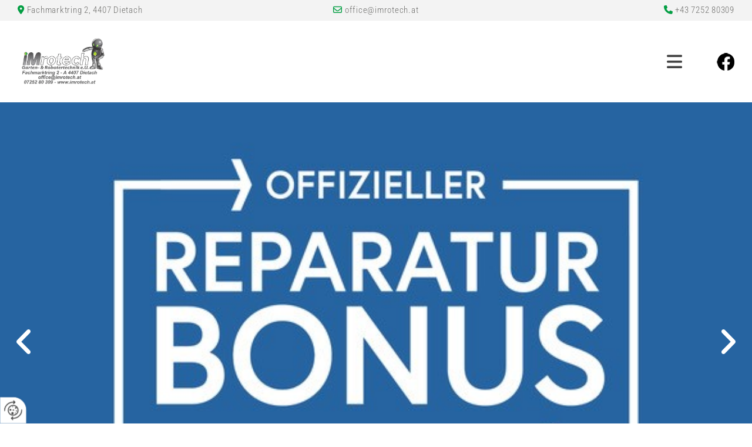

--- FILE ---
content_type: text/html; charset=UTF-8
request_url: https://www.imrotech.at/
body_size: 11720
content:
<!DOCTYPE html> <html lang="de" data-currency="USD" data-lang="de" data-countrycode="de_DE" data-rHash="db5569cb0ceea481c9c118d35dbc0a14" dir="auto"> <head> <meta charset="UTF-8"/> <title>Rasenroboter und mehr in Oberösterreich - Imrotech Garten- u. Robotertechnik e.U.</title><meta name="keywords" content="Rasenroboter Steyr, Rasenroboter Oberösterreich"><meta name="description" content="Wir sind Ihr Experte für Rasenroboter und innovative Garten- und Robotertechnik in Oberösterreich."><meta property="og:type" content="website"><meta property="og:title" content="Rasenroboter und mehr in Oberösterreich - Imrotech Garten- u. Robotertechnik e.U."><meta property="og:url" content="https://www.imrotech.at/"><meta property="og:description" content="Wir sind Ihr Experte für Rasenroboter und innovative Garten- und Robotertechnik in Oberösterreich."><meta property="og:image" content="https://www.imrotech.at"><link rel='canonical' href='https://www.imrotech.at'/><meta name="viewport" content="width=device-width, initial-scale=1"> <style>.row.rowvideobg .termly-blocked-content { display: none !important; } .module.video .termly-blocked-content { width: 100% !important; } </style> <script>function onTermlyLoaded() { Termly.on("consent", (data) => { setTimeout(() => { window._monoLoader.initLibs(); const u = Object.entries(Termly.getConsentState()).some(([k, v]) => k === "performance" && v === true); if (u) { let e = document.querySelectorAll("iframe.monovideobg"); e.forEach((e) => { let o = e.getAttribute("data-src") || e.src; e.src = o + "&autoplay=1&mute=1&volume=0"; e.style.display = "block"; e.style.opacity = "1"; }); } }, 100); }); }</script> <script type="text/javascript" src="https://app.termly.io/resource-blocker/04e99375-5371-4f0a-a5ec-39dc96c1d499?autoBlock=on" onload="onTermlyLoaded()"></script> <link rel='shortcut icon' type='image/x-icon' href='/uploads/6WgMSrwB/favicon.ico'/><link rel="preload" href="https://css-fonts.eu.extra-cdn.com/css?family=Roboto:300,500&display=swap" as="style"><link href="https://css-fonts.eu.extra-cdn.com/css?family=Roboto:300,500&display=swap" rel="stylesheet"><link rel="stylesheet" href="https://site-assets.cdnmns.com/108ab34d214b6bd35fa24bb0b75a9731/css/grids.css?1768836001521"><link rel="stylesheet" href="https://site-assets.cdnmns.com/108ab34d214b6bd35fa24bb0b75a9731/css/hcaptcha.css?1768836001521"><link rel="stylesheet" href="/assets/user-style.css?1764768820"><link rel="stylesheet" id="style_site" href="/assets/sitestyle.css?1764768820"><link rel="stylesheet" href="https://site-assets.cdnmns.com/108ab34d214b6bd35fa24bb0b75a9731/css/external-libs.css?1768836001521"><!--[if lt IE 9]><script src="https://site-assets.cdnmns.com/108ab34d214b6bd35fa24bb0b75a9731/js/html5shiv.js"></script><script src="https://site-assets.cdnmns.com/108ab34d214b6bd35fa24bb0b75a9731/js/respond.js"></script><![endif]--><script>if ('serviceWorker' in navigator){navigator.serviceWorker.getRegistrations().then(function(registrations) { for(registration in registrations) { registration.unregister(); }}); }</script><link rel="preconnect" href="https://site-assets.cdnmns.com/" crossorigin><link rel="preconnect" href="https://fonts.prod.extra-cdn.com/" crossorigin><style> #infobar { bottom: 0; top: inherit; } .engagement.sticky.hovereffect .stickyTitle { width: auto !important; } </style> <meta name="google-site-verification" content="clB7mcR_mvVMWRBpL7loAkN4NpTJ2PLkCnM_WL6mpxI"/> <script> window.dataLayer = window.dataLayer || []; dataLayer.push({ 'envelopeID': '1336115', 'industry': '', 'customer_ua_accountID': '', 'envelopeHostname': 'www.imrotech.at', 'SID': '896978', 'cms': 'm' }); </script> <script> (function(w,d,s,l,i){w[l]=w[l]||[];w[l].push({ 'gtm.start': new Date().getTime(),event:'gtm.js'}); var f=d.getElementsByTagName(s)[0], j=d.createElement(s),dl=l!='dataLayer'?'&l='+l:''; j.async=true;j.src= 'https://sgtm.herold.at/gtm.js?id='+i+dl; f.parentNode.append(j,f); }) (window,document,'script','dataLayer','GTM-5M4VVMZ8'); </script> <script src='https://site-assets.cdnmns.com/108ab34d214b6bd35fa24bb0b75a9731/js/reseller/herold/herold_tracker.js'></script> <script>window.ASSETSURL='https://site-assets.cdnmns.com/108ab34d214b6bd35fa24bb0b75a9731';</script></head> <body id="p9157" data-dateformat='d/m/Y' data-socialoptin="true" data-req="engagements,socialoptin,lazyload,quicklink"> <button type="button" id="consent-banner-prefs-button" aria-label="renew-consent" onclick="displayPreferenceModal();" style="display: block;"></button> <style> button#consent-banner-prefs-button { display: none; background-color: #fff; background-image: url(/assets/css/img/herold/2ed59759c0.svg); background-size: 44px; background-repeat: no-repeat; background-position: 50%; border: none; box-sizing: border-box; cursor: pointer; padding: 9px 9px 7px 7px; outline: none; width: 64px; height: 64px; border-top-right-radius: 50%; box-shadow: 0 0 6.86px 0 rgba(0,0,0,.10196078431372549); position: fixed; bottom: 0; left: 0; z-index: 9999999; transform: scale(.7); transform-origin: bottom left; transition: all .3s ease; } button#consent-banner-prefs-button:hover { transform: scale(1); } </style> <div id="r5001" class="row designRow"> <div class="container container-fluid"><div class="col col-sm-12"> <header><div id="r3894" class="row "> <div class="container container-fluid"><div id="c2268" class="col col col col-sm-12 hidden-sm col-lg-4 col-md-4"><div id="m4001" class="module text"><p class="custom5"><span class="iconfont"></span> <a href="/kontakt" data-track-event="click" data-track-action="internal_link_clicked">Fachmarktring 2, 4407 Dietach</a></p></div> </div> <div id="c1642" class="col col col col-sm-12 hidden-sm col-md-4 col-lg-4"><div id="m3056" class="module text"><p class="custom5" style="text-align: center;"><span class="iconfont"></span> <a href="mailto:office@imrotech.at" data-track-event="click" data-track-action="email_link">office@imrotech.at</a></p></div> </div> <div id="c3590" class="col col-sm-12 col-lg-4 col-md-4"><a href="https://www.facebook.com/Imrotech/"  title="" aria-label="" class="imageModuleWrap" id="w_m2350" data-track-event="click" data-track-action="link_clicked"> <img src="[data-uri]" alt="Facebook-Logo" data-author="" width="30" height="30" fetchpriority="high"/> <noscript data-lazyload-src="/uploads/gO1htbRn/30x0_30x0/fb30_black.png" data-lazyload-id="m2350" data-lazyload-class="module image smallModule hidden-lg hidden-md" data-lazyload-alt="Facebook-Logo" data-req="" data-settings="enablehover=false,showelement=none,hovertransition=slowFadeIn"> <img id="m2350" class="module image smallModule hidden-lg hidden-md" src="/uploads/gO1htbRn/30x0_30x0/fb30_black.png" alt="Facebook-Logo" width="30" height="30" data-author="" fetchpriority="high"/> </noscript> </a> <div id="m2426" class="module text"><p class="custom5" style="text-align: right;"><span class="iconfont"></span>&nbsp;<a data-global="phone"  href="tel:+43725280309" data-track-event="click" data-track-action="phone_link">+43 7252 80309</a><a data-global="phone"  href="tel:+43725280309" data-track-event="click" data-track-action="phone_link"></a></p></div> </div> </div> </div> <div id="r5000" class="row "> <div class="container container-fluid "><div id="c5000" class="col col-sm-12 col-md-3 col-lg-2 flexCol"><div id="m2873" class="module autospacer"></div> <div class="flexWrap"> <a href="/"  title="Logo" aria-label="Logo" class="imageModuleWrap" id="w_m1985" data-track-event="click" data-track-action="internal_link_clicked"> <img src="[data-uri]" alt="Company Logo" data-author="" width="3508" height="2481" fetchpriority="high"/> <noscript data-lazyload-src="/uploads/qZRAgMlW/768x0_480x0/1601021310-Imrotech-Logo-1__msi___jpg.webp" data-lazyload-id="m1985" data-lazyload-class="module image" data-lazyload-alt="Company Logo" data-req="" data-settings="enablehover=false,showelement=none,hovertransition=slowFadeIn"> <img id="m1985" class="module image" src="/uploads/qZRAgMlW/768x0_480x0/1601021310-Imrotech-Logo-1__msi___jpg.webp" alt="Company Logo" width="3508" height="2481" data-author="" fetchpriority="high"/> </noscript> </a> </div> <div id="m1796" class="module autospacer"></div> </div> <div id="c4354" class="col col-sm-12 col-lg-9 col-md-8 flexCol"><div id="m4218" class="module autospacer"></div> <div class="flexWrap"> <nav id="m5000" class="module nav" data-settings="vertical=false,direction=right,push=true,activeParent=false,verticalNav-sm=true,verticalNav-lg=true,verticalNav-md=true" aria-label="Navigation" tabindex="-1"> <ul class="navContainer"><li class=" active"> <a href="/" data-track-event="click" data-track-action="internal_link_clicked">Home</a> </li><li class=" hidden-lg hidden-md hidden-sm"> <a href="/datenschutzerklaerung" data-track-event="click" data-track-action="internal_link_clicked">Datenschutzerklärung</a> </li><li class=""> <a href="/maehroboter" data-track-event="click" data-track-action="internal_link_clicked">Mähroboter</a> <ul><li class=""> <a href="/maehroboter/maehroboter-modelle" data-track-event="click" data-track-action="internal_link_clicked"><i class="navIcon fa fa-angle-double-right" aria-hidden="true"></i>Mähroboter Modelle</a> </li></ul> </li><li class=""> <a href="/e-bikes" data-track-event="click" data-track-action="internal_link_clicked">E-Bikes</a> </li><li class=""> <a href="/poolroboter" data-track-event="click" data-track-action="internal_link_clicked">Poolroboter</a> </li><li class=""> <a href="/fussballroboter-belrobotics" data-track-event="click" data-track-action="internal_link_clicked">Fußballroboter Belrobotics</a> </li><li class=""> <a href="/akku-geraete" data-track-event="click" data-track-action="internal_link_clicked">Akku-Geräte</a> </li><li class=""> <a href="/service" data-track-event="click" data-track-action="internal_link_clicked">Service</a> </li><li class=""> <a href="/winterservice" data-track-event="click" data-track-action="internal_link_clicked"><i class="navIcon fa fa-angle-double-right" aria-hidden="true"></i>Winterservice</a> </li><li class=""> <a href="/aktionen" data-track-event="click" data-track-action="internal_link_clicked">Aktionen</a> </li><li class=""> <a href="/kontakt" data-track-event="click" data-track-action="internal_link_clicked">Kontakt</a> </li><li class=" hidden-lg hidden-md hidden-sm"> <a href="/impressum" data-track-event="click" data-track-action="internal_link_clicked">Impressum</a> </li><li class=" hidden-lg hidden-md hidden-sm"> <a href="/datenschutzerklaerung-old-api" data-track-event="click" data-track-action="internal_link_clicked">Datenschutzerklärung-old-api</a> </li><li class=" hidden-lg hidden-md hidden-sm"> <a href="/datenschutzerklaerung-old-api-cm" data-track-event="click" data-track-action="internal_link_clicked">Datenschutzerklärung-old-api-cm</a> </li></ul> </nav></div> <div id="m4149" class="module autospacer"></div> </div> <div id="c1103" class="col col-lg-1 col-md-1 col-sm-12 hidden-sm flexCol"><div id="m1134" class="module autospacer"></div> <div class="flexWrap"> <a href="https://www.facebook.com/Imrotech/" target="_blank" rel="noopener" title="" aria-label="" class="imageModuleWrap" id="w_m1296" data-track-event="click" data-track-action="link_clicked"> <img src="[data-uri]" alt="Facebook-Logo" data-author="" width="30" height="30" fetchpriority="high"/> <noscript data-lazyload-src="/uploads/gO1htbRn/30x0_30x0/fb30_black.png" data-lazyload-id="m1296" data-lazyload-class="module image" data-lazyload-alt="Facebook-Logo" data-req="" data-settings="enablehover=false,showelement=none,hovertransition=slowFadeIn"> <img id="m1296" class="module image" src="/uploads/gO1htbRn/30x0_30x0/fb30_black.png" alt="Facebook-Logo" width="30" height="30" data-author="" fetchpriority="high"/> </noscript> </a> </div> <div id="m1742" class="module autospacer"></div> </div> </div> </div> </header><div id="r5002" role="main" class="row designRow"> <div class="container container-fluid"><div class="col col-sm-12"><div id="r8879" class="rowGroup" data-req="rowgroup" data-rowgroupsettings="arrows=true,auto=true,transition=slowFadeIn" data-arrow-before="Vorher" data-arrow-after="Nachher"> <div id="r3829" class="row inRowgroupView bgfilter"> <div class="container container-fixed "><div class="col col col-sm-12 hidden-sm col-lg-8 col-md-8"></div> <div id="c1495" class="col col col-sm-12 hidden-sm col-lg-4 col-md-4"> <div class="imageModuleWrap" id="w_m4394"> <img src="[data-uri]" alt="Logo Imrotech Garten- u. Robotertechnik e.U." data-author="" width="1024" height="206" fetchpriority="high"/> <noscript data-lazyload-src="/uploads/zVu2D7oE/768x0_480x0/logo_schriftzug.png" data-lazyload-id="m4394" data-lazyload-class="module image" data-lazyload-alt="Logo Imrotech Garten- u. Robotertechnik e.U." data-req="" data-settings="enablehover=false,showelement=none,hovertransition=slowFadeIn"> <img id="m4394" class="module image" src="/uploads/zVu2D7oE/768x0_480x0/logo_schriftzug.png" alt="Logo Imrotech Garten- u. Robotertechnik e.U." width="1024" height="206" data-author="" fetchpriority="high"/> </noscript> </div></div> <div class="col col col col-sm-12 hidden-sm col-lg-6 col-md-6"></div> <div id="c4575" class="col col col-sm-12 hidden-sm col-lg-6 col-md-6" data-animate="zoomIn"><div id="m4907" class="module text"><p class="smallspottext">Innovative Lösungen für Garten, Pool und Grünflächen!</p></div> </div> </div> </div> <div id="r1493" class="row outOfRowgroupView hiddenBG"> <div class="container container-fixed"><div class="col col col-sm-12 hidden-sm col-md-8 col-lg-12"></div> <div class="col col col col-sm-12 hidden-sm col-md-6 col-lg-12"></div> </div> </div> <div id="r4483" class="row outOfRowgroupView hiddenBG bgfilter"> <div class="container container-fixed "><div class="col col col-sm-12 hidden-sm col-lg-8 col-md-8"></div> <div id="c1398" class="col col col-sm-12 hidden-sm col-lg-4 col-md-4"> <div class="imageModuleWrap" id="w_m1941"> <img src="[data-uri]" alt="Logo Imrotech Garten- u. Robotertechnik e.U." data-author="" width="1024" height="206" fetchpriority="high"/> <noscript data-lazyload-src="/uploads/zVu2D7oE/768x0_480x0/logo_schriftzug.png" data-lazyload-id="m1941" data-lazyload-class="module image" data-lazyload-alt="Logo Imrotech Garten- u. Robotertechnik e.U." data-req="" data-settings="enablehover=false,showelement=none,hovertransition=slowFadeIn"> <img id="m1941" class="module image" src="/uploads/zVu2D7oE/768x0_480x0/logo_schriftzug.png" alt="Logo Imrotech Garten- u. Robotertechnik e.U." width="1024" height="206" data-author="" fetchpriority="high"/> </noscript> </div></div> <div class="col col col col-sm-12 hidden-sm col-lg-6 col-md-6"></div> <div id="c2814" class="col col col-sm-12 hidden-sm col-lg-6 col-md-6"><div id="m3828" class="module text"><p class="smallspottext">Innovative Lösungen für Garten, Pool und Grünflächen!</p></div> </div> </div> </div> <div id="r1450" class="row outOfRowgroupView hiddenBG bgfilter"> <div class="container container-fixed "><div class="col col col-sm-12 hidden-sm col-lg-8 col-md-8"></div> <div id="c4233" class="col col col-sm-12 hidden-sm col-lg-4 col-md-4"> <div class="imageModuleWrap" id="w_m4375"> <img src="[data-uri]" alt="Logo Imrotech Garten- u. Robotertechnik e.U." data-author="" width="1024" height="206" fetchpriority="high"/> <noscript data-lazyload-src="/uploads/zVu2D7oE/768x0_480x0/logo_schriftzug.png" data-lazyload-id="m4375" data-lazyload-class="module image" data-lazyload-alt="Logo Imrotech Garten- u. Robotertechnik e.U." data-req="" data-settings="enablehover=false,showelement=none,hovertransition=slowFadeIn"> <img id="m4375" class="module image" src="/uploads/zVu2D7oE/768x0_480x0/logo_schriftzug.png" alt="Logo Imrotech Garten- u. Robotertechnik e.U." width="1024" height="206" data-author="" fetchpriority="high"/> </noscript> </div></div> <div class="col col col col-sm-12 hidden-sm col-lg-6 col-md-6"></div> <div id="c4003" class="col col col-sm-12 hidden-sm col-lg-6 col-md-6"><div id="m3945" class="module text"><p class="smallspottext">Innovative Lösungen für Garten, Pool und Grünflächen!</p></div> </div> </div> </div> <div id="r1185" class="row outOfRowgroupView hiddenBG bgfilter"> <div class="container container-fixed "><div class="col col col-sm-12 hidden-sm col-lg-8 col-md-8"></div> <div id="c3622" class="col col col-sm-12 hidden-sm col-lg-4 col-md-4"> <div class="imageModuleWrap" id="w_m3490"> <img src="[data-uri]" alt="Logo Imrotech Garten- u. Robotertechnik e.U." data-author="" width="1024" height="206" fetchpriority="high"/> <noscript data-lazyload-src="/uploads/zVu2D7oE/768x0_480x0/logo_schriftzug.png" data-lazyload-id="m3490" data-lazyload-class="module image" data-lazyload-alt="Logo Imrotech Garten- u. Robotertechnik e.U." data-req="" data-settings="enablehover=false,showelement=none,hovertransition=slowFadeIn"> <img id="m3490" class="module image" src="/uploads/zVu2D7oE/768x0_480x0/logo_schriftzug.png" alt="Logo Imrotech Garten- u. Robotertechnik e.U." width="1024" height="206" data-author="" fetchpriority="high"/> </noscript> </div></div> <div class="col col col col-sm-12 hidden-sm col-lg-6 col-md-6"></div> <div id="c3784" class="col col col-sm-12 hidden-sm col-lg-6 col-md-6"><div id="m3093" class="module text"><p class="smallspottext">Innovative Lösungen für Garten, Pool und Grünflächen!</p></div> </div> </div> </div> <div id="r2511" class="row outOfRowgroupView hiddenBG bgfilter"> <div class="container container-fixed "><div class="col col col-sm-12 hidden-sm col-lg-8 col-md-8"></div> <div id="c1114" class="col col col-sm-12 hidden-sm col-lg-4 col-md-4"> <div class="imageModuleWrap" id="w_m4605"> <img src="[data-uri]" alt="Logo Imrotech Garten- u. Robotertechnik e.U." data-author="" width="1024" height="206" fetchpriority="high"/> <noscript data-lazyload-src="/uploads/zVu2D7oE/768x0_480x0/logo_schriftzug.png" data-lazyload-id="m4605" data-lazyload-class="module image" data-lazyload-alt="Logo Imrotech Garten- u. Robotertechnik e.U." data-req="" data-settings="enablehover=false,showelement=none,hovertransition=slowFadeIn"> <img id="m4605" class="module image" src="/uploads/zVu2D7oE/768x0_480x0/logo_schriftzug.png" alt="Logo Imrotech Garten- u. Robotertechnik e.U." width="1024" height="206" data-author="" fetchpriority="high"/> </noscript> </div></div> <div class="col col col col-sm-12 hidden-sm col-lg-6 col-md-6"></div> <div id="c4277" class="col col col-sm-12 hidden-sm col-lg-6 col-md-6"><div id="m4742" class="module text"><p class="smallspottext">Innovative Lösungen für Garten, Pool und Grünflächen!</p></div> </div> </div> </div> <div id="r2040" class="row outOfRowgroupView hiddenBG bgfilter"> <div class="container container-fixed "><div class="col col col-sm-12 hidden-sm col-lg-8 col-md-8"></div> <div id="c3347" class="col col col-sm-12 hidden-sm col-lg-4 col-md-4"> <div class="imageModuleWrap" id="w_m2897"> <img src="[data-uri]" alt="Logo Imrotech Garten- u. Robotertechnik e.U." data-author="" width="1024" height="206" fetchpriority="high"/> <noscript data-lazyload-src="/uploads/zVu2D7oE/768x0_480x0/logo_schriftzug.png" data-lazyload-id="m2897" data-lazyload-class="module image" data-lazyload-alt="Logo Imrotech Garten- u. Robotertechnik e.U." data-req="" data-settings="enablehover=false,showelement=none,hovertransition=slowFadeIn"> <img id="m2897" class="module image" src="/uploads/zVu2D7oE/768x0_480x0/logo_schriftzug.png" alt="Logo Imrotech Garten- u. Robotertechnik e.U." width="1024" height="206" data-author="" fetchpriority="high"/> </noscript> </div></div> <div class="col col col col-sm-12 hidden-sm col-lg-6 col-md-6"></div> <div id="c2320" class="col col col-sm-12 hidden-sm col-lg-6 col-md-6"><div id="m1657" class="module text"><p class="smallspottext">Innovative Lösungen für Garten, Pool und Grünflächen!</p></div> </div> </div> </div> </div> <div id="r3251" class="row " data-animate="fadeInRight"> <div class="container container-fixed"><div id="c2464" class="col col-md-7 col-sm-12 col-lg-10"><div id="m1662" class="module text"><p class="subtitle" style="color: rgb(255, 255, 255);">Wir nehmen uns gerne Zeit für eine persönliche Beratung!</p></div> <div id="m2750" class="module text"><p class="preamble" style="text-align: left; color: rgb(255, 255, 255);">Rufen Sie uns an oder besuchen Sie uns! Das kompetente Team von Imrotech in Dietach freut sich auf Sie!</p></div> </div> <div id="c1742" class="col col-lg-2 col-md-3 col-sm-12 flexCol"><div id="m2886" class="module autospacer"></div> <div class="flexWrap"> <a id="m2774" class="module button2" href="/kontakt"  title="" role="button" data-track-event="click" data-track-action="internal_link_clicked"> <i class="buttonIcon fa fa-arrow-circle-right " aria-hidden="true"></i> <span class="buttonLabel labelRight">Kontakt</span> </a> </div> <div id="m4482" class="module autospacer"></div> </div> </div> </div> <div id="r1507" class="row "> <div class="container container-fixed"><div id="c3628" class="col col-md-7 col-sm-12 col-lg-10"><div id="m3863" class="module text"><p class="subtitle" style="color: #ffffff;"><span style="color: #454545;">BEWERTUNGEN</span></p></div> <div id="m4945" class="module text"><p class="bodytext" style="text-align: left; color: #ffffff;"><span style="color: #454545;">"Liebes Imrotech Team!</span><br><span style="color: #454545;">Eine kurze Rückmeldung zu gestriger Erfahrung mit Elias in eurem Geschäft: Er war sehr hilfreich am Telefon, auch nachdem die Öffnungszeiten schon vorbei waren. Ich bin mit einer Fehldiagnose, dass das Netzteil kaputt ist in euer Geschäft gekommen, er hat dies überprüft und herausgefunden dass der Fehler woanders liegen muss. Daraufhin hat er mir kurz und bündig erklärt wie ich weitermachen kann bei der Fehlerdiagnose, was dann zum Erfolg geführt hat. Also super Arbeit und toller Einsatz. Vielen Dank Elias!</span><br><span style="color: #454545;">Beste Grüße,</span><br><span style="color: #454545;">Manuel."</span></p></div> </div> <div id="c1579" class="col col-lg-2 col-md-3 col-sm-12 flexCol"><div id="m1436" class="module autospacer"></div> <div class="flexWrap"> <a id="m2226" class="module button2" href="/kontakt"  title="" role="button" data-track-event="click" data-track-action="internal_link_clicked"> <i class="buttonIcon fa fa-arrow-circle-right " aria-hidden="true"></i> <span class="buttonLabel labelRight">Kontakt</span> </a> </div> <div id="m3668" class="module autospacer"></div> </div> </div> </div> <div id="r3463" class="row "> <div class="container container-fixed"><div class="col col-md-9 col-lg-9 col-sm-12"><div id="m3606" class="module text"><h1 style="text-align: left;" class="headline">Rasenroboter und mehr vom Experten für Robotertechnik in Oberösterreich</h1></div> <div id="m1270" class="module divider"></div> <div id="m4802" class="module text"><p class="bodytext" style="text-align: left;">Möchten Sie in Ihrem Garten, auf dem Fußballplatz oder Grünflächen auf Effizienz, Zuverlässigkeit und Leistungsstärke setzen? Mähroboter und Akku-Gartengeräte von anerkannten Herstellern sichern Ihnen Sparsamkeit, innovative Funktionen und elegantes Design für den privaten und betrieblichen Gebrauch. Persönliche Beratung ist bei Imrotech inklusive. Besuchen Sie uns oder rufen Sie uns an!</p></div> <div id="m3175" class="module html"><script src="https://tabf05e91.emailsys1a.net/form/211/943/9d1113c33a/popup.js?_g=1728032841" async></script></div> </div> <div id="c4938" class="col col-md-3 col-lg-3 col-sm-12"></div> </div> </div> <div id="r2604" class="row "> <div class="container container-fixed"><div id="c4965" class="col col-md-4 col-lg-4 col-sm-12 flexCol" data-animate="fadeInLeft"><div class="flexWrap"> <a href="/maehroboter"  title="" aria-label="" class="imageModuleWrap" id="w_m1087" data-track-event="click" data-track-action="internal_link_clicked"> <img src="[data-uri]" alt="Mähroboter" data-author="" width="600" height="600" fetchpriority="high"/> <noscript data-lazyload-src="/uploads/frdQpW2t/600x0_320x0/teaser1.jpg" data-lazyload-id="m1087" data-lazyload-class="module image" data-lazyload-alt="Mähroboter" data-req="" data-settings="enablehover=false,showelement=none,hovertransition=slowFadeIn"> <img id="m1087" class="module image" src="/uploads/frdQpW2t/600x0_320x0/teaser1.jpg" alt="Mähroboter" width="600" height="600" data-author="" fetchpriority="high"/> </noscript> </a> <div id="m4500" class="module text"><h3 class="subtitle" style="text-align: center;">Mähroboter</h3><p class="bodytext" style="text-align: center;">Unsere Mähroboter sind in privaten Gärten ebenso im Einsatz wie auf Fußballfeldern, Parkanlagen und Driving Ranges von bekannten Golfplätzen.</p></div> </div> <div id="m2134" class="module autospacer"></div> <div class="flexWrap"> <a id="m3979" class="module button" href="/maehroboter"  title="" role="button" data-track-event="click" data-track-action="internal_link_clicked"> <span class="buttonLabel labelRight">mehr</span> </a></div> </div> <div id="c4721" class="col col-md-4 col-lg-4 col-sm-12 flexCol" data-animate="fadeInUp"><div class="flexWrap"> <a href="/poolroboter"  title="" aria-label="" class="imageModuleWrap" id="w_m1819" data-track-event="click" data-track-action="internal_link_clicked"> <img src="[data-uri]" alt="E-Bikes" data-author="" width="453" height="452" fetchpriority="high"/> <noscript data-lazyload-src="/uploads/4moNX5RV/453x0_320x0/BH-Atom-SUV-Pro_web.jpg" data-lazyload-id="m1819" data-lazyload-class="module image" data-lazyload-alt="E-Bikes" data-req="" data-settings="enablehover=false,showelement=none,hovertransition=slowFadeIn"> <img id="m1819" class="module image" src="/uploads/4moNX5RV/453x0_320x0/BH-Atom-SUV-Pro_web.jpg" alt="E-Bikes" width="453" height="452" data-author="" fetchpriority="high"/> </noscript> </a> <div id="m3342" class="module text"><h3 class="subtitle" style="text-align: center;">E-Bikes</h3><p class="bodytext" style="text-align: center;">Genießen Sie Komfort und Qualität mit einem unserer E-Bikes!</p></div> </div> <div id="m4017" class="module autospacer"></div> <div class="flexWrap"> <a id="m3873" class="module button" href="/e-bikes"  title="" role="button" data-track-event="click" data-track-action="internal_link_clicked"> <span class="buttonLabel labelRight">mehr</span> </a></div> </div> <div id="c4447" class="col col-md-4 col-lg-4 col-sm-12 flexCol" data-animate="fadeInRight"><div class="flexWrap"> <a href="/akku-geraete"  title="" aria-label="" class="imageModuleWrap" id="w_m3091" data-track-event="click" data-track-action="internal_link_clicked"> <img src="[data-uri]" alt="Akku-Gartengeräte" data-author="" width="600" height="600" fetchpriority="high"/> <noscript data-lazyload-src="/uploads/1xowyGTt/600x0_320x0/teaser2.jpg" data-lazyload-id="m3091" data-lazyload-class="module image" data-lazyload-alt="Akku-Gartengeräte" data-req="" data-settings="enablehover=false,showelement=none,hovertransition=slowFadeIn"> <img id="m3091" class="module image" src="/uploads/1xowyGTt/600x0_320x0/teaser2.jpg" alt="Akku-Gartengeräte" width="600" height="600" data-author="" fetchpriority="high"/> </noscript> </a> <div id="m3576" class="module text"><h3 class="subtitle" style="text-align: center;">Akku-Geräte</h3><p class="bodytext" style="text-align: center;">Mit unseren Akku-Gartengeräten halten Sie Garten und Grünflächen in Schuss, ohne auf lästige Kabel achtgeben zu müssen.</p></div> </div> <div id="m3662" class="module autospacer"></div> <div class="flexWrap"> <a id="m1098" class="module button" href="/akku-geraete"  title="" role="button" data-track-event="click" data-track-action="internal_link_clicked"> <span class="buttonLabel labelRight">mehr</span> </a></div> </div> </div> </div> <div id="r2329" class="row "> <div class="container container-fixed"><div class="col col-sm-12 col-lg-12 col-md-12"><div id="m1053" class="module text"><p class="subtitle" style="text-align: left;">ENTSCHEIDEN SIE SICH FÜR DEN GPS-RTK PROFI</p><p class="preamble" style="text-align: left;"><span style="font-weight: bold;">Jetzt:&nbsp;</span></p><ol><li class="bodytext" style="text-align: left;">Exklusiven Vorführtermin vereinbaren oder eine Vorführung in Ihrer Nähe auf einem Referenzplatz.&nbsp;</li><li class="bodytext" style="text-align: left;">Bonus 2023 sichern.&nbsp;</li><li class="bodytext" style="text-align: left;">Machen Sie den bewährten , verlässlichen und erprobten Belrobotic Mäher zum Fixstarter auf Ihrem Sportplatz - mit Installation, Inbetriebnahme, Einschulung und laufendem Support vom Profi!</li></ol></div> <a id="m3327" class="module button" href="/kontakt"  title="" role="button" data-track-event="click" data-track-action="internal_link_clicked"> <span class="buttonLabel labelRight">JETZT Preisvorteil sichern</span> </a> <div class="imageModuleWrap" id="w_m4516"> <img src="[data-uri]" alt="Fangemeinde" data-author="" width="1280" height="324" fetchpriority="high"/> <noscript data-lazyload-src="/uploads/TP8PBTSy/768x0_1200x0/PastedGraphic-1.jpg" data-lazyload-id="m4516" data-lazyload-class="module image" data-lazyload-alt="Fangemeinde" data-req="" data-settings="enablehover=false,showelement=,hovertransition="> <img id="m4516" class="module image" src="/uploads/TP8PBTSy/768x0_1200x0/PastedGraphic-1.jpg" alt="Fangemeinde" width="1280" height="324" data-author="" fetchpriority="high"/> </noscript> </div></div> </div> </div> <div id="r3073" class="row "> <div class="container container-fixed"><div id="c1532" class="col col-md-6 col-sm-12 col-lg-6"> <div class="imageModuleWrap" id="w_m2341"> <img src="[data-uri]" alt="Platzhalter" data-author="" width="180" height="180" fetchpriority="high"/> <noscript data-lazyload-src="/uploads/fNF3wL4z/180x0_180x0/platzhalter.png" data-lazyload-id="m2341" data-lazyload-class="module image" data-lazyload-alt="Platzhalter" data-req="" data-settings="enablehover=false,showelement=none,hovertransition=slowFadeIn"> <img id="m2341" class="module image" src="/uploads/fNF3wL4z/180x0_180x0/platzhalter.png" alt="Platzhalter" width="180" height="180" data-author="" fetchpriority="high"/> </noscript> </div></div> <div class="col col-md-6 col-lg-6 col-sm-12 flexCol"><div class="flexWrap"> <div id="m1599" class="module text"><p class="subtitle">Benutzerfreundliche Garten-Produkte mit innovativen Funktionen</p></div> <div id="m3785" class="module divider"></div> <div id="m4808" class="module text"><p class="bodytext">Für unsere Kunden und Kundinnen bieten wir unkomplizierte Lösungen, die den Arbeitseinsatz minimieren und zuverlässig das gewünschte Ergebnis bringen. Ob Mäh- oder Fußball-Rasenroboter, Poolroboter oder Akku-Geräte, wir setzen in Oberösterreich seit 2009 auf hohe Qualität, präzise Arbeiten und persönliche Beratung. Imrotech ist ein Familienbetrieb, wir haben uns auf Automower, Poolroboter und Akku-Gartengeräte spezialisiert. Unsere Mähroboter kommen im Garten, auf großen Grünflächen wie Fußballfeldern, Parkanlagen und Golfplätzen bis hin zur Dachterrasse zum Einsatz.</p></div> </div> <div id="m1687" class="module autospacer"></div> </div> </div> </div> <div id="r2110" class="row "> <div class="container container-fixed "><div id="c1345" class="col col-sm-12"><div id="m3722" class="module gallery" data-req="gallery,lightbox" data-settings="imagecols=4,imagecols-md=4,imagecols-sm=2,arrows=true,margin=2,margin-md=2,margin-sm=6,gallerycaptioninpopup=true" data-before-text="Vorher" data-after-text="Nachher" role="region" aria-label="Folien"> <div class="slides" aria-live="polite"> <div class="slide"> <ul class="pics clear"> <li> <a href="/uploads/D5JSzSyU/767x0_2560x0/52692379_2227254437313156_7707063000124882944_o.jpg" title="" aria-label="Bild , Öffnet den Dialog" data-track-event="click" data-track-action="internal_link_clicked"> <span class="thumb"> <span class="thumbInner"> <img src="[data-uri]" alt="" width="1408" height="1168" data-author="" data-ai=""/> <noscript data-lazyload-src="/uploads/D5JSzSyU/640x640_640x640/52692379_2227254437313156_7707063000124882944_o.jpg" data-lazyload-alt=""> <img src="/uploads/D5JSzSyU/640x640_640x640/52692379_2227254437313156_7707063000124882944_o.jpg" alt="" width="1408" height="1168" data-author="" data-ai=""> </noscript> </span> </span> <span class="bodytext caption"></span> </a> </li> <li> <a href="/uploads/8zkUVlE3/767x0_2560x0/51929245_2227254263979840_2355077524997799936_o.jpg" title="" aria-label="Bild , Öffnet den Dialog" data-track-event="click" data-track-action="internal_link_clicked"> <span class="thumb"> <span class="thumbInner"> <img src="[data-uri]" alt="" width="1840" height="1216" data-author="" data-ai=""/> <noscript data-lazyload-src="/uploads/8zkUVlE3/640x640_640x640/51929245_2227254263979840_2355077524997799936_o.jpg" data-lazyload-alt=""> <img src="/uploads/8zkUVlE3/640x640_640x640/51929245_2227254263979840_2355077524997799936_o.jpg" alt="" width="1840" height="1216" data-author="" data-ai=""> </noscript> </span> </span> <span class="bodytext caption"></span> </a> </li> <li> <a href="/uploads/Ex3tQr2M/767x0_2560x0/51835806_2227254077313192_1738642691731750912_o.jpg" title="" aria-label="Bild , Öffnet den Dialog" data-track-event="click" data-track-action="internal_link_clicked"> <span class="thumb"> <span class="thumbInner"> <img src="[data-uri]" alt="" width="1424" height="1248" data-author="" data-ai=""/> <noscript data-lazyload-src="/uploads/Ex3tQr2M/640x640_640x640/51835806_2227254077313192_1738642691731750912_o.jpg" data-lazyload-alt=""> <img src="/uploads/Ex3tQr2M/640x640_640x640/51835806_2227254077313192_1738642691731750912_o.jpg" alt="" width="1424" height="1248" data-author="" data-ai=""> </noscript> </span> </span> <span class="bodytext caption"></span> </a> </li> <li> <a href="/uploads/MNMtzzSM/767x0_2560x0/124569667_3655746271130625_1121403092865883711_n.jpg" title="" aria-label="Bild , Öffnet den Dialog" data-track-event="click" data-track-action="internal_link_clicked"> <span class="thumb"> <span class="thumbInner"> <img src="[data-uri]" alt="" width="960" height="720" data-author="" data-ai=""/> <noscript data-lazyload-src="/uploads/MNMtzzSM/640x640_640x640/124569667_3655746271130625_1121403092865883711_n.jpg" data-lazyload-alt=""> <img src="/uploads/MNMtzzSM/640x640_640x640/124569667_3655746271130625_1121403092865883711_n.jpg" alt="" width="960" height="720" data-author="" data-ai=""> </noscript> </span> </span> <span class="bodytext caption"></span> </a> </li> </ul> </div> </div> </div></div> </div> </div> <div id="r2777" class="row bgfilter"> <div class="container container-fixed"><div class="col col-lg-4 col-md-5 col-sm-10"><div id="m1637" class="module text"><p class="spottext" style="color: #ffffff; text-align: left;">Mit einem Mähroboter von iMrotech arbeiten Sie zu 100 Prozent emissionsfrei!</p></div> </div> <div class="col col-lg-8 col-md-7 col-sm-1"></div> </div> </div> <div id="r1532" class="row "> <div class="container container-fixed "><div class="col col-sm-12"><div id="m3524" class="module text"><p class="headline" style="text-align: center;">Umfangreiches Serviceangebot für Gartenroboter</p></div> </div> </div> </div> <div id="r2352" class="row "> <div class="container container-fixed "><div id="c3803" class="col col-md-6 col-lg-6 col-sm-12" data-animate="fadeInLeft"><div id="m1024" class="module gallery" data-req="gallery,lightbox" data-settings="imagecols=2,imagecols-md=2,imagecols-sm=2,arrows=true,margin=2,margin-md=2,margin-sm=6,gallerycaptioninpopup=true" data-before-text="Vorher" data-after-text="Nachher" role="region" aria-label="Folien"> <div class="slides" aria-live="polite"> <div class="slide"> <ul class="pics clear"> <li> <a href="/uploads/dqjy4G8B/767x0_2560x0/120301479_3528632357175351_4278177255301066738_n.jpg" title="" aria-label="Bild , Öffnet den Dialog" data-track-event="click" data-track-action="internal_link_clicked"> <span class="thumb"> <span class="thumbInner"> <img src="[data-uri]" alt="" width="721" height="960" data-author="" data-ai=""/> <noscript data-lazyload-src="/uploads/dqjy4G8B/640x640_640x640/120301479_3528632357175351_4278177255301066738_n.jpg" data-lazyload-alt=""> <img src="/uploads/dqjy4G8B/640x640_640x640/120301479_3528632357175351_4278177255301066738_n.jpg" alt="" width="721" height="960" data-author="" data-ai=""> </noscript> </span> </span> <span class="bodytext caption"></span> </a> </li> <li> <a href="/uploads/RlbQ1HnM/767x0_2560x0/120297495_3528632347175352_1755048151205139599_n.jpg" title="" aria-label="Bild , Öffnet den Dialog" data-track-event="click" data-track-action="internal_link_clicked"> <span class="thumb"> <span class="thumbInner"> <img src="[data-uri]" alt="" width="622" height="960" data-author="" data-ai=""/> <noscript data-lazyload-src="/uploads/RlbQ1HnM/640x640_640x640/120297495_3528632347175352_1755048151205139599_n.jpg" data-lazyload-alt=""> <img src="/uploads/RlbQ1HnM/640x640_640x640/120297495_3528632347175352_1755048151205139599_n.jpg" alt="" width="622" height="960" data-author="" data-ai=""> </noscript> </span> </span> <span class="bodytext caption"></span> </a> </li> </ul> </div> </div> </div></div> <div id="c2567" class="col col-md-6 col-lg-6 col-sm-12 flexCol"><div class="flexWrap"> <div id="m4559" class="module text"><p class="bodytext">Wünschen Sie sich optimales Service zum hochwertigen Produkt? Dann sind Sie bei Imrotech genau richtig! Wir bieten Ihnen ausgezeichnete Rasenroboter, für die wir im hauseigenen Werkstatt-Labor Servicearbeiten und Reparatur übernehmen. Imrotech ist Ihr Spezialist für Gartenroboter und Akku-Geräte von der ersten, unverbindlichen Beratung an für die gesamte Nutzungszeit.</p><p><br></p><p class="bodytext"><span style="font-weight: bold;">Profitieren Sie von unserem Fachwissen! Wir sind telefonisch oder via E-Mail erreichbar und haben in Oberösterreich ein 24/7 Service-Fach für Sie eingerichtet.</span></p></div> </div> <div id="m2246" class="module autospacer"></div> </div> </div> </div> <div id="r3936" class="row "> <div class="container container-fixed "><div id="c4273" class="col col-sm-12 col-lg-4 col-md-8 flexCol"><div class="flexWrap"> <div id="m4649" class="module text"><p class="subtitle">Winterservice für Ihren Automower <br></p></div> <div id="m4202" class="module divider"></div> <div id="m4014" class="module text"><p class="bodytext">Im Winter fühlt sich Ihr Rasenroboter in unserem Automower-Hotel besonders wohl. Wir sorgen für hervorragende, kontrollierte Bedingungen und führen das Winterservice für Ihren zuverlässigen Gartenhelfer für Sie durch.</p></div> </div> <div id="m3555" class="module autospacer"></div> <div class="flexWrap"> <a id="m2084" class="module button" href="/winterservice"  title="" role="button" data-track-event="click" data-track-action="internal_link_clicked"> <span class="buttonLabel labelRight">Mehr dazu</span> </a></div> </div> <div id="c3144" class="col col-sm-12 col-lg-2 col-md-4 flexCol"><div id="m3321" class="module autospacer"></div> <div class="flexWrap"> <a href="/winterservice"  title="" aria-label="" class="imageModuleWrap" id="w_m3252" data-track-event="click" data-track-action="internal_link_clicked"> <img src="[data-uri]" alt="Automower-Hotel" data-author="" width="600" height="600" fetchpriority="high"/> <noscript data-lazyload-src="/uploads/MqnTYWZ6/600x0_480x0/winter.jpg" data-lazyload-id="m3252" data-lazyload-class="module image" data-lazyload-alt="Automower-Hotel" data-req="" data-settings="enablehover=false,showelement=none,hovertransition=slowFadeIn"> <img id="m3252" class="module image" src="/uploads/MqnTYWZ6/600x0_480x0/winter.jpg" alt="Automower-Hotel" width="600" height="600" data-author="" fetchpriority="high"/> </noscript> </a> </div> <div id="m3071" class="module autospacer"></div> </div> <div id="c2475" class="col col-sm-12 col-lg-4 col-md-8"><div id="m2249" class="module text"><p class="subtitle">Innovative Rasenroboter mit persönlichem Touch&nbsp;<br></p></div> <div id="m1816" class="module divider"></div> <div id="m4287" class="module text"><p class="bodytext" "="">Unsere Modelle von Husqvarna bieten innovative Technik, umfangreiche Funktionen und arbeiten emissionsfrei und effizient. Als Familienbetrieb sind wir mit persönlichem Engagement für Sie da und bieten individuelle und intelligente Lösungen für private Gärten, Grünanlagen und Außenflächen von Wohnhausanlagen.</p></div> <a id="m1071" class="module button smallModule" href="/maehroboter"  title="" role="button" data-track-event="click" data-track-action="internal_link_clicked"> <span class="buttonLabel labelRight">Mehr dazu</span> </a></div> <div id="c4921" class="col col-sm-12 col-lg-2 col-md-4 flexCol"><div id="m4384" class="module autospacer"></div> <div class="flexWrap"> <a href="/maehroboter"  title="" aria-label="" class="imageModuleWrap" id="w_m2560" data-track-event="click" data-track-action="internal_link_clicked"> <img src="[data-uri]" alt="Rasenroboter auf Wiese" data-author="" width="600" height="600" fetchpriority="high"/> <noscript data-lazyload-src="/uploads/ljgp5nva/600x0_480x0/rasenroboter.jpg" data-lazyload-id="m2560" data-lazyload-class="module image" data-lazyload-alt="Rasenroboter auf Wiese" data-req="" data-settings="enablehover=false,showelement=none,hovertransition=slowFadeIn"> <img id="m2560" class="module image" src="/uploads/ljgp5nva/600x0_480x0/rasenroboter.jpg" alt="Rasenroboter auf Wiese" width="600" height="600" data-author="" fetchpriority="high"/> </noscript> </a> </div> <div id="m1282" class="module autospacer"></div> </div> </div> </div> </div> </div> </div> <footer><div id="r4305" class="row "> <div class="container container-fluid "><div id="c3042" class="col col-sm-12"><div id="m4672" class="module map osmap" data-url="?dm=m4672" data-req="mapbox-gl,leaflet,osmap"> <div class="map-container cookieconsent-optin-marketing" aria-label="Fachmarktring 2 4407 Dietach AT" data-address="Fachmarktring 2 4407 Dietach AT" data-zoom="9" data-mapstyle="bw"></div> </div> </div> </div> </div> <div id="r1074" class="row "> <div class="container container-fixed colsStack"><div id="c3869" class="col col-sm-12 col-lg-3 col-md-3"><div id="m3477" class="module text"><p class="smallsubtitle"><span style="color: #039e43;"><span class="iconfont"></span>&nbsp;</span>Links</p></div> <div id="m4290" class="module divider"></div> <div id="m8371" class="module text"><p class="footertext" style="text-align: left;"><a href="/impressum" data-track-event="click" data-track-action="internal_link_clicked">Impressum</a></p><p class="footertext" style="text-align: left;"><a href="/datenschutzerklaerung" data-track-event="click" data-track-action="internal_link_clicked">Datenschutzerklärung</a>&nbsp;</p><p class="footertext" style="text-align: left;"><a href="/kontakt" data-track-event="click" data-track-action="internal_link_clicked">Kontakt</a></p><p class="footertext" style="text-align: left;"><a href="/kontakt/linz-land" data-track-event="click" data-track-action="internal_link_clicked">Linz-Land</a></p></div> </div> <div id="c2386" class="col col-sm-12 col-lg-3 col-md-3"><div id="m2164" class="module text"><p class="smallsubtitle"><span style="color: #039e43;"><span class="iconfont"></span>&nbsp;</span>Adresse</p></div> <div id="m3626" class="module divider"></div> <div id="m3690" class="module text"><p class="footertext">Imrotech Garten- u. Robotertechnik e.U.</p><p class="footertext">Fachmarktring 2</p><p class="footertext">4407&nbsp;Dietach</p></div> </div> <div id="c1846" class="col col-sm-12 col-lg-3 col-md-3"><div id="m2651" class="module text"><p class="smallsubtitle"><span style="color: #039e43;"><span class="iconfont"></span>&nbsp;</span>Kontakt</p></div> <div id="m4446" class="module divider"></div> <div id="m1002" class="module text"><p class="footertext">Telefon:&nbsp;<a data-global="phone"  href="tel:+43725280309" data-track-event="click" data-track-action="phone_link">+43 7252 80309</a></p><p class="footertext">E-Mail:&nbsp;<a href="mailto:office@imrotech.at" data-track-event="click" data-track-action="email_link">office@imrotech.at</a></p></div> <a href="https://www.facebook.com/Imrotech/"  title="" aria-label="" class="imageModuleWrap" id="w_m4601" data-track-event="click" data-track-action="link_clicked"> <img src="[data-uri]" alt="Facebook-Logo" data-author="" width="30" height="30" fetchpriority="high"/> <noscript data-lazyload-src="/uploads/gO1htbRn/30x0_30x0/fb30_black.png" data-lazyload-id="m4601" data-lazyload-class="module image" data-lazyload-alt="Facebook-Logo" data-req="" data-settings="enablehover=false,showelement=none,hovertransition=slowFadeIn"> <img id="m4601" class="module image" src="/uploads/gO1htbRn/30x0_30x0/fb30_black.png" alt="Facebook-Logo" width="30" height="30" data-author="" fetchpriority="high"/> </noscript> </a> </div> <div id="c3299" class="col col-sm-12 col-lg-3 col-md-3"><div id="m2300" class="module text"><p class="smallsubtitle"><span style="color: #039e43;"><span class="iconfont"></span>&nbsp;</span>&Ouml;ffnungszeiten</p></div> <div id="m4883" class="module divider"></div> <div class="module openinghours2" id="m3517"> <p class="day clear footertext"> <span class="dayLabel">Montag - Dienstag</span> <span class="ranges"> <span>09:00 - 13:00</span> </span> </p> <p class="day clear footertext"> <span class="dayLabel">Mittwoch</span> <span class="ranges"> <span>geschlossen</span> </span> </p> <p class="day clear footertext"> <span class="dayLabel">Donnerstag - Freitag</span> <span class="ranges"> <span>09:00 - 13:00</span> </span> </p> <p class="day clear footertext"> <span class="dayLabel">Samstag - Sonntag</span> <span class="ranges"> <span>geschlossen</span> </span> </p> <p class="subtitle specialDayTitle"></p> </div> </div> </div> </div> </footer> <!-- Hardcoded border-top-width: 0px; and HEROLD are aware of this hacky fix --> <div class="row brandfooter noPadding" style="border-top-width: 0px;"> <div class="container container-fixed"> <div class="brandTextAlternativeContainer" style="justify-content: space-between;width: 100%;"> <a href='https://www.herold.at/marketing/websites/' target="_blank" rel="noopener" data-track-event="click" data-track-action="link_clicked"> <span class="brandingText" style="padding-right:10px" onmouseover="this.style.textDecoration='underline'" onmouseout="this.style.textDecoration='none'">Website erstellt von HEROLD</span> </a> <a href="https://www.herold.at/marketing/" target="_blank" rel="noopener" data-track-event="click" data-track-action="link_clicked"> <img src="https://site-assets.cdnmns.com/108ab34d214b6bd35fa24bb0b75a9731/css/img/herold/logo.png" alt="Online Marketing von HEROLD"/> </a> </div> </div> </div></div> </div> </div> <a href='#' data-req="scrollTop" class='scrollIcon hidden bottom_right' aria-label="Zum Anfang der Seite gehen" data-track-event="click" data-track-action="internal_link_clicked"> <span></span> </a><script async nomodule src="https://site-assets.cdnmns.com/108ab34d214b6bd35fa24bb0b75a9731/js/loader-polyfills.js?1768836001521"></script><script async src="https://site-assets.cdnmns.com/108ab34d214b6bd35fa24bb0b75a9731/js/loader.js?1768836001521"></script><script type="text/javascript" src="https://herold.adplorer.com/herold.aspx" defer></script> <script> (function(win) { 'use strict'; var listeners = [], doc = win.document, MutationObserver = win.MutationObserver || win.WebKitMutationObserver, observer; function ready(selector, fn) { listeners.push({ selector: selector, fn: fn }); if (!observer) { observer = new MutationObserver(check); observer.observe(doc.documentElement, { childList: true, subtree: true }); } check(); } function check() { for (var i = 0, len = listeners.length, listener, elements; i < len; i++) { listener = listeners[i]; elements = doc.querySelectorAll(listener.selector); for (var j = 0, jLen = elements.length, element; j < jLen; j++) { element = elements[j]; if (!element.ready) { element.ready = true; listener.fn.call(element, element); } } } } win.ready = ready; })(this); ready('#r1428', function() { ready('video.monovideobg source', function() { var playPromise = document.querySelector('video.monovideobg').play(); if (playPromise !== undefined) { playPromise.catch(error => { console.log("Automatic playback failed."); document.querySelector(".row.rowvideobg").style.backgroundImage = "url('/uploads/w8ovk5P8/header2.jpg')"; document.querySelector("video.monovideobg").style.display = "none"; }).then(() => { console.log("Automatic playback succeeded."); document.querySelector(".row.rowvideobg").style.backgroundImage = "none"; document.querySelector("video.monovideobg").style.display = "block"; document.querySelector("video.monovideobg").setAttribute("playsinline", "playsinline"); }); } }); if (document.querySelector('video.monovideobg') === null) { console.log("Video element not generated."); document.querySelector("#r1428").style.backgroundImage = "url('/uploads/w8ovk5P8/header2.jpg')"; }; }); ready('#r4290', function() { ready('video.monovideobg source', function() { var playPromise = document.querySelector('video.monovideobg').play(); if (playPromise !== undefined) { playPromise.catch(error => { console.log("Automatic playback failed."); document.querySelector(".row.rowvideobg").style.backgroundImage = "url('/uploads/w8ovk5P8/header2.jpg')"; document.querySelector("video.monovideobg").style.display = "none"; }).then(() => { console.log("Automatic playback succeeded."); document.querySelector(".row.rowvideobg").style.backgroundImage = "none"; document.querySelector("video.monovideobg").style.display = "block"; document.querySelector("video.monovideobg").setAttribute("playsinline", "playsinline"); }); } }); if (document.querySelector('video.monovideobg') === null) { console.log("Video element not generated."); document.querySelector("#r4290").style.backgroundImage = "url('/uploads/w8ovk5P8/header2.jpg')"; }; }); ready('#r4662', function() { ready('video.monovideobg source', function() { var playPromise = document.querySelector('video.monovideobg').play(); if (playPromise !== undefined) { playPromise.catch(error => { console.log("Automatic playback failed."); document.querySelector(".row.rowvideobg").style.backgroundImage = "url('/uploads/w8ovk5P8/header2.jpg')"; document.querySelector("video.monovideobg").style.display = "none"; }).then(() => { console.log("Automatic playback succeeded."); document.querySelector(".row.rowvideobg").style.backgroundImage = "none"; document.querySelector("video.monovideobg").style.display = "block"; document.querySelector("video.monovideobg").setAttribute("playsinline", "playsinline"); }); } }); if (document.querySelector('video.monovideobg') === null) { console.log("Video element not generated."); document.querySelector("#r4662").style.backgroundImage = "url('/uploads/w8ovk5P8/header2.jpg')"; }; }); ready('#r1072', function() { ready('video.monovideobg source', function() { var playPromise = document.querySelector('video.monovideobg').play(); if (playPromise !== undefined) { playPromise.catch(error => { console.log("Automatic playback failed."); document.querySelector(".row.rowvideobg").style.backgroundImage = "url('/uploads/w8ovk5P8/header2.jpg')"; document.querySelector("video.monovideobg").style.display = "none"; }).then(() => { console.log("Automatic playback succeeded."); document.querySelector(".row.rowvideobg").style.backgroundImage = "none"; document.querySelector("video.monovideobg").style.display = "block"; document.querySelector("video.monovideobg").setAttribute("playsinline", "playsinline"); }); } }); if (document.querySelector('video.monovideobg') === null) { console.log("Video element not generated."); document.querySelector("#r1072").style.backgroundImage = "url('/uploads/w8ovk5P8/header2.jpg')"; }; }); ready('#r3705', function() { ready('video.monovideobg source', function() { var playPromise = document.querySelector('video.monovideobg').play(); if (playPromise !== undefined) { playPromise.catch(error => { console.log("Automatic playback failed."); document.querySelector(".row.rowvideobg").style.backgroundImage = "url('/uploads/w8ovk5P8/header2.jpg')"; document.querySelector("video.monovideobg").style.display = "none"; }).then(() => { console.log("Automatic playback succeeded."); document.querySelector(".row.rowvideobg").style.backgroundImage = "none"; document.querySelector("video.monovideobg").style.display = "block"; document.querySelector("video.monovideobg").setAttribute("playsinline", "playsinline"); }); } }); if (document.querySelector('video.monovideobg') === null) { console.log("Video element not generated."); document.querySelector("#r3705").style.backgroundImage = "url('/uploads/w8ovk5P8/header2.jpg')"; }; }); </script><script type='application/ld+json'>{"@context":"http://schema.org","@type":"LocalBusiness","@id":"https://www.imrotech.at/#global_business","name":"Imrotech Garten- u. Robotertechnik e.U.","address":{"@type":"PostalAddress","streetAddress":"Fachmarktring 2","addressLocality":"Dietach","addressRegion":"","postalCode":"4407","addressCountry":"AT"},"email":"office@imrotech.at","telephone":"+43 7252 80309","latitude":"48.080455313012","longitude":"14.426004502208","url":"https://www.imrotech.at","openingHoursSpecification":[{"@type":"OpeningHoursSpecification","dayOfWeek":"http://schema.org/Monday","opens":"09:00","closes":"13:00"},{"@type":"OpeningHoursSpecification","dayOfWeek":"http://schema.org/Tuesday","opens":"09:00","closes":"13:00"},{"@type":"OpeningHoursSpecification","dayOfWeek":"http://schema.org/Wednesday"},{"@type":"OpeningHoursSpecification","dayOfWeek":"http://schema.org/Thursday","opens":"09:00","closes":"13:00"},{"@type":"OpeningHoursSpecification","dayOfWeek":"http://schema.org/Friday","opens":"09:00","closes":"13:00"},{"@type":"OpeningHoursSpecification","dayOfWeek":"http://schema.org/Saturday"},{"@type":"OpeningHoursSpecification","dayOfWeek":"http://schema.org/Sunday"}],"logo":"https://www.imrotech.at/uploads/qZRAgMlW/1601021310-Imrotech-Logo-1__msi___jpg.jpg"}</script><!-- Mono global site tag (gtag.js) - Google Analytics --> <script async src='https://www.googletagmanager.com/gtag/js?id=G-1YFYWDV929'></script> <script> window.dataLayer = window.dataLayer || []; function gtag(){dataLayer.push(arguments);} gtag('js', new Date()); gtag('config', 'G-1YFYWDV929', { 'anonymize_ip': true, 'send_page_view': false, 'custom_map': {'dimension1': 'monoSiteId', 'dimension2': 'monoRendering'} }); gtag('event', 'monoAction', { 'monoSiteId': '1336115', 'monoRendering': 'website'}); gtag('event', 'page_view', { 'monoSiteId': '1336115', 'monoRendering': 'website'}); var _mtr = _mtr || []; _mtr.push(['addTracker', function (action) { gtag('event', action, { 'send_to': 'G-1YFYWDV929', 'event_label': 'monoAction', 'monoSiteId': '1336115', 'monoRendering': 'website' }); }]); _mtr.push(['addRawTracker', function() { gtag.apply(gtag,arguments); }]); </script> </body> </html>

--- FILE ---
content_type: text/css
request_url: https://www.imrotech.at/assets/sitestyle.css?1768836001521
body_size: 10259
content:
.headline { font-size:34px; line-height:1.30em; letter-spacing:0em; margin-bottom:20px; font-family:Roboto Condensed; color:rgb(68, 68, 68); text-transform:uppercase; font-weight:800;} .headline a:hover { text-decoration:underline;} nav { text-align:right;} nav > ul li > a { font-weight:700; color:rgb(112, 112, 110); font-size:20px; transition:all 0.25s ease-out 0s;} nav:before { color:rgb(69, 69, 69); font-size:30px;} nav > ul > li > ul a { color:rgb(113, 113, 113); font-size:16px;} nav > ul li > a:hover { color:rgb(3, 158, 67);} nav > ul li a { text-transform:uppercase; padding-top:15px; padding-bottom:15px;} nav > ul > li > ul li a { background-color:rgb(255, 255, 255); border-color:rgb(255, 255, 255); margin-left:20px; padding-left:10px; padding-top:10px; padding-bottom:10px; padding-right:10px;} nav.opened-menu > ul { background-color:rgb(255, 255, 255);} nav > ul .closeBtn { color:rgb(71, 120, 149);} nav > ul li.active > a { color:rgb(3, 158, 67); border-color:rgb(3, 158, 67);} nav > ul li a:hover { border-color:rgb(3, 158, 67);} .nav .navIcon.fa { margin-right:5px; padding-bottom:1px; font-size:13px;} .subtitle { font-size:23px; line-height:1.35em; letter-spacing:0.02em; margin-bottom:20px; color:rgb(112, 112, 110); text-transform:uppercase; font-family:Roboto Condensed; font-weight:800;} .preamble { font-size:21px; line-height:1.5em; letter-spacing:0em; margin-bottom:5px; font-family:Roboto Condensed; color:rgb(96, 96, 96); text-align:center;} .bodytext { line-height:1.6em; margin-bottom:5px; font-size:17px; font-family:Roboto Condensed; font-weight:300;} .smalltext { line-height:1.2em; letter-spacing:0em; font-size:11px; margin-bottom:5px;} body { color:rgb(69, 69, 69); font-size:17px; font-family:Roboto Condensed; line-height:1.2em; font-weight:400; background-color:rgb(255, 255, 255); background-image:url(/uploads/mNlaWmEv/verlauf1.jpg); background-repeat:repeat-y; background-size:contain; background-position:50% 0%; background-attachment:fixed;} body a { text-decoration:none; color:rgb(3, 158, 67);} body a:hover { color:rgb(207, 218, 4);} .button { margin-bottom:40px; border-radius:3px; font-weight:300; color:rgb(255, 255, 255); background-color:rgb(3, 158, 67); padding-top:12px; padding-right:20px; padding-bottom:13px; padding-left:20px; display:table; margin-left:auto; margin-right:auto; border-top-width:0px; border-left-width:0px; border-bottom-width:0px; border-right-width:0px; border-top-left-radius:0px; border-top-right-radius:0px; border-bottom-right-radius:0px; border-bottom-left-radius:0px; font-size:15px; font-family:Roboto Condensed;} .button:hover { color:rgb(255, 255, 255); background-color:rgb(207, 218, 4);} .button .buttonIcon.fa { margin-right:10px;} .form { margin-bottom:40px; padding-top:0px; padding-right:0px; padding-bottom:0px; padding-left:0px;} .form label { padding-bottom:0px; margin-bottom:5px; line-height:1.2em; margin-top:0px;} .form input[type=text],.form textarea,.form select { border-radius:3px; border-color:rgb(204, 204, 204); color:rgb(69, 69, 69); font-size:14px; padding-top:10px; padding-right:10px; padding-bottom:10px; padding-left:10px; margin-top:0px; margin-right:0px; margin-bottom:20px; margin-left:0px; background-color:rgb(255, 255, 255); border-top-width:1px; border-left-width:1px; border-bottom-width:1px; border-right-width:1px;} .form input[type=submit] { margin-top:20px; margin-bottom:0px; margin-left:0;} .form input[type=checkbox]+span,.form input[type=radio]+span,.form .form_option input[type=checkbox]+label:not([class*="optin"]) { line-height:1.6em; margin-left:10px; margin-bottom:20px; margin-right:20px;} .text { margin-bottom:40px; padding-top:0px; padding-right:0px; padding-bottom:0px; padding-left:0px;} .image { margin-bottom:40px; padding-top:0px; padding-right:0px; padding-bottom:0px; padding-left:0px;} .map { margin-bottom:40px;} .gallery { margin-bottom:40px;} .row { padding-top:60px; padding-right:30px; padding-bottom:20px; padding-left:30px; background-color:rgb(255, 255, 255);} .col { margin-bottom:0px; padding-left:15px; padding-right:15px; margin-top:0px; padding-bottom:0px;} .custom1 { color:rgb(255, 255, 255);} .custom2 {} .custom4 {} .custom5 { color:rgb(3, 158, 67); font-family:Roboto Condensed; font-size:15px; letter-spacing:0.05em; font-weight:300;} .custom5 a { color:rgb(112, 112, 110);} .custom5 a:hover { color:rgb(3, 158, 67);} .custom3 {} .smallsubtitle { font-size:18px; line-height:1.2em; margin-bottom:5px; color:rgb(112, 112, 110); text-transform:uppercase; letter-spacing:0.10em; font-family:Roboto Condensed; font-weight:800; font-style:italic;} .spottext { font-weight:700; color:rgb(40, 53, 131); font-size:40px; line-height:1.3em; text-transform:uppercase; text-align:right; padding-bottom:5px;} .spottext a { color:rgb(255, 255, 255);} .spottext a:hover { color:rgb(255, 255, 255);} .footertext { font-size:13px; line-height:1.6em; margin-bottom:0px; color:rgb(68, 68, 68); font-family:Roboto Condensed; font-weight:400;} .footertext a:hover { color:rgb(3, 158, 67);} .companyname { font-size:22px; text-align:left; line-height:1.2em;} .companyname a { color:rgb(69, 69, 69);} .companyname a:hover { color:rgb(69, 69, 69);} .smallspottext { line-height:1.5em; color:rgb(255, 255, 255); text-align:right; font-size:23px; margin-bottom:5px; font-weight:800; font-style:italic;} .smallspottext a { color:rgb(255, 255, 255);} .smallspottext a:hover { color:rgb(255, 255, 255);} .locale { text-align:right;} .locale ul li a { transition:all 0.25s ease-in 0s; color:rgb(241, 241, 241); font-size:14px;} .locale ul li { background-color:rgb(53, 94, 119); padding-top:5px; padding-right:15px; padding-bottom:5px; padding-left:15px;} .locale ul li a:hover { color:rgb(255, 255, 255);} .locale ul li.active a { color:rgb(255, 255, 255);} .button2 { font-size:18px; line-height:1em; margin-bottom:40px; border-radius:3px; color:rgb(255, 255, 255); display:table; margin-left:auto; margin-right:auto; padding-top:15px; padding-right:30px; padding-bottom:15px; padding-left:30px; border-top-width:2px; border-right-width:2px; border-bottom-width:2px; border-left-width:2px; border-color:rgb(255, 255, 255); border-top-left-radius:0px; border-top-right-radius:0px; border-bottom-right-radius:0px; border-bottom-left-radius:0px;} .button2:hover { color:rgb(241, 241, 241); border-color:rgb(241, 241, 241);} .button2 .buttonIcon.fa { margin-right:10px;} .divider { border-top-width:1px; border-color:rgb(204, 204, 204); width:100%; display:table; margin-left:auto; margin-right:auto;} .singlePost .divider { margin-bottom:40px;} .socialmedia { text-align:center; font-size:28px;} .socialmedia li { margin-left:30px; margin-bottom:15px; margin-right:30px; margin-top:0px;} .socialmedia li a { width:28px; height:28px;} .paymenticons li { padding-bottom:0px; margin-bottom:10px; margin-left:0px; padding-left:0px; margin-right:10px;} .paymenticons { text-align:left;} .linklist { padding-bottom:0px; padding-left:0px; margin-bottom:40px; margin-top:0px;} .linklist a { margin-bottom:1px; background-color:rgb(241, 241, 241); padding-top:10px; padding-right:10px; padding-bottom:10px; padding-left:10px;} .linklist a:hover { background-color:rgb(241, 241, 241);} .breadcrumb li a { margin-bottom:10px; margin-left:10px; margin-right:10px;} .cart { display:table; margin-left:auto; margin-right:0; margin-bottom:0px;} .cart .cartBtn { color:rgb(255, 255, 255); font-size:20px;} .cart .cartAmount { font-size:12px; color:rgb(255, 255, 255); background-color:rgb(71, 120, 149); width:16px; height:16px; margin-left:-5px; border-top-left-radius:100px; border-top-right-radius:100px; border-bottom-right-radius:100px; border-bottom-left-radius:100px; margin-top:-8px;} .cart .checkoutBtn { margin-bottom:0px;} .cart .title { margin-bottom:20px;} .cart .subTotalText { margin-top:0px;} .cart .subTotal { margin-bottom:10px; margin-top:5px;} .cart .cartContents { background-color:rgb(241, 241, 241);} .cart .divider { margin-bottom:10px;} .search { display:table; margin-left:auto; margin-right:0;} .search .searchicon { color:rgb(255, 255, 255); width:16px; height:16px; border-top-left-radius:100px; border-top-right-radius:100px; border-bottom-right-radius:100px; border-bottom-left-radius:100px; font-size:16px; margin-bottom:0px;} .review { margin-bottom:40px; background-color:rgb(241, 241, 241); padding-top:20px; padding-right:20px; padding-bottom:20px; padding-left:20px;} .review .reviewName { text-align:center; margin-bottom:5px;} .review .reviewDescription { text-align:center;} .review .reviewRating { text-align:center;} .review .reviewRating .star { margin-right:2px; margin-left:2px;} .review .authorDate { text-align:center;} .html { margin-bottom:40px;} .blog .details { padding-top:0px; margin-top:15px; margin-bottom:20px;} .blog .readMore { margin-top:20px; margin-bottom:40px;} .catalog { margin-bottom:40px;} .catalog .productText { padding-top:10px;} .catalog .visualTag { text-align:center; text-transform:uppercase; padding-top:7px; padding-right:7px; padding-bottom:7px; padding-left:7px;} .emailshare a { margin-bottom:20px;} .openinghours .specialDayTitle { margin-top:20px;} .openinghours { margin-bottom:40px;} .offers { margin-bottom:40px; background-color:rgb(241, 241, 241); padding-top:20px; padding-right:20px; padding-bottom:20px; padding-left:20px;} .offers .button { margin-bottom:0px; margin-top:20px; display:table; margin-left:auto; margin-right:auto;} .offers .offerName { text-align:center;} .offers .offerDescription { text-align:center;} .offers .offerPrice { text-align:center;} .offers .validFrom { text-align:center;} .offers .validThrough { text-align:center;} .list { margin-bottom:40px;} .list .listIcon { font-size:21px; width:30px; height:30px; margin-right:10px;} .video { margin-bottom:40px;} .singleProduct .addBtn { padding-top:13px;} .singleProduct .gallery .visualTag { text-align:center; font-size:21px; text-transform:uppercase; padding-top:10px; padding-right:10px; padding-bottom:10px; padding-left:10px;} .singleProduct .divider { margin-bottom:20px; margin-top:0px;} .pricelist { margin-bottom:40px;} .pricelist li { margin-bottom:20px;} .checkout .divider { margin-bottom:20px;} .checkout .descriptivetext { padding-bottom:20px;} .checkout .infolabel { padding-bottom:10px;} .verticalnav { margin-bottom:40px;} .verticalnav > li > a { color:rgb(71, 120, 149); margin-bottom:10px;} .verticalnav > li > a:hover { color:rgb(98, 166, 205);} nav > li.active > a { color:rgb(98, 166, 205);} .verticalnav > li > ul a { color:rgb(71, 120, 149);} .verticalnav > li > ul a:hover { color:rgb(98, 166, 205);} .verticalnav > li > ul li.active > a { color:rgb(98, 166, 205);} .verticalnav > li > ul li a { margin-bottom:10px;} .singlePost .blogShare { margin-bottom:40px;} .imagelist { margin-bottom:40px;} .facebookpage { margin-bottom:40px;} .instagramembed { margin-bottom:40px;} .googleplusone { margin-bottom:40px;} .openinghours2 { margin-bottom:40px;} .shopfilter .shop_filter { background-color:rgb(241, 241, 241);} .shopfilter .filter_label { color:rgb(69, 69, 69);} .shopfilter label { color:rgb(69, 69, 69);} .shopfilter .price-text { color:rgb(69, 69, 69);} .shopfilter .clearSelection { color:rgb(69, 69, 69);} .shopfilter .ui-slider { background-color:rgb(71, 120, 149);} .shopfilter .ui-slider-range { background-color:rgb(204, 204, 204);} .shopfilter .ui-slider-handle { background-color:rgb(255, 255, 255); border-color:rgb(204, 204, 204);} .scrollIcon { background-color:rgb(3, 158, 67); border-top-left-radius:100px; border-top-right-radius:100px; border-bottom-right-radius:100px; border-bottom-left-radius:100px; border-top-width:1px; border-right-width:1px; border-bottom-width:1px; border-left-width:1px; border-color:rgb(255, 255, 255);} .scrollIcon span:before { color:rgb(255, 255, 255); font-size:42px;} .brandfooter { font-size:13px; margin-top:0px; background-color:rgba(0, 0, 0, 0); color:rgb(255, 255, 255); border-top-width:9px; text-align:right;} .brandfooter a { color:rgb(255, 255, 255);} .brandfooter a:hover { color:rgb(255, 255, 255);} .custom10 { color:rgb(255, 255, 255); font-size:80px; text-align:center;} .cornerbox { background-color:#efefef; border-left-width:5px; border-top-width:5px; border-right-width:5px; border-color:#039e43; padding-left:25px; padding-top:25px; padding-bottom:25px; padding-right:25px;} .engagement.cornerbox .headline { font-size:25px; text-align:center; margin-top:30px;} .engagement.cornerbox .closeBtn { font-size:34px;} .engagement.cornerbox .button, .engagement.cornerbox input[type=submit] { margin-left:auto; margin-top:20px; margin-bottom:0px; margin-right:auto;} .engagement.cornerbox .bodytext { font-size:19px; text-align:center;} .engagement.sticky { background-color:rgb(3, 158, 67); padding-top:10px; padding-right:10px; padding-bottom:10px; padding-left:10px;} .engagement.sticky .stickyIcon { color:rgb(255, 255, 255); font-size:25px; height:30px; width:30px;} .engagement.sticky .stickyLink:hover .stickyIcon, .engagement.sticky.stickyLink:hover .stickyIcon { color:rgb(255, 255, 255);} .engagement.sticky .stickyTitle { font-size:20px; color:rgb(255, 255, 255);} .modal { background-color:rgb(241, 241, 241); border-color:rgb(3, 158, 67); border-top-width:9px; border-right-width:9px; border-bottom-width:9px; border-left-width:9px; border-top-left-radius:13px; border-top-right-radius:13px; border-bottom-right-radius:13px; border-bottom-left-radius:13px; padding-top:25px; padding-right:25px; padding-bottom:25px; padding-left:25px;} .engagement.modal .headline { font-size:30px; text-align:center; color:rgb(228, 0, 0);} .engagement.modal .closeBtn { font-size:33px; width:10px; height:10px;} .arrow { color:rgb(255, 255, 255); background-color:rgba(71, 120, 149, 0.6);} .arrow:hover { color:rgb(255, 255, 255); background-color:rgba(71, 120, 149, 0.6);} @media only screen and (max-width:1199px) {nav:before { font-size:35px;} nav > ul li a { margin-left:15px; padding-top:35px; padding-bottom:35px;} nav.opened-menu > ul { background-color:rgb(241, 241, 241); padding-left:20px; padding-top:20px; padding-bottom:20px; padding-right:20px;} nav > ul .closeBtn { color:rgb(69, 69, 69);} nav > ul li > a { font-size:12px;} nav > ul > li > ul li a { margin-left:0px; padding-left:5px; padding-right:5px;} .custom4 {} .custom4 a {} .custom4 a:hover {} .custom1 { line-height:1.2em;} .custom1 a {} .custom1 a:hover {} .custom3 {} .custom3 a {} .custom3 a:hover {} body {} body a {} body a:hover {} .text {} .bodytext {} .bodytext a {} .bodytext a:hover {} .smallsubtitle { font-size:16px;} .smalltext { font-size:12px;} .smalltext a {} .smalltext a:hover {} .spottext { font-size:28px;} .smallspottext { font-size:21px;} .companyname { font-size:18px;} .companyname a {} .companyname a:hover {} .footertext { font-size:12px;} .footertext a {} .footertext a:hover {} .custom5 { font-size:14px;} }@media only screen and (max-width:767px) {nav:before { font-size:31px;} nav.opened-menu > ul { background-color:rgb(241, 241, 241); padding-top:40px;} nav > ul li a { margin-left:0px; padding-left:10px; padding-top:10px; padding-bottom:10px; padding-right:10px;} nav > ul li a:hover { background-color:rgba(255, 255, 255, 0);} nav > ul > li > ul li a { background-color:rgba(255, 255, 255, 0); border-color:rgba(255, 255, 255, 0);} nav > ul li > a { font-size:18px;} nav > ul li.active > a { background-color:rgba(255, 255, 255, 0);} nav > ul > li > ul li.active > a { color:rgb(3, 158, 67); border-color:rgba(255, 255, 255, 0);} nav > ul .closeBtn { color:rgb(3, 158, 67);} nav { text-align:center; padding-top:5px; padding-bottom:5px;} .headline { font-size:27px;} .subtitle { font-size:21px;} .preamble { font-size:19px;} .text { margin-bottom:20px; padding-right:0px; padding-left:0px;} .col { padding-bottom:20px;} .row { padding-top:40px; padding-left:0px; padding-right:0px;} .form { margin-bottom:20px; padding-top:0px; padding-right:0px; padding-bottom:0px; padding-left:0px;} .form label {} .form input[type=submit] {} .form input[type=submit]:hover {} .form input[type=text],.form textarea,.form select {} .form .thankYou {} .form input[type=checkbox]+span,.form input[type=radio]+span,.form .form_option input[type=checkbox]+label:not([class*="optin"]) { margin-bottom:10px; margin-right:10px;} .gallery { margin-bottom:20px;} .map { margin-bottom:20px;} .image { margin-bottom:20px;} .button { margin-bottom:20px;} .button:hover {} .custom1 {} .custom1 a {} .custom1 a:hover {} .custom2 {} .custom2 a {} .custom2 a:hover {} .custom3 {} .custom3 a {} .custom3 a:hover {} .custom4 {} .custom4 a {} .custom4 a:hover {} .custom5 {} .custom5 a {} .custom5 a:hover {} .spottext { font-size:33px;} body {} body a {} body a:hover {} .locale {} .locale ul li a {} .locale ul li a:hover {} .locale ul li.active a {} .locale ul li {} .locale ul li:hover {} .locale ul li.active {} .smallsubtitle { font-size:19px;} .smallspottext { font-size:20px;} .smallspottext a {} .smallspottext a:hover {} .companyname { font-size:20px;} .companyname a {} .companyname a:hover {} .footertext {} .footertext a {} .footertext a:hover {} .button2 { margin-bottom:20px;} .button2:hover {} .socialmedia li { margin-left:15px; margin-right:15px;} .review { margin-bottom:20px;} .linklist { margin-bottom:20px;} .html { margin-bottom:20px; padding-bottom:0px; padding-top:0px;} .catalog { margin-bottom:20px;} .blog .readMore { margin-bottom:20px;} .openinghours { margin-bottom:20px;} .video { margin-bottom:20px;} .list { margin-bottom:20px;} .offers { margin-bottom:20px;} .cart .subTotalText { margin-top:5px; margin-bottom:10px;} .cart .prodPrice { margin-top:10px; margin-bottom:10px;} .pricelist { margin-bottom:20px;} .verticalnav { margin-bottom:20px;} .imagelist { margin-bottom:20px;} .facebookpage { margin-bottom:20px;} .instagramembed { margin-bottom:20px;} .googleplusone { margin-bottom:20px;} .openinghours2 { margin-bottom:20px;} }#r5001 { padding-left:0px; padding-right:0px;} #r5001 > .container {} #r3894 { background-color:#f3f3f3; border-style:solid; border-bottom-width:1px; border-color:rgb(240, 240, 240); padding-top:7px; padding-bottom:7px;} #c2268 { padding-left:0px; padding-right:0px; padding-top:0px;} #m4001 { margin-bottom:0px;} #m3056 { margin-bottom:0px;} #c3590 { padding-top:0px; padding-left:0px; padding-right:0px;} #m2350 { margin-left:auto; margin-bottom:0px;} #m2426 { margin-bottom:0px; border-top-width:0px;} #r5000 { background-position:50% 100%; background-repeat:no-repeat; padding-top:0px; padding-right:15px; padding-left:15px; border-color:rgb(243, 243, 243); border-style:solid; border-bottom-width:0px; background-color:rgb(255, 255, 255); padding-bottom:0px;} #c5000 { background-color:rgb(255, 255, 255); padding-top:5px; padding-bottom:5px; padding-right:0px;} #m1985 { margin-bottom:0px; max-width:80%; padding-top:10px; padding-bottom:10px;} #c4354 { background-color:rgb(255, 255, 255); padding-right:0px; padding-left:0px;} #m5000.opened-menu > ul { padding-left:25px; padding-top:60px; padding-bottom:20px; padding-right:25px;} #c1103 { background-color:rgb(255, 255, 255); padding-left:0px;} #m1296 { border-style:solid; margin-left:auto; margin-bottom:0px;} #m1296 + .hoverOverlay .hoverIcon { border-style:solid;} #m1296 + .hoverOverlay { border-style:solid;} #r5002 { background-position:50% 0%; background-repeat:repeat-y;} #r5002 > .container {} #r4305 { padding-left:0px; padding-right:0px; padding-bottom:0px; padding-top:0px;} #c3042 { padding-left:0px; padding-right:0px;} #m4672 { height:220px; margin-bottom:0px;} #r1074 { padding-top:40px; padding-bottom:40px; background-color:rgb(112, 112, 110); margin-bottom:0px; background-image:url(/uploads/TKGzzhrj/lghtmesh.png); background-attachment:fixed;} #c3869 { border-left-width:1px; border-color:rgb(3, 158, 67);} #m3477 { margin-bottom:0px;} #m4290 { border-color:rgb(3, 158, 67); margin-bottom:10px; margin-left:0;} #c2386 { border-left-width:1px; border-color:rgb(3, 158, 67);} #m2164 { margin-bottom:0px;} #m3626 { border-color:rgb(3, 158, 67); margin-bottom:10px;} #m3690 { margin-bottom:0px;} #c1846 { border-color:rgb(3, 158, 67); border-left-width:1px;} #m2651 { margin-bottom:0px;} #m4446 { border-color:rgb(3, 158, 67); margin-bottom:10px;} #m1002 { margin-bottom:0px;} #m4601 { border-style:solid; margin-top:10px; margin-bottom:0px;} #m4601 + .hoverOverlay .hoverIcon { border-style:solid;} #m4601 + .hoverOverlay { border-style:solid;} #c3299 { border-left-width:1px; border-color:rgb(3, 158, 67);} #m2300 { margin-bottom:0px;} #m4883 { border-color:rgb(3, 158, 67); margin-bottom:10px;} #m3517 { border-style:solid; margin-bottom:0px;} #p9157 #r8879 .arrow { width:55px; height:100px; background-color:rgba(0, 0, 0, 0); font-size:55px;} #p9157 #r8879 .arrow:hover {} #p9157 #r8879 { background-color:rgb(255, 255, 255);} #p9157 #r3829 { padding-top:180px; padding-bottom:180px; background-image:url(/uploads/w8ovk5P8/header2.jpg); background-size:cover; background-repeat:no-repeat; background-position:50% 50%; padding-right:100px; padding-left:100px; margin-bottom:0px;} #p9157 #r3829.bgfilter:before { background-color:rgba(0, 0, 0, 0.3);} #p9157 #c1495 { padding-top:10px; padding-right:0px; padding-left:0px;} #p9157 #m4394 { margin-bottom:20px;} #p9157 #c4575 { background-color:rgb(3, 158, 67); padding-top:15px; padding-bottom:10px; padding-right:20px; padding-left:20px; background-image:url(/uploads/mNlaWmEv/verlauf1.jpg); background-size:contain; background-position:50% 0%;} #p9157 #m4907 { margin-bottom:0px;} #p9157 #r1493 { background-image:url(/uploads/yP6CmGfP/1.jpg); background-repeat:no-repeat; background-size:cover; background-position:50% 50%; border-style:solid; padding-left:100px; padding-top:180px; padding-bottom:180px; padding-right:100px;} #p9157 #r1493.bgfilter:before { background-color:rgba(0, 0, 0, 0.3);} #p9157 #r4483 { padding-top:180px; padding-bottom:180px; background-image:url(/uploads/gnm7QQG8/header4.jpg); background-size:cover; background-repeat:no-repeat; background-position:50% 50%; padding-right:100px; padding-left:100px; margin-bottom:0px;} #p9157 #r4483.bgfilter:before { background-color:rgba(0, 0, 0, 0.3);} #p9157 #c1398 { padding-top:10px; padding-right:0px; padding-left:0px;} #p9157 #m1941 { margin-bottom:20px;} #p9157 #c2814 { background-color:rgb(3, 158, 67); padding-top:15px; padding-bottom:10px; padding-right:20px; padding-left:20px; background-image:url(/uploads/mNlaWmEv/verlauf1.jpg); background-size:contain; background-position:50% 0%;} #p9157 #m3828 { margin-bottom:0px;} #p9157 #r1450 { padding-top:180px; padding-bottom:180px; background-image:url(/uploads/3GLD5hqX/header5.jpg); background-size:cover; background-repeat:no-repeat; background-position:50% 50%; padding-right:100px; padding-left:100px; margin-bottom:0px;} #p9157 #r1450.bgfilter:before { background-color:rgba(0, 0, 0, 0.3);} #p9157 #c4233 { padding-top:10px; padding-right:0px; padding-left:0px;} #p9157 #m4375 { margin-bottom:20px;} #p9157 #c4003 { background-color:rgb(3, 158, 67); padding-top:15px; padding-bottom:10px; padding-right:20px; padding-left:20px; background-image:url(/uploads/mNlaWmEv/verlauf1.jpg); background-size:contain; background-position:50% 0%;} #p9157 #m3945 { margin-bottom:0px;} #p9157 #r1185 { padding-top:180px; padding-bottom:180px; background-image:url(/uploads/3ye2JvPx/header6.jpg); background-size:cover; background-repeat:no-repeat; background-position:50% 100%; padding-right:100px; padding-left:100px; margin-bottom:0px;} #p9157 #r1185.bgfilter:before { background-color:rgba(0, 0, 0, 0.3);} #p9157 #c3622 { padding-top:10px; padding-right:0px; padding-left:0px;} #p9157 #m3490 { margin-bottom:20px;} #p9157 #c3784 { background-color:rgb(3, 158, 67); padding-top:15px; padding-bottom:10px; padding-right:20px; padding-left:20px; background-image:url(/uploads/mNlaWmEv/verlauf1.jpg); background-size:contain; background-position:50% 0%;} #p9157 #m3093 { margin-bottom:0px;} #p9157 #r2511 { padding-top:180px; padding-bottom:180px; background-image:url(/uploads/ZwFToHYh/header7.jpg); background-size:cover; background-repeat:no-repeat; background-position:50% 100%; padding-right:100px; padding-left:100px; margin-bottom:0px;} #p9157 #r2511.bgfilter:before { background-color:rgba(0, 0, 0, 0.3);} #p9157 #c1114 { padding-top:10px; padding-right:0px; padding-left:0px;} #p9157 #m4605 { margin-bottom:20px;} #p9157 #c4277 { background-color:rgb(3, 158, 67); padding-top:15px; padding-bottom:10px; padding-right:20px; padding-left:20px; background-image:url(/uploads/mNlaWmEv/verlauf1.jpg); background-size:contain; background-position:50% 0%;} #p9157 #m4742 { margin-bottom:0px;} #p9157 #r2040 { padding-top:180px; padding-bottom:180px; background-image:url(/uploads/dhsEff4H/header8.jpg); background-size:cover; background-repeat:no-repeat; background-position:100% 50%; padding-right:100px; padding-left:100px; margin-bottom:0px;} #p9157 #r2040.bgfilter:before { background-color:rgba(0, 0, 0, 0.3);} #p9157 #c3347 { padding-top:10px; padding-right:0px; padding-left:0px;} #p9157 #m2897 { margin-bottom:20px;} #p9157 #c2320 { background-color:rgb(3, 158, 67); padding-top:15px; padding-bottom:10px; padding-right:20px; padding-left:20px; background-image:url(/uploads/mNlaWmEv/verlauf1.jpg); background-size:contain; background-position:50% 0%;} #p9157 #m1657 { margin-bottom:0px;} #p9157 #r3251 { background-image:url(/uploads/mNlaWmEv/verlauf1.jpg); padding-top:40px; padding-bottom:40px;} #p9157 #c2464 { border-style:solid;} #p9157 #m1662 { margin-bottom:0px;} #p9157 #m2750 { margin-bottom:0px; margin-top:-10px;} #p9157 #m2774 { margin-bottom:0px; margin-right:0;} #p9157 #r1507 { background-color:rgb(241, 241, 241); background-image:url(/uploads/TKGzzhrj/lghtmesh.png); padding-top:40px; padding-bottom:40px;} #p9157 #c3628 { border-style:solid;} #p9157 #m3863 { margin-bottom:0px;} #p9157 #m4945 { margin-bottom:0px; margin-top:-10px;} #p9157 #m2226 { background-color:#039e43; margin-bottom:0px; margin-right:0px;} #p9157 #m2226:hover { background-color:rgb(69, 69, 69); color:rgb(255, 255, 255);} #p9157 #r3463 { background-color:rgb(255, 255, 255); padding-bottom:60px;} #p9157 #m3606 { margin-bottom:10px;} #p9157 #m1270 { border-top-width:5px; border-color:rgb(3, 158, 67); width:10%; margin-left:0; margin-bottom:10px;} #p9157 #m4802 { margin-bottom:0px;} #p9157 #m3175 { margin-bottom:0px;} #p9157 #c4938 { background-image:url(/uploads/wziI7yNw/roboter.png); background-repeat:no-repeat; background-size:contain; background-position:50% 50%;} #p9157 #r2604 { background-image:url(/uploads/TKGzzhrj/lghtmesh.png); background-attachment:fixed; border-style:solid; padding-top:140px; padding-bottom:60px;} #p9157 #c4965 { background-color:rgb(255, 255, 255); background-clip:content-box; border-color:rgb(204, 204, 204); border-top-width:0px; border-right-width:0px; border-bottom-width:0px; border-left-width:0px; background-image:none;} #p9157 #m1087 { max-width:60%; border-style:solid; border-left-width:10px; border-top-width:10px; border-bottom-width:10px; border-right-width:10px; border-top-left-radius:900px; border-top-right-radius:900px; border-bottom-left-radius:900px; border-bottom-right-radius:900px; border-color:rgb(255, 255, 255); margin-left:auto; margin-top:-80px; margin-bottom:0px; margin-right:auto;} #p9157 #m1087 + .hoverOverlay .hoverIcon { border-style:solid;} #p9157 #m1087 + .hoverOverlay { border-style:solid;} #p9157 #m4500 { padding-top:40px; padding-right:40px; padding-bottom:0px; padding-left:40px;} #p9157 #c4721 { background-color:rgb(255, 255, 255); background-clip:content-box; border-top-width:0px; border-right-width:0px; border-bottom-width:0px; border-left-width:0px; border-color:rgb(204, 204, 204); background-image:none;} #p9157 #m1819 { max-width:60%; border-left-width:10px; border-top-width:10px; border-bottom-width:10px; border-right-width:10px; border-top-left-radius:900px; border-top-right-radius:900px; border-bottom-left-radius:900px; border-bottom-right-radius:900px; border-color:rgb(255, 255, 255); margin-left:auto; margin-top:-80px; margin-bottom:0px; margin-right:auto;} #p9157 #m3342 { padding-top:40px; padding-right:40px; padding-bottom:0px; padding-left:40px;} #p9157 #c4447 { background-color:rgb(255, 255, 255); background-clip:content-box; border-top-width:0px; border-right-width:0px; border-bottom-width:0px; border-left-width:0px; border-color:rgb(204, 204, 204); background-image:none;} #p9157 #m3091 { max-width:60%; border-style:solid; border-left-width:10px; border-top-width:10px; border-bottom-width:10px; border-right-width:10px; border-top-left-radius:900px; border-top-right-radius:900px; border-bottom-left-radius:900px; border-bottom-right-radius:900px; border-color:rgb(255, 255, 255); margin-left:auto; margin-top:-80px; margin-bottom:0px; margin-right:auto;} #p9157 #m3091 + .hoverOverlay .hoverIcon { border-style:solid;} #p9157 #m3091 + .hoverOverlay { border-style:solid;} #p9157 #m3576 { padding-top:40px; padding-right:40px; padding-bottom:0px; padding-left:40px;} #p9157 #r2329 { padding-bottom:0px;} #p9157 #m3327 { background-color:#d00; font-weight:400; font-size:21px; margin-left:0px; margin-right:auto;} #p9157 #m3327:hover { background-color:#810000;} #p9157 #m4516 { margin-left:auto; margin-right:auto;} #p9157 #m4516 + .hoverOverlay .hoverIcon { border-style:solid;} #p9157 #m4516 + .hoverOverlay { border-style:solid;} #p9157 #r3073 { padding-bottom:60px;} #p9157 #c1532 { background-image:url(/uploads/OhjfHNkT/image.jpg); background-repeat:no-repeat; background-size:cover; background-position:50% 100%; background-clip:content-box;} #p9157 #m1599 { margin-bottom:0px;} #p9157 #m3785 { border-top-width:5px; border-color:rgb(3, 158, 67); width:10%; margin-left:0; margin-bottom:10px;} #p9157 #m4808 { margin-bottom:0px;} #p9157 #r2110 { padding-top:0px;} #p9157 #r2777 { background-image:url(/uploads/NlUCi00x/home_big.jpg); background-repeat:no-repeat; background-size:cover; background-position:50% 50%; background-attachment:fixed; padding-top:150px; padding-bottom:150px;} #p9157 #r2777.bgfilter:before { background-color:rgba(17, 17, 17, 0.55);} #p9157 #m1637 { margin-bottom:0px;} #p9157 #r1532 { padding-bottom:0px;} #p9157 #m3524 { background-color:rgb(241, 241, 241); padding-top:30px; padding-left:30px; padding-right:30px; padding-bottom:10px;} #p9157 #r2352 { padding-top:0px;} #p9157 #r3936 { background-image:url(/uploads/jSwzWWAB/home_big2.jpg); background-repeat:no-repeat; background-size:cover; background-position:50% 100%; padding-bottom:60px; background-attachment:fixed;} #p9157 #c4273 { background-color:rgb(255, 255, 255); padding-top:0px; padding-right:0px; background-clip:content-box;} #p9157 #m4649 { margin-bottom:0px; margin-top:40px; margin-left:40px; margin-right:15px;} #p9157 #m4202 { border-top-width:5px; border-color:rgb(3, 158, 67); width:10%; margin-left:40px; margin-bottom:10px;} #p9157 #m4014 { margin-left:40px; margin-top:0px; margin-right:15px;} #p9157 #m2084 { margin-left:40px; margin-right:auto;} #p9157 #c3144 { background-color:rgb(255, 255, 255); padding-left:0px; background-clip:content-box;} #p9157 #m3252 { margin-bottom:0px; max-width:100%; border-top-left-radius:900px; border-top-right-radius:900px; border-bottom-right-radius:900px; border-bottom-left-radius:900px; border-right-width:15px; border-top-width:15px; border-bottom-width:15px; border-left-width:15px;} #p9157 #c2475 { background-color:rgb(255, 255, 255); background-clip:content-box; padding-right:0px;} #p9157 #m2249 { margin-bottom:0px; padding-top:40px; padding-left:40px; padding-right:15px;} #p9157 #m1816 { border-top-width:5px; border-color:rgb(3, 158, 67); width:10%; margin-left:40px; margin-bottom:10px;} #p9157 #m4287 { margin-left:40px; margin-top:0px; margin-right:15px;} #p9157 #m1071 { margin-left:40px; margin-right:auto;} #p9157 #c4921 { background-color:rgb(255, 255, 255); background-clip:content-box; padding-left:0px;} #p9157 #m2560 { margin-bottom:0px; max-width:100%; border-top-left-radius:900px; border-top-right-radius:900px; border-bottom-right-radius:900px; border-bottom-left-radius:900px; border-right-width:15px; border-top-width:15px; border-bottom-width:15px; border-left-width:15px;} #p8699 #m5684 { border-style:solid;} #p5754 #r1428 { background-image:url(/uploads/RozI7upf/image05Kopie.webp); background-repeat:no-repeat; background-size:cover; background-position:50% 50%; border-style:solid; padding-left:100px; padding-top:450px; padding-bottom:0px; padding-right:100px;} #p5754 #r1428.bgfilter:before { background-color:rgba(0, 0, 0, 0.3);} #p5754 #c4382 { padding-top:30px;} #p5754 #r3898 { background-color:rgb(255, 255, 255); padding-bottom:60px;} #p5754 #m1938 { margin-bottom:10px;} #p5754 #m3776 { border-top-width:5px; border-color:rgb(3, 158, 67); width:10%; margin-left:0; margin-bottom:10px;} #p5754 #m4362 { margin-bottom:30px;} #p5754 #c1968 { background-image:url(/uploads/wziI7yNw/roboter.png); background-repeat:no-repeat; background-size:contain; background-position:50% 50%;} #p5754 #r1938 { padding-top:0px;} #p5754 #c4290 { background-clip:content-box;} #p5754 #m2959 { margin-bottom:0px;} #p5754 #m2566 { border-style:solid; margin-left:auto; margin-bottom:15px; margin-right:auto; padding-left:40px; padding-right:40px;} #p5754 #m2566 + .hoverOverlay .hoverIcon { border-style:solid;} #p5754 #m2566 + .hoverOverlay { border-style:solid;} #p5754 #c3640 { background-clip:content-box;} #p5754 #m1153 { margin-bottom:0px;} #p5754 #m1698 { margin-left:auto; margin-right:auto; margin-bottom:0px; padding-right:40px; padding-left:40px;} #p5754 #c2981 { background-clip:content-box;} #p5754 #m3797 { margin-bottom:0px;} #p5754 #m4879 { margin-left:auto; margin-right:auto; margin-bottom:15px; padding-right:40px; padding-left:40px;} #p5754 #r3913 { padding-bottom:60px; background-color:rgb(241, 241, 241);} #p5754 #c4925 { background-image:url(/uploads/5ImtzwAh/maehroboter.jpg); background-repeat:no-repeat; background-size:cover; background-position:50% 50%; background-clip:content-box;} #p5754 #m1171 { margin-bottom:0px;} #p5754 #m1604 { border-top-width:5px; border-color:rgb(3, 158, 67); width:10%; margin-left:0; margin-bottom:10px;} #p5754 #r3705 { padding-top:100px; padding-bottom:100px;} #p5754 #r3705.bgfilter:before { background-color:rgba(0, 0, 0, 0.65);} #p5754 #m1830 { margin-bottom:0px;} #p5754 #m1930 { border-style:solid; margin-bottom:0px;} #p5754 #m1930 .listIcon { color:rgb(207, 218, 4); font-size:29px;} #p5754 #m1930 .itemLabel { color:rgb(255, 255, 255);} #p5754 #m4891 { margin-bottom:0px;} #p5754 #m3473 { margin-bottom:0px;} #p5754 #m3473 .listIcon { color:rgb(207, 218, 4); font-size:29px;} #p5754 #m3473 .itemLabel { color:rgb(255, 255, 255);} #p5754 #r4929 { padding-bottom:60px; background-color:rgb(255, 255, 255);} #p5754 #m4202 { margin-bottom:0px;} #p5754 #m4061 { border-top-width:5px; border-color:rgb(3, 158, 67); width:10%; margin-left:0; margin-bottom:10px;} #p5754 #m2786 { margin-bottom:0px; margin-left:0;} #p5754 #c2512 { background-image:url(/uploads/6HWvPsgk/maehrobo2.jpg); background-repeat:no-repeat; background-size:cover; background-position:50% 50%; background-clip:content-box;} #p5754 #r2640 { background-color:rgb(241, 241, 241);} #p9724 #r1428 { background-image:url(/uploads/RozI7upf/image05Kopie.webp); background-repeat:no-repeat; background-size:cover; background-position:50% 50%; border-style:solid; padding-left:100px; padding-top:450px; padding-bottom:0px; padding-right:100px;} #p9724 #r1428.bgfilter:before { background-color:rgba(0, 0, 0, 0.3);} #p9724 #c4382 { padding-top:30px;} #p9724 #r3898 { background-color:rgb(255, 255, 255); padding-bottom:60px;} #p9724 #m1938 { margin-bottom:10px;} #p9724 #m3776 { border-top-width:5px; border-color:rgb(3, 158, 67); width:10%; margin-left:0; margin-bottom:10px;} #p9724 #m4362 { margin-bottom:30px;} #p9724 #m4509 { margin-bottom:30px;} #p9724 #m2563 { margin-left:0px; margin-right:auto;} #p9724 #c1968 { background-image:url(/uploads/wziI7yNw/roboter.png); background-repeat:no-repeat; background-size:contain; background-position:50% 50%;} #p9724 #r4628 { padding-top:0px;} #p9724 #c4843 { background-clip:content-box;} #p9724 #m4186 { margin-bottom:0px;} #p9724 #m1842 { border-style:solid; margin-left:auto; margin-bottom:15px; margin-right:auto; padding-left:40px; padding-right:40px;} #p9724 #m1842 + .hoverOverlay .hoverIcon { border-style:solid;} #p9724 #m1842 + .hoverOverlay { border-style:solid;} #p9724 #m4548 { border-style:solid; margin-bottom:20px;} #p9724 #m4548 .listIcon { color:rgb(3, 158, 67); font-size:29px;} #p9724 #m1075 { width:100%; font-weight:700; font-size:17px; line-height:1.6em; text-align:center;} #p9724 #c3659 { background-clip:content-box;} #p9724 #m1338 { margin-bottom:0px;} #p9724 #m2397 { border-style:solid; margin-left:auto; margin-bottom:0px; margin-right:auto; padding-left:40px; padding-right:40px;} #p9724 #m2397 + .hoverOverlay .hoverIcon { border-style:solid;} #p9724 #m2397 + .hoverOverlay { border-style:solid;} #p9724 #m4960 { border-style:solid; margin-bottom:20px;} #p9724 #m4960 .listIcon { color:rgb(3, 158, 67); font-size:29px;} #p9724 #m4323 { width:100%; font-weight:700; font-size:17px; line-height:1.6em; text-align:center;} #p9724 #c4361 { background-clip:content-box;} #p9724 #m4708 { margin-bottom:0px;} #p9724 #m3901 { border-style:solid; margin-left:auto; margin-bottom:5px; margin-right:auto; padding-left:40px; padding-right:40px;} #p9724 #m3901 + .hoverOverlay .hoverIcon { border-style:solid;} #p9724 #m3901 + .hoverOverlay { border-style:solid;} #p9724 #m3725 { border-style:solid; margin-bottom:20px;} #p9724 #m3725 .listIcon { color:rgb(3, 158, 67); font-size:29px;} #p9724 #m2179 { width:100%; font-weight:700; font-size:17px; line-height:1.6em; text-align:center;} #p9724 #r1186 { padding-top:0px;} #p9724 #c1961 { background-clip:content-box;} #p9724 #m4310 { margin-bottom:0px;} #p9724 #m2135 .hoverOverlay .hoverIcon { border-style:solid;} #p9724 #m2135 .hoverOverlay { border-style:solid;} #p9724 #m3969 { margin-bottom:20px;} #p9724 #m3969 .listIcon { color:rgb(3, 158, 67); font-size:29px;} #p9724 #m3772 { width:100%; font-weight:700; font-size:17px; line-height:1.6em; text-align:center;} #p9724 #c4138 { background-clip:content-box;} #p9724 #m4526 { margin-bottom:0px;} #p9724 #m3422 { border-style:solid; margin-bottom:0px;} #p9724 #m3422 .hoverOverlay .hoverIcon { border-style:solid;} #p9724 #m3422 .hoverOverlay { border-style:solid;} #p9724 #m1963 { margin-bottom:20px;} #p9724 #m1963 .listIcon { color:rgb(3, 158, 67); font-size:29px;} #p9724 #m1106 { width:100%; font-weight:700; font-size:17px; line-height:1.6em; text-align:center;} #p9724 #c2971 { background-clip:content-box;} #p9724 #m3052 { margin-bottom:0px;} #p9724 #m1050 { border-style:solid; margin-left:auto; margin-bottom:5px; margin-right:auto; padding-left:40px; padding-right:40px;} #p9724 #m1050 + .hoverOverlay .hoverIcon { border-style:solid;} #p9724 #m1050 + .hoverOverlay { border-style:solid;} #p9724 #m2519 { border-style:solid; margin-bottom:20px;} #p9724 #m2519 .listIcon { color:rgb(3, 158, 67); font-size:29px;} #p9724 #m1267 { width:100%; font-weight:700; font-size:17px; line-height:1.6em; text-align:center;} #p9724 #r1044 { padding-top:0px;} #p9724 #c3610 { background-clip:content-box;} #p9724 #m4267 { margin-bottom:0px;} #p9724 #m2769 { margin-left:auto; margin-bottom:15px; margin-right:auto; padding-left:40px; padding-right:40px;} #p9724 #m4818 { margin-bottom:20px;} #p9724 #m4818 .listIcon { color:rgb(3, 158, 67); font-size:29px;} #p9724 #m4957 { width:100%; font-weight:700; font-size:17px; line-height:1.6em; text-align:center;} #p9724 #c2100 { background-clip:content-box;} #p9724 #m2050 { margin-bottom:0px;} #p9724 #m3733 { border-style:solid; margin-left:auto; margin-bottom:15px; margin-right:auto; padding-left:40px; padding-right:40px;} #p9724 #m3733 + .hoverOverlay .hoverIcon { border-style:solid;} #p9724 #m3733 + .hoverOverlay { border-style:solid;} #p9724 #m1451 { margin-bottom:20px;} #p9724 #m1451 .listIcon { color:rgb(3, 158, 67); font-size:29px;} #p9724 #m2656 { width:100%; font-weight:700; font-size:17px; line-height:1.6em; text-align:center;} #p9724 #c4504 { background-clip:content-box;} #p9724 #m2447 { margin-bottom:0px;} #p9724 #m2281 { border-style:solid; margin-left:auto; margin-bottom:15px; margin-right:auto; padding-left:40px; padding-right:40px;} #p9724 #m2281 + .hoverOverlay .hoverIcon { border-style:solid;} #p9724 #m2281 + .hoverOverlay { border-style:solid;} #p9724 #m2005 { border-style:solid; margin-bottom:20px;} #p9724 #m2005 .listIcon { color:rgb(3, 158, 67); font-size:29px;} #p9724 #m4170 { width:100%; font-weight:700; font-size:17px; line-height:1.6em; text-align:center;} #p9724 #r1546 { padding-top:0px;} #p9724 #c4735 { background-clip:content-box;} #p9724 #m4721 { margin-bottom:0px;} #p9724 #m3195 { border-style:solid; margin-left:auto; margin-bottom:15px; margin-right:auto; padding-left:40px; padding-right:40px;} #p9724 #m3195 + .hoverOverlay .hoverIcon { border-style:solid;} #p9724 #m3195 + .hoverOverlay { border-style:solid;} #p9724 #m4187 { margin-bottom:20px;} #p9724 #m4187 .listIcon { color:rgb(3, 158, 67); font-size:29px;} #p9724 #m4561 { width:100%; font-weight:700; font-size:17px; line-height:1.6em; text-align:center;} #p9724 #c2984 { background-clip:content-box;} #p9724 #m3717 { margin-bottom:0px;} #p9724 #m2193 { border-style:solid; margin-left:auto; margin-bottom:15px; margin-right:auto; padding-left:40px; padding-right:40px;} #p9724 #m2193 + .hoverOverlay .hoverIcon { border-style:solid;} #p9724 #m2193 + .hoverOverlay { border-style:solid;} #p9724 #m3581 { margin-bottom:20px;} #p9724 #m3581 .listIcon { color:rgb(3, 158, 67); font-size:29px;} #p9724 #m4505 { width:100%; font-weight:700; font-size:17px; line-height:1.6em; text-align:center;} #p9724 #c2242 { background-clip:content-box;} #p9724 #m3234 { margin-bottom:0px;} #p9724 #m1206 { border-style:solid; margin-left:auto; margin-bottom:15px; margin-right:auto; padding-left:40px; padding-right:40px;} #p9724 #m1206 + .hoverOverlay .hoverIcon { border-style:solid;} #p9724 #m1206 + .hoverOverlay { border-style:solid;} #p9724 #m3855 { border-style:solid; margin-bottom:20px;} #p9724 #m3855 .listIcon { color:rgb(3, 158, 67); font-size:29px;} #p9724 #m1128 { width:100%; font-weight:700; font-size:17px; line-height:1.6em; text-align:center;} #p9724 #r1520 { padding-top:0px;} #p9724 #r1741 { padding-top:0px;} #p9724 #c1570 { background-clip:content-box;} #p9724 #m4082 { margin-bottom:0px;} #p9724 #m4646 { margin-bottom:20px;} #p9724 #m1577 { margin-bottom:0px;} #p9724 #m1969 { border-style:solid; margin-left:auto; margin-bottom:15px; margin-right:auto; padding-left:40px; padding-right:40px;} #p9724 #m1969 + .hoverOverlay .hoverIcon { border-style:solid;} #p9724 #m1969 + .hoverOverlay { border-style:solid;} #p9724 #m4336 { border-style:solid; margin-bottom:20px;} #p9724 #m4336 .listIcon { color:rgb(3, 158, 67); font-size:29px;} #p9724 #c3075 { background-clip:content-box;} #p9724 #m4719 { margin-bottom:0px;} #p9724 #m4119 { margin-bottom:20px;} #p9724 #m2386 { margin-bottom:0px;} #p9724 #m4402 { border-style:solid; margin-left:auto; margin-bottom:15px; margin-right:auto; padding-left:40px; padding-right:40px;} #p9724 #m4402 + .hoverOverlay .hoverIcon { border-style:solid;} #p9724 #m4402 + .hoverOverlay { border-style:solid;} #p9724 #m3987 { margin-bottom:20px;} #p9724 #m3987 .listIcon { color:rgb(3, 158, 67); font-size:29px;} #p9724 #c3600 { background-clip:content-box;} #p9724 #m2042 { margin-bottom:0px;} #p9724 #m2845 { margin-bottom:20px;} #p9724 #m1699 { margin-bottom:0px;} #p9724 #m4530 { border-style:solid; margin-left:auto; margin-bottom:15px; margin-right:auto; padding-left:40px; padding-right:40px;} #p9724 #m4530 + .hoverOverlay .hoverIcon { border-style:solid;} #p9724 #m4530 + .hoverOverlay { border-style:solid;} #p9724 #m3958 { margin-bottom:20px;} #p9724 #m3958 .listIcon { color:rgb(3, 158, 67); font-size:29px;} #p6772 #r1428 { background-image:none; background-repeat:no-repeat; background-size:cover; background-position:50% 100%; border-style:solid; padding-left:100px; padding-top:600px; padding-bottom:0px; padding-right:100px;} #p6772 #r1428.bgfilter:before { background-color:rgba(0, 0, 0, 0.3);} #p6772 #c4382 { padding-top:30px;} #p6772 #r3898 { background-color:rgb(255, 255, 255); padding-bottom:60px;} #p6772 #m1938 { margin-bottom:10px;} #p6772 #m3776 { border-top-width:5px; border-color:rgb(3, 158, 67); width:10%; margin-left:0; margin-bottom:10px;} #p6772 #c1968 { background-image:url(/uploads/wziI7yNw/roboter.png); background-repeat:no-repeat; background-size:contain; background-position:50% 50%;} #p6772 #r1624 { border-style:solid; padding-top:0px;} #p6772 #c4565 { background-clip:content-box;} #p6772 #m2870 { margin-bottom:0px;} #p6772 #m4030 { border-style:solid; margin-left:auto; margin-bottom:15px; margin-right:auto; padding-left:40px; padding-right:40px;} #p6772 #m4030 + .hoverOverlay .hoverIcon { border-style:solid;} #p6772 #m4030 + .hoverOverlay { border-style:solid;} #p6772 #m2698 { border-style:solid; margin-bottom:20px;} #p6772 #m2698 .listIcon { color:rgb(3, 158, 67); font-size:29px;} #p6772 #m2276 { margin-bottom:20px;} #p6772 #m2276 .listIcon { color:rgb(3, 158, 67); font-size:29px;} #p6772 #c2805 { background-clip:content-box;} #p6772 #m4170 { margin-bottom:0px;} #p6772 #m1888 { margin-left:auto; margin-bottom:15px; margin-right:auto; padding-left:40px; padding-right:40px;} #p6772 #m1843 { margin-bottom:20px;} #p6772 #m1843 .listIcon { color:rgb(3, 158, 67); font-size:29px;} #p6772 #m1601 { margin-bottom:20px;} #p6772 #m1601 .listIcon { color:rgb(3, 158, 67); font-size:29px;} #p6772 #c3849 { background-clip:content-box;} #p6772 #m2637 { margin-bottom:0px;} #p6772 #m4097 { margin-left:auto; margin-bottom:15px; margin-right:auto; padding-left:40px; padding-right:40px;} #p6772 #m4297 { border-style:solid; margin-bottom:20px;} #p6772 #m4297 .listIcon { color:rgb(3, 158, 67); font-size:29px;} #p6772 #m1978 { border-style:solid; margin-bottom:20px;} #p6772 #m1978 .listIcon { color:rgb(3, 158, 67); font-size:29px;} #p6772 #c4839 { background-clip:content-box;} #p6772 #m1831 { margin-bottom:0px;} #p6772 #m4614 { margin-left:auto; margin-bottom:15px; margin-right:auto; padding-left:40px; padding-right:40px;} #p6772 #m2577 { border-style:solid; margin-bottom:20px;} #p6772 #m2577 .listIcon { color:rgb(3, 158, 67); font-size:29px;} #p6772 #m4586 { border-style:solid; margin-bottom:20px;} #p6772 #m4586 .listIcon { color:rgb(3, 158, 67); font-size:29px;} #p6772 #r1520 { padding-top:0px;} #p7163 #r2423 { background-image:url(/uploads/jSwzWWAB/home_big2.jpg); background-repeat:no-repeat; background-size:cover; background-position:50% 100%; border-style:solid; padding-left:100px; padding-top:450px; padding-bottom:0px; padding-right:100px;} #p7163 #r2423.bgfilter:before { background-color:rgba(0, 0, 0, 0.3);} #p7163 #c4021 { padding-top:30px;} #p7163 #r1941 { background-color:rgb(255, 255, 255); padding-bottom:60px;} #p7163 #m1220 { margin-bottom:10px;} #p7163 #m4132 { border-top-width:5px; border-color:rgb(3, 158, 67); width:10%; margin-left:0; margin-bottom:10px;} #p7163 #c3850 { background-image:url(/uploads/wziI7yNw/roboter.png); background-repeat:no-repeat; background-size:contain; background-position:50% 50%;} #p7163 #r3841 { padding-bottom:60px; background-color:rgb(241, 241, 241);} #p7163 #c2483 { margin-left:0px; margin-right:0px; background-clip:content-box; background-repeat:no-repeat; background-size:cover; background-position:50% 50%; border-style:solid; margin-bottom:40px;} #p7163 #m4358 { margin-left:auto; margin-bottom:20px; margin-right:auto;} #p7163 #m4358 + .hoverOverlay .hoverIcon { border-style:solid;} #p7163 #m4358 + .hoverOverlay { border-style:solid;} #p7163 #m2364 { margin-bottom:0px;} #p7163 #m4294 { margin-bottom:0px;} #p7163 #c1570 { margin-left:0px; margin-right:0px; background-clip:content-box; background-repeat:no-repeat; background-size:cover; background-position:50% 50%; border-style:solid; margin-bottom:40px;} #p7163 #m4474 { margin-left:auto; margin-bottom:20px; margin-right:auto;} #p7163 #m4474 + .hoverOverlay .hoverIcon { border-style:solid;} #p7163 #m4474 + .hoverOverlay { border-style:solid;} #p7163 #m2248 { margin-bottom:0px;} #p7163 #m2412 { margin-bottom:0px;} #p7163 #c3539 { margin-left:0px; margin-right:0px; background-clip:content-box; background-repeat:no-repeat; background-size:cover; background-position:50% 50%; border-style:solid; margin-bottom:40px;} #p7163 #m2961 { border-style:solid; margin-left:auto; margin-bottom:20px; margin-right:auto;} #p7163 #m2961 + .hoverOverlay .hoverIcon { border-style:solid;} #p7163 #m2961 + .hoverOverlay { border-style:solid;} #p7163 #m2595 { margin-bottom:0px;} #p7163 #m4208 { margin-bottom:0px;} #p7163 #c3977 { margin-left:0px; margin-right:0px; background-clip:content-box; background-repeat:no-repeat; background-size:cover; background-position:50% 50%; border-style:solid; margin-bottom:40px;} #p7163 #m4194 { border-style:solid; margin-left:auto; margin-bottom:20px; margin-right:auto;} #p7163 #m4194 + .hoverOverlay .hoverIcon { border-style:solid;} #p7163 #m4194 + .hoverOverlay { border-style:solid;} #p7163 #m1935 { margin-bottom:0px;} #p7163 #m3777 { margin-bottom:0px;} #p7163 #c4924 { margin-left:0px; margin-right:0px; background-clip:content-box; background-repeat:no-repeat; background-size:cover; background-position:50% 50%; border-style:solid; margin-bottom:40px;} #p7163 #m2899 { margin-left:auto; margin-bottom:20px; margin-right:auto;} #p7163 #m2899 + .hoverOverlay .hoverIcon { border-style:solid;} #p7163 #m2899 + .hoverOverlay { border-style:solid;} #p7163 #m1764 { margin-bottom:0px;} #p7163 #m1315 { margin-bottom:0px;} #p2821 #r4290 { padding-top:450px; padding-bottom:0px; background-image:none; background-size:cover; background-repeat:no-repeat; background-position:50% 100%; padding-right:100px; padding-left:100px; margin-bottom:0px;} #p2821 #r4290.bgfilter:before { background-color:rgba(0, 0, 0, 0.3);} #p2821 #c3845 { padding-top:30px;} #p2821 #r4981 { background-color:rgb(255, 255, 255); padding-bottom:60px;} #p2821 #m1945 { margin-bottom:10px;} #p2821 #m4027 { border-top-width:5px; border-color:rgb(3, 158, 67); width:10%; margin-left:0; margin-bottom:10px;} #p2821 #m1987 { margin-bottom:30px;} #p2821 #m3075 { margin-left:0; margin-bottom:0px;} #p2821 #c1326 { background-image:url(/uploads/wziI7yNw/roboter.png); background-repeat:no-repeat; background-size:contain; background-position:50% 50%;} #p2821 #r2854 { padding-bottom:60px; background-color:rgb(241, 241, 241);} #p2821 #c1345 { background-image:none; background-repeat:no-repeat; background-size:cover; background-position:50% 50%; background-clip:content-box;} #p2821 #m2312 { margin-bottom:0px;} #p2821 #m3431 { margin-bottom:0px;} #p2821 #m3395 { border-top-width:5px; border-color:rgb(3, 158, 67); width:10%; margin-left:0; margin-bottom:10px;} #p2821 #m3328 { margin-bottom:20px;} #p2821 #m3719 { margin-bottom:0px;} #p2821 #m3719 .listIcon { color:rgb(3, 158, 67); font-size:29px;} #p2821 #r3746 { padding-bottom:0px;} #p2821 #m2129 { background-color:rgb(241, 241, 241); padding-top:30px; padding-left:30px; padding-right:30px; padding-bottom:10px;} #p2821 #m1790 { margin-bottom:20px;} #p1533 #r4662 { background-image:none; background-repeat:no-repeat; background-size:cover; background-position:50% 100%; border-style:solid; padding-left:100px; padding-top:450px; padding-bottom:0px; padding-right:100px;} #p1533 #r4662.bgfilter:before { background-color:rgba(0, 0, 0, 0.3);} #p1533 #c4922 { padding-top:30px;} #p1533 #r2431 { background-color:rgb(255, 255, 255); padding-bottom:60px;} #p1533 #m3156 { margin-bottom:10px;} #p1533 #m4664 { border-top-width:5px; border-color:rgb(3, 158, 67); width:10%; margin-left:0; margin-bottom:10px;} #p1533 #m2336 { margin-bottom:30px;} #p1533 #m2802 { margin-left:0; margin-bottom:0px;} #p1533 #c4651 { background-image:url(/uploads/wziI7yNw/roboter.png); background-repeat:no-repeat; background-size:contain; background-position:50% 50%;} #p1533 #m3915 { border-top-width:5px; border-color:rgb(3, 158, 67); width:10%; margin-left:0; margin-bottom:10px;} #p1533 #m3289 { margin-bottom:0px;} #p1533 #m3289 + .hoverOverlay .hoverIcon { border-style:solid;} #p1533 #m3289 + .hoverOverlay { border-style:solid;} #p1533 #m4778 { background-color:#039e43; border-style:solid; padding-left:10px; padding-top:10px; padding-bottom:10px; padding-right:10px;} #p1533 #m1331 { margin-bottom:0px;} #p1533 #m1331 + .hoverOverlay .hoverIcon { border-style:solid;} #p1533 #m1331 + .hoverOverlay { border-style:solid;} #p1533 #m2408 { background-color:#039e43; border-style:solid; padding-left:10px; padding-top:10px; padding-bottom:10px; padding-right:10px;} #p1533 #m2957 { border-style:solid; margin-bottom:0px;} #p1533 #m3301 { background-color:#039e43; border-style:solid; padding-left:10px; padding-top:10px; padding-bottom:10px; padding-right:10px;} #p1533 #r1879 { padding-bottom:60px; background-color:rgb(241, 241, 241);} #p1533 #c2193 { background-image:none; background-repeat:no-repeat; background-size:cover; background-position:50% 50%; background-clip:content-box;} #p1533 #m2676 { margin-bottom:0px;} #p1533 #m2076 { margin-bottom:0px;} #p1533 #m3126 { border-top-width:5px; border-color:rgb(3, 158, 67); width:10%; margin-left:0; margin-bottom:10px;} #p1533 #m1533 { margin-bottom:20px;} #p1533 #m4077 { margin-bottom:0px;} #p1533 #m4077 .listIcon { color:rgb(3, 158, 67); font-size:29px;} #p1533 #r2550 { padding-bottom:0px;} #p1533 #m4975 { background-color:rgb(241, 241, 241); padding-top:30px; padding-left:30px; padding-right:30px; padding-bottom:10px;} #p1533 #r3672 { padding-top:0px;} #p1533 #m4643 { margin-bottom:0px; margin-left:0;} #p1533 #r4386 { padding-bottom:0px; padding-top:0px;} #p1533 #m3005 { background-color:rgb(241, 241, 241); padding-top:30px; padding-left:30px; padding-right:30px; padding-bottom:10px;} #p1533 #r2601 { padding-top:0px;} #p1533 #c2471 { background-clip:content-box;} #p1533 #m2356 { margin-bottom:0px;} #p1533 #m3620 { border-style:solid; margin-left:auto; margin-bottom:15px; margin-right:auto; padding-left:40px; padding-right:40px;} #p1533 #m3620 + .hoverOverlay .hoverIcon { border-style:solid;} #p1533 #m3620 + .hoverOverlay { border-style:solid;} #p1533 #m1001 { margin-bottom:20px;} #p1533 #m1001 .listIcon { color:rgb(3, 158, 67); font-size:29px;} #p1533 #c1983 { background-clip:content-box;} #p1533 #m1735 { margin-bottom:0px;} #p1533 #m2725 { border-style:solid; margin-left:auto; margin-bottom:0px; margin-right:auto; padding-left:40px; padding-right:40px;} #p1533 #m2725 + .hoverOverlay .hoverIcon { border-style:solid;} #p1533 #m2725 + .hoverOverlay { border-style:solid;} #p1533 #m2081 { margin-bottom:20px;} #p1533 #m2081 .listIcon { color:rgb(3, 158, 67); font-size:29px;} #p1533 #c3256 { background-clip:content-box;} #p1533 #m1648 { margin-bottom:0px;} #p1533 #m1278 { border-style:solid; margin-left:auto; margin-bottom:15px; margin-right:auto; padding-left:40px; padding-right:40px;} #p1533 #m1278 + .hoverOverlay .hoverIcon { border-style:solid;} #p1533 #m1278 + .hoverOverlay { border-style:solid;} #p1533 #m1059 { margin-bottom:20px;} #p1533 #m1059 .listIcon { color:rgb(3, 158, 67); font-size:29px;} #p1533 #r1243 { padding-top:0px;} #p1533 #c1490 { background-clip:content-box;} #p1533 #m3198 { margin-bottom:0px;} #p1533 #m4815 { border-style:solid; margin-left:auto; margin-bottom:0px; margin-right:auto; padding-left:40px; padding-right:40px;} #p1533 #m4815 + .hoverOverlay .hoverIcon { border-style:solid;} #p1533 #m4815 + .hoverOverlay { border-style:solid;} #p1533 #m4644 { margin-bottom:20px;} #p1533 #m4644 .listIcon { color:rgb(3, 158, 67); font-size:29px;} #p1533 #c4782 { background-clip:content-box;} #p1533 #m1779 { margin-bottom:0px;} #p1533 #m1064 { border-style:solid; margin-left:auto; margin-bottom:0px; margin-right:auto; padding-left:40px; padding-right:40px;} #p1533 #m1064 + .hoverOverlay .hoverIcon { border-style:solid;} #p1533 #m1064 + .hoverOverlay { border-style:solid;} #p1533 #m4875 { margin-bottom:20px;} #p1533 #m4875 .listIcon { color:rgb(3, 158, 67); font-size:29px;} #p1533 #r1284 { padding-bottom:0px; padding-top:0px;} #p1533 #m2946 { background-color:rgb(241, 241, 241); padding-top:30px; padding-left:30px; padding-right:30px; padding-bottom:10px;} #p1533 #r4141 { padding-top:0px;} #p1533 #m4495 { border-style:solid; margin-left:auto; margin-right:auto;} #p1533 #m4495 + .hoverOverlay .hoverIcon { border-style:solid;} #p1533 #m4495 + .hoverOverlay { border-style:solid;} #p1533 #r3463 { padding-top:0px;} #p1533 #m4976 { margin-left:auto; margin-right:auto;} #p1533 #r1388 { padding-top:0px;} #p1533 #m1200 { margin-left:auto; margin-right:auto;} #p1533 #r1277 { padding-top:0px;} #p1533 #c3958 { padding-right:30px;} #p1533 #c3163 { padding-left:30px;} #p1533 #r4422 { padding-bottom:0px; padding-top:0px;} #p1533 #m4509 { background-color:rgb(241, 241, 241); padding-top:30px; padding-left:30px; padding-right:30px; padding-bottom:10px;} #p1533 #m4002 { border-style:solid; margin-left:auto; margin-right:auto;} #p1533 #m4002 + .hoverOverlay .hoverIcon { border-style:solid;} #p1533 #m4002 + .hoverOverlay { border-style:solid;} #p1533 #r2000 { padding-bottom:0px; padding-top:0px;} #p1533 #m1121 { background-color:rgb(241, 241, 241); padding-top:30px; padding-left:30px; padding-right:30px; padding-bottom:10px;} #p1533 #r4051 { padding-top:0px;} #p1533 #m1355 { border-style:solid; margin-left:auto; margin-right:auto;} #p1533 #m1355 + .hoverOverlay .hoverIcon { border-style:solid;} #p1533 #m1355 + .hoverOverlay { border-style:solid;} #p1533 #r3543 { padding-top:0px;} #p1533 #m3175 { margin-left:auto; margin-right:auto;} #p1533 #r2548 { padding-top:0px;} #p1533 #m1639 { margin-left:auto; margin-right:auto;} #p1533 #r1057 { padding-top:0px;} #p1533 #m1434 { margin-left:auto; margin-right:auto;} #p1533 #r3483 { padding-top:0px;} #p1533 #m1996 { margin-left:auto; margin-right:auto;} #p1533 #r4302 { padding-top:0px;} #p1533 #m2593 { margin-left:auto; margin-right:auto;} #p3527 #r1072 { padding-top:450px; padding-bottom:0px; background-image:none; background-size:cover; background-repeat:no-repeat; background-position:50% 100%; padding-right:100px; padding-left:100px; margin-bottom:0px;} #p3527 #r1072.bgfilter:before { background-color:rgba(0, 0, 0, 0.3);} #p3527 #c4867 { padding-top:30px;} #p3527 #r1679 { background-color:rgb(255, 255, 255); padding-bottom:60px;} #p3527 #m4471 { margin-bottom:10px;} #p3527 #m2094 { border-top-width:5px; border-color:rgb(3, 158, 67); width:10%; margin-left:0; margin-bottom:10px;} #p3527 #m2374 { margin-bottom:30px;} #p3527 #m4302 { margin-left:0; margin-bottom:0px;} #p3527 #c2455 { background-image:url(/uploads/wziI7yNw/roboter.png); background-repeat:no-repeat; background-size:contain; background-position:50% 50%;} #p3527 #r1361 { padding-bottom:60px; background-color:rgb(241, 241, 241);} #p3527 #c3254 { background-image:url(/uploads/7Ubk0yS8/1581418379.jpg); background-repeat:no-repeat; background-size:cover; background-position:50% 50%; background-clip:content-box;} #p3527 #m3638 { margin-bottom:0px;} #p3527 #m2961 { border-top-width:5px; border-color:rgb(3, 158, 67); width:10%; margin-left:0; margin-bottom:10px;} #p3527 #m3622 { margin-bottom:20px;} #p3527 #c4239 { background-clip:content-box;} #p3527 #m3210 { margin-bottom:0px;} #p3527 #m3575 { margin-left:auto; margin-right:auto; margin-bottom:15px; padding-right:40px; padding-left:40px;} #p3527 #c3727 { background-clip:content-box;} #p3527 #m1335 { margin-bottom:0px;} #p3527 #m3508 { margin-left:auto; margin-right:auto; margin-bottom:0px; padding-right:40px; padding-left:40px;} #p3527 #c4335 { background-clip:content-box;} #p3527 #m1719 { margin-bottom:0px;} #p3527 #m1089 { margin-left:auto; margin-right:auto; margin-bottom:15px; padding-right:40px; padding-left:40px;} #p3527 #r2620 { padding-top:0px;} #p3527 #c2918 { background-clip:content-box;} #p3527 #m3566 { margin-bottom:0px;} #p3527 #m3761 { margin-left:auto; margin-right:auto; margin-bottom:15px; padding-right:40px; padding-left:40px;} #p3527 #c1020 { background-clip:content-box;} #p3527 #m2727 { margin-bottom:0px;} #p3527 #m3405 { margin-left:auto; margin-right:auto; margin-bottom:0px; padding-right:40px; padding-left:40px;} #p3527 #c4325 { background-clip:content-box;} #p3527 #m2430 { margin-bottom:0px;} #p3527 #m4744 { margin-left:auto; margin-right:auto; margin-bottom:15px; padding-right:40px; padding-left:40px;} #p3527 #r3294 { background-image:url(/uploads/u2EPa5XU/akku_neu.jpg); background-repeat:no-repeat; background-size:cover; background-position:50% 50%; background-attachment:fixed; padding-top:150px; padding-bottom:150px;} #p3527 #r3294.bgfilter:before { background-color:rgba(17, 17, 17, 0.7);} #p3527 #m4160 { margin-bottom:0px;} #p3527 #c3824 { background-clip:content-box;} #p3527 #m2437 { margin-bottom:0px;} #p3527 #m3974 { margin-left:auto; margin-right:auto; margin-bottom:15px; padding-right:40px; padding-left:40px;} #p3527 #c1348 { background-clip:content-box;} #p3527 #m1926 { margin-bottom:0px;} #p3527 #m4364 { margin-left:auto; margin-right:auto; margin-bottom:0px; padding-right:40px; padding-left:40px;} #p3527 #c4319 { background-clip:content-box;} #p3527 #m4132 { margin-bottom:0px;} #p3527 #m2083 { margin-left:auto; margin-right:auto; margin-bottom:15px; padding-right:40px; padding-left:40px;} #p3527 #r2782 { padding-top:0px;} #p3527 #c2825 { background-clip:content-box;} #p3527 #m3635 { margin-bottom:0px;} #p3527 #m2389 { margin-left:auto; margin-right:auto; margin-bottom:15px; padding-right:40px; padding-left:40px;} #p3527 #c4988 { background-clip:content-box;} #p3527 #m3181 { margin-bottom:0px;} #p3527 #m2665 { border-style:solid; margin-left:auto; margin-bottom:0px; margin-right:auto; padding-left:40px; padding-right:40px;} #p3527 #m2665 + .hoverOverlay .hoverIcon { border-style:solid;} #p3527 #m2665 + .hoverOverlay { border-style:solid;} #p3527 #c3738 { background-clip:content-box;} #p3527 #m3712 { margin-bottom:0px;} #p3527 #m3474 { border-style:solid; margin-left:auto; margin-bottom:15px; margin-right:auto; padding-left:40px; padding-right:40px;} #p3527 #m3474 + .hoverOverlay .hoverIcon { border-style:solid;} #p3527 #m3474 + .hoverOverlay { border-style:solid;} #p3527 #r3503 { padding-bottom:0px; padding-top:0px;} #p3527 #m3153 { background-color:rgb(241, 241, 241); padding-top:30px; padding-left:30px; padding-right:30px; padding-bottom:10px;} #p3527 #r3023 { padding-top:0px;} #p3527 #m3424 { margin-bottom:20px;} #p3527 #m4038 { margin-left:0;} #p5115 #r2258 { padding-top:450px; padding-bottom:0px; background-image:url(/uploads/IGVs9PjO/header_service.jpg); background-size:cover; background-repeat:no-repeat; background-position:50% 50%; padding-right:100px; padding-left:100px; margin-bottom:0px;} #p5115 #r2258.bgfilter:before { background-color:rgba(0, 0, 0, 0.3);} #p5115 #c1908 { padding-top:30px;} #p5115 #r3735 { background-color:rgb(255, 255, 255); padding-bottom:60px;} #p5115 #m4047 { margin-bottom:10px;} #p5115 #m2792 { border-top-width:5px; border-color:rgb(3, 158, 67); width:10%; margin-left:0; margin-bottom:10px;} #p5115 #m4104 { margin-bottom:30px;} #p5115 #c1197 { background-image:url(/uploads/wziI7yNw/roboter.png); background-repeat:no-repeat; background-size:contain; background-position:50% 50%;} #p5115 #r3206 { background-image:url(/uploads/jSwzWWAB/home_big2.jpg); background-repeat:no-repeat; background-size:cover; background-position:50% 100%; padding-bottom:60px; background-attachment:fixed;} #p5115 #c2706 { background-color:rgb(255, 255, 255); background-clip:content-box; padding-right:0px;} #p5115 #m4929 { margin-left:40px; margin-top:40px; margin-right:15px;} #p5115 #c1966 { background-color:rgb(255, 255, 255); background-clip:content-box; padding-left:0px;} #p5115 #m1605 { margin-bottom:0px; max-width:100%; border-top-left-radius:900px; border-top-right-radius:900px; border-bottom-right-radius:900px; border-bottom-left-radius:900px; border-right-width:15px; border-top-width:15px; border-bottom-width:15px; border-left-width:15px;} #p5115 #c2975 { background-color:rgb(255, 255, 255); background-clip:content-box; padding-right:0px;} #p5115 #m4667 { margin-left:40px; margin-top:40px; margin-right:15px;} #p5115 #c3017 { background-color:rgb(255, 255, 255); background-clip:content-box; padding-left:0px;} #p5115 #m2737 { margin-bottom:0px; max-width:100%; border-top-left-radius:900px; border-top-right-radius:900px; border-bottom-right-radius:900px; border-bottom-left-radius:900px; border-right-width:15px; border-top-width:15px; border-bottom-width:15px; border-left-width:15px;} #p5115 #c2864 { background-color:rgb(255, 255, 255); background-clip:content-box; padding-right:0px; margin-top:30px;} #p5115 #m2513 { margin-left:40px; margin-top:40px; margin-right:15px;} #p5115 #c1331 { background-color:rgb(255, 255, 255); background-clip:content-box; padding-left:0px; margin-top:30px;} #p5115 #m4615 { margin-bottom:0px; max-width:100%; border-top-left-radius:900px; border-top-right-radius:900px; border-bottom-right-radius:900px; border-bottom-left-radius:900px; border-right-width:15px; border-top-width:15px; border-bottom-width:15px; border-left-width:15px;} #p5115 #c2766 { background-color:rgb(255, 255, 255); background-clip:content-box; padding-right:0px; margin-top:30px;} #p5115 #m3876 { margin-left:40px; margin-top:40px; margin-right:15px;} #p5115 #c1636 { background-color:rgb(255, 255, 255); background-clip:content-box; padding-left:0px; margin-top:30px;} #p5115 #m2736 { margin-bottom:0px; max-width:100%; border-top-left-radius:900px; border-top-right-radius:900px; border-bottom-right-radius:900px; border-bottom-left-radius:900px; border-right-width:15px; border-top-width:15px; border-bottom-width:15px; border-left-width:15px;} #p5115 #c2061 { background-color:rgb(255, 255, 255); background-clip:content-box; padding-right:0px; margin-top:30px;} #p5115 #m4468 { margin-left:40px; margin-top:40px; margin-right:15px;} #p5115 #c4804 { background-color:rgb(255, 255, 255); background-clip:content-box; padding-left:0px; margin-top:30px;} #p5115 #m2054 { margin-bottom:0px; max-width:100%; border-top-left-radius:900px; border-top-right-radius:900px; border-bottom-right-radius:900px; border-bottom-left-radius:900px; border-right-width:15px; border-top-width:15px; border-bottom-width:15px; border-left-width:15px;} #p5115 #c1990 { background-color:rgb(255, 255, 255); background-clip:content-box; padding-right:0px; margin-top:30px;} #p5115 #m2132 { margin-left:40px; margin-top:40px; margin-right:15px;} #p5115 #m3036 { margin-left:40px;} #p5115 #c3710 { background-color:rgb(255, 255, 255); background-clip:content-box; padding-left:0px; margin-top:30px;} #p5115 #m3313 { margin-bottom:0px; max-width:100%; border-top-left-radius:900px; border-top-right-radius:900px; border-bottom-right-radius:900px; border-bottom-left-radius:900px; border-right-width:15px; border-top-width:15px; border-bottom-width:15px; border-left-width:15px;} #p5115 #c1605 { background-color:rgb(255, 255, 255); padding-top:0px; padding-right:0px; background-clip:content-box; margin-top:30px;} #p5115 #m4677 { margin-left:40px; margin-top:40px; margin-right:15px;} #p5115 #c2053 { background-color:rgb(255, 255, 255); padding-left:0px; background-clip:content-box; margin-top:30px;} #p5115 #m1387 { margin-bottom:0px; max-width:100%; border-top-left-radius:900px; border-top-right-radius:900px; border-bottom-right-radius:900px; border-bottom-left-radius:900px; border-right-width:15px; border-top-width:15px; border-bottom-width:15px; border-left-width:15px;} #p5115 #c3087 { background-color:rgb(255, 255, 255); background-clip:content-box; padding-right:0px; margin-top:30px;} #p5115 #m2697 { margin-left:40px; margin-top:40px; margin-right:15px;} #p5115 #c4174 { background-color:rgb(255, 255, 255); background-clip:content-box; padding-left:0px; margin-top:30px;} #p5115 #m1471 { margin-bottom:0px; max-width:100%; border-top-left-radius:900px; border-top-right-radius:900px; border-bottom-right-radius:900px; border-bottom-left-radius:900px; border-right-width:15px; border-top-width:15px; border-bottom-width:15px; border-left-width:15px;} #p5115 #c2638 { background-color:rgb(255, 255, 255); background-clip:content-box; padding-right:0px; margin-top:30px;} #p5115 #m4827 { margin-left:40px; margin-top:40px; margin-right:15px;} #p5115 #c1885 { background-color:rgb(255, 255, 255); background-clip:content-box; padding-left:0px; margin-top:30px;} #p5115 #m2498 { margin-bottom:0px; max-width:100%; border-top-left-radius:900px; border-top-right-radius:900px; border-bottom-right-radius:900px; border-bottom-left-radius:900px; border-right-width:15px; border-top-width:15px; border-bottom-width:15px; border-left-width:15px;} #p1718 #r1767 { padding-top:450px; padding-bottom:0px; background-image:url(/uploads/2aCnrX2a/winter_service.jpg); background-size:cover; background-repeat:no-repeat; background-position:50% 50%; padding-right:100px; padding-left:100px; margin-bottom:0px;} #p1718 #r1767.bgfilter:before { background-color:rgba(0, 0, 0, 0.3);} #p1718 #c1254 { padding-top:30px;} #p1718 #r4667 { background-color:rgb(255, 255, 255); padding-bottom:60px;} #p1718 #m1613 { margin-bottom:10px;} #p1718 #m4994 { border-top-width:5px; border-color:rgb(3, 158, 67); width:10%; margin-left:0; margin-bottom:10px;} #p1718 #m3410 { margin-bottom:30px;} #p1718 #c4544 { background-image:url(/uploads/wziI7yNw/roboter.png); background-repeat:no-repeat; background-size:contain; background-position:50% 50%;} #p1718 #r2207 { padding-bottom:60px; background-color:rgb(241, 241, 241);} #p1718 #c4285 { background-image:none; background-repeat:no-repeat; background-size:cover; background-position:50% 50%; background-clip:content-box;} #p1718 #m1115 { margin-bottom:0px;} #p1718 #m2149 { margin-bottom:0px;} #p1718 #m2887 { border-top-width:5px; border-color:rgb(3, 158, 67); width:10%; margin-left:0; margin-bottom:10px;} #p1718 #m3402 { margin-bottom:30px;} #p1718 #m2757 { margin-left:0px;} #p1718 #m4800 { margin-left:0px;} #p1718 #m4862 { margin-left:0px;} #p1718 #c4613 { padding-left:30px;} #p1718 #m3021 { margin-bottom:30px;} #p1718 #m1870 input[type=text],#m1870 input[type=date],#m1870 textarea,#m1870 select { border-style:solid;} #p1718 #m1870 { border-style:solid;} #p3574 #r2423 { padding-top:450px; padding-bottom:0px; background-image:url(/uploads/O0Ed9Rv9/header_maehroboter.jpg); background-size:cover; background-repeat:no-repeat; background-position:50% 100%; padding-right:100px; padding-left:100px; margin-bottom:0px;} #p3574 #r2423.bgfilter:before { background-color:rgba(0, 0, 0, 0.3);} #p3574 #c4021 { padding-top:30px;} #p3574 #r1941 { background-color:rgb(255, 255, 255); padding-bottom:60px;} #p3574 #m1220 { margin-bottom:10px;} #p3574 #m4132 { border-top-width:5px; border-color:rgb(3, 158, 67); width:10%; margin-left:0; margin-bottom:10px;} #p3574 #m2365 { margin-bottom:30px;} #p3574 #c3850 { background-image:url(/uploads/wziI7yNw/roboter.png); background-repeat:no-repeat; background-size:contain; background-position:50% 50%;} #p3574 #r3841 { padding-bottom:60px; background-color:rgb(241, 241, 241);} #p3574 #c2483 { background-image:none; background-repeat:no-repeat; background-size:cover; background-position:50% 50%; background-clip:content-box;} #p3574 #m4358 { margin-bottom:0px;} #p3574 #m2364 { margin-bottom:0px;} #p3574 #m2968 { border-top-width:5px; border-color:rgb(3, 158, 67); width:10%; margin-left:0; margin-bottom:10px;} #p3574 #m1262 { margin-bottom:30px;} #p1229 #r3197 { padding-top:0px; padding-bottom:0px; padding-left:0px; padding-right:0px; margin-top:0px;} #p1229 #c3585 {margin-bottom:0px; padding-left:0px; padding-right:0px;}#p1229 #m1655 { margin-bottom:0px; height:400px;} #p1229 #r1421 { background-color:rgb(255, 255, 255);} #p1229 #c2276 { padding-right:30px;} #p1229 #m3967 { max-width:35%; margin-bottom:30px;} #p1229 #m4954 { margin-bottom:0px;} #p1229 #c2634 { padding-left:30px;} #p1229 #m2032 { margin-bottom:0px;} #p1229 #m2542 { background-color:rgba(0, 0, 0, 0);} #p9988 #r1058 { background-image:url(/uploads/uSbkUf4X/header3.jpg); background-repeat:no-repeat; background-size:cover; background-position:50% 100%; border-style:solid; padding-left:100px; padding-top:450px; padding-bottom:0px; padding-right:100px;} #p9988 #r4981 { background-color:rgb(255, 255, 255); padding-bottom:60px;} #p9988 #m1945 { margin-bottom:10px;} #p9988 #m4027 { border-top-width:5px; border-color:rgb(3, 158, 67); width:10%; margin-left:0; margin-bottom:10px;} #p9988 #m1987 { margin-bottom:30px;} #p9988 #r2854 { padding-bottom:60px; background-color:rgb(241, 241, 241);} #p9988 #m3431 { margin-bottom:0px;} #p9988 #m3395 { border-top-width:5px; border-color:rgb(3, 158, 67); width:10%; margin-left:0; margin-bottom:10px;} #p9988 #m3328 { margin-bottom:20px;} #p9988 #m1553 { margin-bottom:0px;} #p9988 #m3769 { border-top-width:5px; border-color:rgb(3, 158, 67); width:10%; margin-left:0; margin-bottom:10px;} #p9988 #m3249 { margin-bottom:20px;} #p9988 #r1648 { background-color:rgb(255, 255, 255); padding-bottom:60px;} #p9988 #m1958 { margin-bottom:10px;} #p9988 #m1151 { border-top-width:5px; border-color:rgb(3, 158, 67); width:10%; margin-left:0; margin-bottom:10px;} #p9988 #m1681 { margin-bottom:30px;} #p9988 #m1728 { margin-bottom:10px;} #p9988 #m1285 { border-top-width:5px; border-color:rgb(3, 158, 67); width:10%; margin-left:0; margin-bottom:10px;} #p9988 #m1390 { margin-bottom:30px;} #p9988 #r3746 { padding-bottom:0px;} #p9988 #m1790 { margin-bottom:20px;} #p1359 #r3040 { background-image:url(/uploads/b3lghu7i/groovepaper.png); background-attachment:fixed;} #p8608 #r3040 { background-image:url(/uploads/b3lghu7i/groovepaper.png); background-attachment:fixed;} #p8608 #c3389 {}#p9893 #c6769 {}#p9893 #m9839 { border-style:solid;} @media only screen and (max-width:1199px) {#r3894 { padding-right:15px; padding-left:15px;} #c2268 { padding-top:0px; padding-right:0px; padding-left:0px;} #c1642 { padding-right:0px; padding-left:0px;} #m2350 { max-width:100%; border-style:solid;} #m2350 + .hoverOverlay .hoverIcon { border-style:solid;} #m2350 + .hoverOverlay { border-style:solid;} #r5000 { padding-top:5px; padding-bottom:5px;} #c5000 { padding-right:15px;} #m1985 { max-width:100%;} #c4354 { padding-right:15px; padding-left:0px;} #m5000.opened-menu > ul { padding-left:20px; padding-top:60px; padding-bottom:20px; padding-right:20px;} #m5000 > ul li > a { font-size:20px;} #m5000 > ul li a { margin-left:0px; padding-left:10px; padding-top:15px; padding-bottom:15px;} #m5000 > ul > li > ul a { font-size:17px; text-transform:none;} #m5000 > ul > li > ul li a { background-color:rgba(255, 255, 255, 0);} #m5000 > ul > li > ul li.active > a { background-color:rgba(255, 255, 255, 0);} #m1296 { max-width:100%; border-style:solid;} #m1296 + .hoverOverlay .hoverIcon { border-style:solid;} #m1296 + .hoverOverlay { border-style:solid;} #r5002 { margin-bottom:0px; margin-top:0px;} #p9157 #r3829 { padding-right:60px; padding-left:60px;} #p9157 #r1493 { padding-right:60px; padding-left:60px;} #p9157 #r4483 { padding-right:60px; padding-left:60px;} #p9157 #r1450 { padding-right:60px; padding-left:60px;} #p9157 #r1185 { padding-right:60px; padding-left:60px;} #p9157 #r2511 { padding-right:60px; padding-left:60px;} #p9157 #r2040 { padding-right:60px; padding-left:60px;} #p9157 #r3251 { background-position:50% 0%; border-style:solid;} #p9157 #m1087 { max-width:80%;} #p9157 #m1819 { max-width:80%;} #p9157 #m3091 { max-width:80%;} #p9157 #r2777 { background-position:50% 100%;} #p9157 #c2475 { margin-top:30px;} #p9157 #c4921 { margin-top:30px;} #p9724 #m1842 { margin-bottom:10px;} #p9724 #m2135 .hoverOverlay .hoverIcon { border-style:solid;} #p9724 #m2135 .hoverOverlay { border-style:solid;} #p9724 #m2135 { border-style:solid;} #p9724 #m3422 .hoverOverlay .hoverIcon { border-style:solid;} #p9724 #m3422 .hoverOverlay { border-style:solid;} #p9724 #m3422 { border-style:solid;} #p9724 #m2845 { padding-left:15px; padding-right:15px;} #p6772 #m4030 { margin-bottom:10px;} #p3527 #r3294 { background-position:50% 100%;} #p5115 #c2706 { margin-top:30px;} #p5115 #c1966 { margin-top:30px;} #p5115 #c2975 { margin-top:30px;} #p5115 #c3017 { margin-top:30px;} #p5115 #c2864 { margin-top:30px;} #p5115 #c1331 { margin-top:30px;} #p5115 #c2766 { margin-top:30px;} #p5115 #c1636 { margin-top:30px;} #p5115 #c2061 { margin-top:30px;} #p5115 #c4804 { margin-top:30px;} #p5115 #c1990 { margin-top:30px;} #p5115 #c3710 { margin-top:30px;} #p5115 #c3087 { margin-top:30px;} #p5115 #c4174 { margin-top:30px;} #p5115 #c2638 { margin-top:30px;} #p5115 #c1885 { margin-top:30px;} #p1229 #r3197 {padding-left:0px; padding-right:0px;}#p1229 #m3967 { max-width:50%;} #p9988 #r1058 { background-repeat:no-repeat; background-size:cover; background-position:0% 100%;} #p8608 #c3389 {}#p9893 #c6769 {}}@media only screen and (max-width:767px) {#r3894 { border-style:solid;} #c2268 { padding-bottom:0px;} #c3590 { padding-bottom:5px;} #m2350 { float:left; border-style:solid; margin-left:auto; margin-right:auto;} #m2350 + .hoverOverlay .hoverIcon { border-style:solid;} #m2350 + .hoverOverlay { border-style:solid;} #m2426 { border-style:solid; padding-top:8px;} #r5000 { background-color:rgb(255, 255, 255); padding-bottom:0px; padding-top:0px;} #c5000 { padding-top:0px; padding-right:30px; padding-left:30px;} #m1985 { margin-left:auto; margin-right:auto;} #c4354 { background-color:rgb(241, 241, 241); border-style:solid; padding-top:5px; padding-bottom:5px; padding-right:0px;} #m1296 { border-style:solid; margin-left:auto; margin-top:10px; margin-right:auto;} #m1296 + .hoverOverlay .hoverIcon { border-style:solid;} #m1296 + .hoverOverlay { border-style:solid;} #c3042 { padding-bottom:0px;} #c3869 { border-style:solid; border-left-width:0px;} #c2386 { border-style:solid; border-left-width:0px;} #m3690 { margin-bottom:10px;} #c1846 { border-style:solid; border-left-width:0px; padding-bottom:0px;} #m4601 { border-style:solid; margin-bottom:20px;} #m4601 + .hoverOverlay .hoverIcon { border-style:solid;} #m4601 + .hoverOverlay { border-style:solid;} #c3299 { border-style:solid; border-left-width:0px; padding-bottom:0px;} #p9157 #r3829 { padding-bottom:100px; padding-left:50px; padding-right:50px; margin-top:0px;} #p9157 #r1493 { background-size:cover; border-style:solid; padding-left:50px; padding-bottom:100px; padding-right:50px;} #p9157 #r4483 { padding-bottom:100px; padding-left:50px; padding-right:50px; margin-top:0px;} #p9157 #r1450 { padding-bottom:100px; padding-left:50px; padding-right:50px; margin-top:0px;} #p9157 #r1185 { padding-bottom:100px; padding-left:50px; padding-right:50px; margin-top:0px;} #p9157 #r2511 { padding-bottom:100px; padding-left:50px; padding-right:50px; margin-top:0px;} #p9157 #r2040 { padding-bottom:100px; padding-left:50px; padding-right:50px; margin-top:0px;} #p9157 #r3251 { background-position:50% 0%; border-style:solid; padding-top:20px; padding-bottom:20px;} #p9157 #c2464 { padding-left:15px; padding-right:15px;} #p9157 #c1742 { padding-bottom:0px;} #p9157 #m2774 { margin-left:0px; margin-right:auto;} #p9157 #r1507 { padding-top:20px; padding-bottom:20px;} #p9157 #c3628 { padding-left:15px; padding-right:15px;} #p9157 #c1579 { padding-bottom:0px;} #p9157 #m2226 { margin-left:0px; margin-right:auto;} #p9157 #r3463 { padding-bottom:40px;} #p9157 #c4938 { padding-top:100px; padding-bottom:100px;} #p9157 #c4721 { margin-top:80px;} #p9157 #c4447 { margin-top:80px;} #p9157 #m3327 { margin-right:auto;} #p9157 #r3073 { padding-bottom:20px;} #p9157 #c1345 { padding-bottom:0px;} #p9157 #r2777 { padding-top:100px; padding-bottom:100px;} #p9157 #m3524 { padding-left:15px; padding-right:15px; margin-bottom:0px;} #p9157 #c3803 { padding-bottom:0px;} #p9157 #c2567 { padding-bottom:0px;} #p9157 #c4273 { padding-right:15px; padding-bottom:0px;} #p9157 #c3144 { padding-left:15px;} #p9157 #m3252 { max-width:70%; margin-left:auto; margin-right:auto;} #p9157 #c2475 { margin-top:0px; padding-right:15px; padding-bottom:0px;} #p9157 #c4921 { margin-top:0px; padding-left:15px; padding-bottom:0px;} #p9157 #m2560 { max-width:70%; margin-left:auto; margin-right:auto;} #p5754 #r1428 { padding-top:150px; padding-bottom:150px; padding-left:50px; padding-right:50px; margin-top:0px;} #p5754 #r3898 { padding-bottom:40px;} #p5754 #c1968 { padding-top:100px; padding-bottom:100px;} #p5754 #r3913 { padding-bottom:20px;} #p5754 #r3705 { padding-top:60px; padding-bottom:60px;} #p5754 #r4929 { padding-bottom:20px;} #p9724 #r1428 { padding-top:150px; padding-bottom:150px; padding-left:50px; padding-right:50px; margin-top:0px;} #p9724 #r3898 { padding-bottom:40px;} #p9724 #c1968 { padding-top:100px; padding-bottom:100px;} #p9724 #m2135 .hoverOverlay .hoverIcon { border-style:solid;} #p9724 #m2135 .hoverOverlay { border-style:solid;} #p9724 #m2135 { border-style:solid;} #p9724 #m3422 .hoverOverlay .hoverIcon { border-style:solid;} #p9724 #m3422 .hoverOverlay { border-style:solid;} #p9724 #m3422 { border-style:solid;} #p6772 #r1428 { padding-top:150px; padding-bottom:150px; padding-left:50px; padding-right:50px; margin-top:0px;} #p6772 #r3898 { padding-bottom:40px;} #p6772 #c1968 { padding-top:100px; padding-bottom:100px;} #p7163 #r2423 { padding-top:150px; padding-bottom:150px; padding-left:50px; padding-right:50px; margin-top:0px;} #p7163 #r1941 { padding-bottom:40px;} #p7163 #c3850 { padding-top:100px; padding-bottom:100px;} #p7163 #r3841 { padding-bottom:20px;} #p2821 #r4290 { padding-top:150px; padding-bottom:150px; padding-left:50px; padding-right:50px; margin-top:0px;} #p2821 #r4981 { padding-bottom:40px;} #p2821 #c1326 { padding-top:100px; padding-bottom:100px;} #p2821 #r2854 { padding-bottom:20px;} #p2821 #m2129 { padding-left:15px; padding-right:15px; margin-bottom:0px;} #p1533 #r4662 { padding-top:150px; padding-bottom:150px; padding-left:50px; padding-right:50px; margin-top:0px;} #p1533 #r2431 { padding-bottom:40px;} #p1533 #c4651 { padding-top:100px; padding-bottom:100px;} #p1533 #r1879 { padding-bottom:20px;} #p1533 #m4975 { padding-left:15px; padding-right:15px; margin-bottom:0px;} #p1533 #c3582 { padding-bottom:0px;} #p1533 #c3762 { padding-bottom:0px;} #p1533 #m3005 { padding-left:15px; padding-right:15px; margin-bottom:0px;} #p1533 #m2946 { padding-left:15px; padding-right:15px; margin-bottom:0px;} #p1533 #c3958 { padding-right:15px;} #p1533 #c3163 { padding-left:15px;} #p1533 #m4509 { padding-left:15px; padding-right:15px; margin-bottom:0px;} #p1533 #m1121 { padding-left:15px; padding-right:15px; margin-bottom:0px;} #p3527 #r1072 { padding-top:150px; padding-bottom:150px; padding-left:50px; padding-right:50px; margin-top:0px;} #p3527 #r1679 { padding-bottom:40px;} #p3527 #c2455 { padding-top:100px; padding-bottom:100px;} #p3527 #r1361 { padding-bottom:20px;} #p3527 #r3294 { padding-top:100px; padding-bottom:100px;} #p3527 #m3153 { padding-left:15px; padding-right:15px; margin-bottom:0px;} #p3527 #c2287 { padding-bottom:0px;} #p3527 #c4104 { padding-bottom:0px;} #p5115 #r2258 { padding-top:150px; padding-bottom:150px; padding-left:50px; padding-right:50px; margin-top:0px;} #p5115 #r3735 { padding-bottom:40px;} #p5115 #c1197 { padding-top:100px; padding-bottom:100px;} #p5115 #r3206 { padding-bottom:40px;} #p5115 #c2706 { padding-right:15px; padding-bottom:0px; margin-top:0px;} #p5115 #m4929 { margin-right:40px;} #p5115 #c1966 { margin-top:0px; padding-left:15px; padding-bottom:0px;} #p5115 #m1605 { max-width:70%; margin-left:auto; margin-right:auto;} #p5115 #c2975 { padding-right:15px; padding-bottom:0px; margin-top:20px;} #p5115 #m4667 { margin-right:40px;} #p5115 #c3017 { margin-top:0px; padding-left:15px; padding-bottom:0px;} #p5115 #m2737 { max-width:70%; margin-left:auto; margin-right:auto;} #p5115 #c2864 { margin-top:20px; padding-right:15px; padding-bottom:0px;} #p5115 #m2513 { margin-right:40px;} #p5115 #c1331 { margin-top:0px; padding-left:15px; padding-bottom:0px;} #p5115 #m4615 { max-width:70%; margin-left:auto; margin-right:auto;} #p5115 #c2766 { padding-right:15px; padding-bottom:0px; margin-top:20px;} #p5115 #m3876 { margin-right:40px;} #p5115 #c1636 { margin-top:0px; padding-left:15px; padding-bottom:0px;} #p5115 #m2736 { max-width:70%; margin-left:auto; margin-right:auto;} #p5115 #c2061 { padding-right:15px; padding-bottom:0px; margin-top:20px;} #p5115 #m4468 { margin-right:40px;} #p5115 #c4804 { margin-top:0px; padding-left:15px; padding-bottom:0px;} #p5115 #m2054 { max-width:70%; margin-left:auto; margin-right:auto;} #p5115 #c1990 { padding-right:15px; padding-bottom:0px; margin-top:20px;} #p5115 #m2132 { margin-right:40px;} #p5115 #c3710 { margin-top:0px; padding-left:15px; padding-bottom:0px;} #p5115 #m3313 { max-width:70%; margin-left:auto; margin-right:auto;} #p5115 #c1605 { padding-right:15px; padding-bottom:0px; margin-top:20px;} #p5115 #m4677 { margin-right:40px;} #p5115 #c2053 { padding-left:15px; margin-top:0px;} #p5115 #m1387 { max-width:70%; margin-left:auto; margin-right:auto;} #p5115 #c3087 { padding-right:15px; padding-bottom:0px; margin-top:0px;} #p5115 #m2697 { margin-right:40px;} #p5115 #c4174 { margin-top:0px; padding-left:15px; padding-bottom:0px;} #p5115 #m1471 { max-width:70%; margin-left:auto; margin-right:auto;} #p5115 #c2638 { padding-right:15px; padding-bottom:0px; margin-top:20px;} #p5115 #m4827 { margin-right:40px;} #p5115 #c1885 { margin-top:0px; padding-left:15px; padding-bottom:0px;} #p5115 #m2498 { max-width:70%; margin-left:auto; margin-right:auto;} #p1718 #r1767 { padding-top:150px; padding-bottom:150px; padding-left:50px; padding-right:50px; margin-top:0px;} #p1718 #r4667 { padding-bottom:40px;} #p1718 #c4544 { padding-top:100px; padding-bottom:100px;} #p1718 #r2207 { padding-bottom:20px;} #p3574 #r2423 { padding-top:150px; padding-bottom:150px; padding-left:50px; padding-right:50px; margin-top:0px;} #p3574 #r1941 { padding-bottom:40px;} #p3574 #c3850 { padding-top:100px; padding-bottom:100px;} #p3574 #r3841 { padding-bottom:20px;} #p1229 #c3585 { padding-bottom:0px;} #p1229 #c2276 { padding-right:15px;} #p1229 #m3967 { max-width:70%;} #p1229 #c2634 { padding-left:15px; padding-bottom:0px;} #p9988 #r1058 { background-repeat:no-repeat; background-size:cover; border-style:solid;} #p9988 #r4981 { padding-bottom:40px;} #p9988 #r2854 { padding-bottom:20px;} #p9988 #r1648 { padding-bottom:40px;} #p8608 #c3389 {}#p9893 #c6769 {}}

--- FILE ---
content_type: text/css
request_url: https://www.imrotech.at/assets/sitestyle.css?1764768820
body_size: 10259
content:
.headline { font-size:34px; line-height:1.30em; letter-spacing:0em; margin-bottom:20px; font-family:Roboto Condensed; color:rgb(68, 68, 68); text-transform:uppercase; font-weight:800;} .headline a:hover { text-decoration:underline;} nav { text-align:right;} nav > ul li > a { font-weight:700; color:rgb(112, 112, 110); font-size:20px; transition:all 0.25s ease-out 0s;} nav:before { color:rgb(69, 69, 69); font-size:30px;} nav > ul > li > ul a { color:rgb(113, 113, 113); font-size:16px;} nav > ul li > a:hover { color:rgb(3, 158, 67);} nav > ul li a { text-transform:uppercase; padding-top:15px; padding-bottom:15px;} nav > ul > li > ul li a { background-color:rgb(255, 255, 255); border-color:rgb(255, 255, 255); margin-left:20px; padding-left:10px; padding-top:10px; padding-bottom:10px; padding-right:10px;} nav.opened-menu > ul { background-color:rgb(255, 255, 255);} nav > ul .closeBtn { color:rgb(71, 120, 149);} nav > ul li.active > a { color:rgb(3, 158, 67); border-color:rgb(3, 158, 67);} nav > ul li a:hover { border-color:rgb(3, 158, 67);} .nav .navIcon.fa { margin-right:5px; padding-bottom:1px; font-size:13px;} .subtitle { font-size:23px; line-height:1.35em; letter-spacing:0.02em; margin-bottom:20px; color:rgb(112, 112, 110); text-transform:uppercase; font-family:Roboto Condensed; font-weight:800;} .preamble { font-size:21px; line-height:1.5em; letter-spacing:0em; margin-bottom:5px; font-family:Roboto Condensed; color:rgb(96, 96, 96); text-align:center;} .bodytext { line-height:1.6em; margin-bottom:5px; font-size:17px; font-family:Roboto Condensed; font-weight:300;} .smalltext { line-height:1.2em; letter-spacing:0em; font-size:11px; margin-bottom:5px;} body { color:rgb(69, 69, 69); font-size:17px; font-family:Roboto Condensed; line-height:1.2em; font-weight:400; background-color:rgb(255, 255, 255); background-image:url(/uploads/mNlaWmEv/verlauf1.jpg); background-repeat:repeat-y; background-size:contain; background-position:50% 0%; background-attachment:fixed;} body a { text-decoration:none; color:rgb(3, 158, 67);} body a:hover { color:rgb(207, 218, 4);} .button { margin-bottom:40px; border-radius:3px; font-weight:300; color:rgb(255, 255, 255); background-color:rgb(3, 158, 67); padding-top:12px; padding-right:20px; padding-bottom:13px; padding-left:20px; display:table; margin-left:auto; margin-right:auto; border-top-width:0px; border-left-width:0px; border-bottom-width:0px; border-right-width:0px; border-top-left-radius:0px; border-top-right-radius:0px; border-bottom-right-radius:0px; border-bottom-left-radius:0px; font-size:15px; font-family:Roboto Condensed;} .button:hover { color:rgb(255, 255, 255); background-color:rgb(207, 218, 4);} .button .buttonIcon.fa { margin-right:10px;} .form { margin-bottom:40px; padding-top:0px; padding-right:0px; padding-bottom:0px; padding-left:0px;} .form label { padding-bottom:0px; margin-bottom:5px; line-height:1.2em; margin-top:0px;} .form input[type=text],.form textarea,.form select { border-radius:3px; border-color:rgb(204, 204, 204); color:rgb(69, 69, 69); font-size:14px; padding-top:10px; padding-right:10px; padding-bottom:10px; padding-left:10px; margin-top:0px; margin-right:0px; margin-bottom:20px; margin-left:0px; background-color:rgb(255, 255, 255); border-top-width:1px; border-left-width:1px; border-bottom-width:1px; border-right-width:1px;} .form input[type=submit] { margin-top:20px; margin-bottom:0px; margin-left:0;} .form input[type=checkbox]+span,.form input[type=radio]+span,.form .form_option input[type=checkbox]+label:not([class*="optin"]) { line-height:1.6em; margin-left:10px; margin-bottom:20px; margin-right:20px;} .text { margin-bottom:40px; padding-top:0px; padding-right:0px; padding-bottom:0px; padding-left:0px;} .image { margin-bottom:40px; padding-top:0px; padding-right:0px; padding-bottom:0px; padding-left:0px;} .map { margin-bottom:40px;} .gallery { margin-bottom:40px;} .row { padding-top:60px; padding-right:30px; padding-bottom:20px; padding-left:30px; background-color:rgb(255, 255, 255);} .col { margin-bottom:0px; padding-left:15px; padding-right:15px; margin-top:0px; padding-bottom:0px;} .custom1 { color:rgb(255, 255, 255);} .custom2 {} .custom4 {} .custom5 { color:rgb(3, 158, 67); font-family:Roboto Condensed; font-size:15px; letter-spacing:0.05em; font-weight:300;} .custom5 a { color:rgb(112, 112, 110);} .custom5 a:hover { color:rgb(3, 158, 67);} .custom3 {} .smallsubtitle { font-size:18px; line-height:1.2em; margin-bottom:5px; color:rgb(112, 112, 110); text-transform:uppercase; letter-spacing:0.10em; font-family:Roboto Condensed; font-weight:800; font-style:italic;} .spottext { font-weight:700; color:rgb(40, 53, 131); font-size:40px; line-height:1.3em; text-transform:uppercase; text-align:right; padding-bottom:5px;} .spottext a { color:rgb(255, 255, 255);} .spottext a:hover { color:rgb(255, 255, 255);} .footertext { font-size:13px; line-height:1.6em; margin-bottom:0px; color:rgb(68, 68, 68); font-family:Roboto Condensed; font-weight:400;} .footertext a:hover { color:rgb(3, 158, 67);} .companyname { font-size:22px; text-align:left; line-height:1.2em;} .companyname a { color:rgb(69, 69, 69);} .companyname a:hover { color:rgb(69, 69, 69);} .smallspottext { line-height:1.5em; color:rgb(255, 255, 255); text-align:right; font-size:23px; margin-bottom:5px; font-weight:800; font-style:italic;} .smallspottext a { color:rgb(255, 255, 255);} .smallspottext a:hover { color:rgb(255, 255, 255);} .locale { text-align:right;} .locale ul li a { transition:all 0.25s ease-in 0s; color:rgb(241, 241, 241); font-size:14px;} .locale ul li { background-color:rgb(53, 94, 119); padding-top:5px; padding-right:15px; padding-bottom:5px; padding-left:15px;} .locale ul li a:hover { color:rgb(255, 255, 255);} .locale ul li.active a { color:rgb(255, 255, 255);} .button2 { font-size:18px; line-height:1em; margin-bottom:40px; border-radius:3px; color:rgb(255, 255, 255); display:table; margin-left:auto; margin-right:auto; padding-top:15px; padding-right:30px; padding-bottom:15px; padding-left:30px; border-top-width:2px; border-right-width:2px; border-bottom-width:2px; border-left-width:2px; border-color:rgb(255, 255, 255); border-top-left-radius:0px; border-top-right-radius:0px; border-bottom-right-radius:0px; border-bottom-left-radius:0px;} .button2:hover { color:rgb(241, 241, 241); border-color:rgb(241, 241, 241);} .button2 .buttonIcon.fa { margin-right:10px;} .divider { border-top-width:1px; border-color:rgb(204, 204, 204); width:100%; display:table; margin-left:auto; margin-right:auto;} .singlePost .divider { margin-bottom:40px;} .socialmedia { text-align:center; font-size:28px;} .socialmedia li { margin-left:30px; margin-bottom:15px; margin-right:30px; margin-top:0px;} .socialmedia li a { width:28px; height:28px;} .paymenticons li { padding-bottom:0px; margin-bottom:10px; margin-left:0px; padding-left:0px; margin-right:10px;} .paymenticons { text-align:left;} .linklist { padding-bottom:0px; padding-left:0px; margin-bottom:40px; margin-top:0px;} .linklist a { margin-bottom:1px; background-color:rgb(241, 241, 241); padding-top:10px; padding-right:10px; padding-bottom:10px; padding-left:10px;} .linklist a:hover { background-color:rgb(241, 241, 241);} .breadcrumb li a { margin-bottom:10px; margin-left:10px; margin-right:10px;} .cart { display:table; margin-left:auto; margin-right:0; margin-bottom:0px;} .cart .cartBtn { color:rgb(255, 255, 255); font-size:20px;} .cart .cartAmount { font-size:12px; color:rgb(255, 255, 255); background-color:rgb(71, 120, 149); width:16px; height:16px; margin-left:-5px; border-top-left-radius:100px; border-top-right-radius:100px; border-bottom-right-radius:100px; border-bottom-left-radius:100px; margin-top:-8px;} .cart .checkoutBtn { margin-bottom:0px;} .cart .title { margin-bottom:20px;} .cart .subTotalText { margin-top:0px;} .cart .subTotal { margin-bottom:10px; margin-top:5px;} .cart .cartContents { background-color:rgb(241, 241, 241);} .cart .divider { margin-bottom:10px;} .search { display:table; margin-left:auto; margin-right:0;} .search .searchicon { color:rgb(255, 255, 255); width:16px; height:16px; border-top-left-radius:100px; border-top-right-radius:100px; border-bottom-right-radius:100px; border-bottom-left-radius:100px; font-size:16px; margin-bottom:0px;} .review { margin-bottom:40px; background-color:rgb(241, 241, 241); padding-top:20px; padding-right:20px; padding-bottom:20px; padding-left:20px;} .review .reviewName { text-align:center; margin-bottom:5px;} .review .reviewDescription { text-align:center;} .review .reviewRating { text-align:center;} .review .reviewRating .star { margin-right:2px; margin-left:2px;} .review .authorDate { text-align:center;} .html { margin-bottom:40px;} .blog .details { padding-top:0px; margin-top:15px; margin-bottom:20px;} .blog .readMore { margin-top:20px; margin-bottom:40px;} .catalog { margin-bottom:40px;} .catalog .productText { padding-top:10px;} .catalog .visualTag { text-align:center; text-transform:uppercase; padding-top:7px; padding-right:7px; padding-bottom:7px; padding-left:7px;} .emailshare a { margin-bottom:20px;} .openinghours .specialDayTitle { margin-top:20px;} .openinghours { margin-bottom:40px;} .offers { margin-bottom:40px; background-color:rgb(241, 241, 241); padding-top:20px; padding-right:20px; padding-bottom:20px; padding-left:20px;} .offers .button { margin-bottom:0px; margin-top:20px; display:table; margin-left:auto; margin-right:auto;} .offers .offerName { text-align:center;} .offers .offerDescription { text-align:center;} .offers .offerPrice { text-align:center;} .offers .validFrom { text-align:center;} .offers .validThrough { text-align:center;} .list { margin-bottom:40px;} .list .listIcon { font-size:21px; width:30px; height:30px; margin-right:10px;} .video { margin-bottom:40px;} .singleProduct .addBtn { padding-top:13px;} .singleProduct .gallery .visualTag { text-align:center; font-size:21px; text-transform:uppercase; padding-top:10px; padding-right:10px; padding-bottom:10px; padding-left:10px;} .singleProduct .divider { margin-bottom:20px; margin-top:0px;} .pricelist { margin-bottom:40px;} .pricelist li { margin-bottom:20px;} .checkout .divider { margin-bottom:20px;} .checkout .descriptivetext { padding-bottom:20px;} .checkout .infolabel { padding-bottom:10px;} .verticalnav { margin-bottom:40px;} .verticalnav > li > a { color:rgb(71, 120, 149); margin-bottom:10px;} .verticalnav > li > a:hover { color:rgb(98, 166, 205);} nav > li.active > a { color:rgb(98, 166, 205);} .verticalnav > li > ul a { color:rgb(71, 120, 149);} .verticalnav > li > ul a:hover { color:rgb(98, 166, 205);} .verticalnav > li > ul li.active > a { color:rgb(98, 166, 205);} .verticalnav > li > ul li a { margin-bottom:10px;} .singlePost .blogShare { margin-bottom:40px;} .imagelist { margin-bottom:40px;} .facebookpage { margin-bottom:40px;} .instagramembed { margin-bottom:40px;} .googleplusone { margin-bottom:40px;} .openinghours2 { margin-bottom:40px;} .shopfilter .shop_filter { background-color:rgb(241, 241, 241);} .shopfilter .filter_label { color:rgb(69, 69, 69);} .shopfilter label { color:rgb(69, 69, 69);} .shopfilter .price-text { color:rgb(69, 69, 69);} .shopfilter .clearSelection { color:rgb(69, 69, 69);} .shopfilter .ui-slider { background-color:rgb(71, 120, 149);} .shopfilter .ui-slider-range { background-color:rgb(204, 204, 204);} .shopfilter .ui-slider-handle { background-color:rgb(255, 255, 255); border-color:rgb(204, 204, 204);} .scrollIcon { background-color:rgb(3, 158, 67); border-top-left-radius:100px; border-top-right-radius:100px; border-bottom-right-radius:100px; border-bottom-left-radius:100px; border-top-width:1px; border-right-width:1px; border-bottom-width:1px; border-left-width:1px; border-color:rgb(255, 255, 255);} .scrollIcon span:before { color:rgb(255, 255, 255); font-size:42px;} .brandfooter { font-size:13px; margin-top:0px; background-color:rgba(0, 0, 0, 0); color:rgb(255, 255, 255); border-top-width:9px; text-align:right;} .brandfooter a { color:rgb(255, 255, 255);} .brandfooter a:hover { color:rgb(255, 255, 255);} .custom10 { color:rgb(255, 255, 255); font-size:80px; text-align:center;} .cornerbox { background-color:#efefef; border-left-width:5px; border-top-width:5px; border-right-width:5px; border-color:#039e43; padding-left:25px; padding-top:25px; padding-bottom:25px; padding-right:25px;} .engagement.cornerbox .headline { font-size:25px; text-align:center; margin-top:30px;} .engagement.cornerbox .closeBtn { font-size:34px;} .engagement.cornerbox .button, .engagement.cornerbox input[type=submit] { margin-left:auto; margin-top:20px; margin-bottom:0px; margin-right:auto;} .engagement.cornerbox .bodytext { font-size:19px; text-align:center;} .engagement.sticky { background-color:rgb(3, 158, 67); padding-top:10px; padding-right:10px; padding-bottom:10px; padding-left:10px;} .engagement.sticky .stickyIcon { color:rgb(255, 255, 255); font-size:25px; height:30px; width:30px;} .engagement.sticky .stickyLink:hover .stickyIcon, .engagement.sticky.stickyLink:hover .stickyIcon { color:rgb(255, 255, 255);} .engagement.sticky .stickyTitle { font-size:20px; color:rgb(255, 255, 255);} .modal { background-color:rgb(241, 241, 241); border-color:rgb(3, 158, 67); border-top-width:9px; border-right-width:9px; border-bottom-width:9px; border-left-width:9px; border-top-left-radius:13px; border-top-right-radius:13px; border-bottom-right-radius:13px; border-bottom-left-radius:13px; padding-top:25px; padding-right:25px; padding-bottom:25px; padding-left:25px;} .engagement.modal .headline { font-size:30px; text-align:center; color:rgb(228, 0, 0);} .engagement.modal .closeBtn { font-size:33px; width:10px; height:10px;} .arrow { color:rgb(255, 255, 255); background-color:rgba(71, 120, 149, 0.6);} .arrow:hover { color:rgb(255, 255, 255); background-color:rgba(71, 120, 149, 0.6);} @media only screen and (max-width:1199px) {nav:before { font-size:35px;} nav > ul li a { margin-left:15px; padding-top:35px; padding-bottom:35px;} nav.opened-menu > ul { background-color:rgb(241, 241, 241); padding-left:20px; padding-top:20px; padding-bottom:20px; padding-right:20px;} nav > ul .closeBtn { color:rgb(69, 69, 69);} nav > ul li > a { font-size:12px;} nav > ul > li > ul li a { margin-left:0px; padding-left:5px; padding-right:5px;} .custom4 {} .custom4 a {} .custom4 a:hover {} .custom1 { line-height:1.2em;} .custom1 a {} .custom1 a:hover {} .custom3 {} .custom3 a {} .custom3 a:hover {} body {} body a {} body a:hover {} .text {} .bodytext {} .bodytext a {} .bodytext a:hover {} .smallsubtitle { font-size:16px;} .smalltext { font-size:12px;} .smalltext a {} .smalltext a:hover {} .spottext { font-size:28px;} .smallspottext { font-size:21px;} .companyname { font-size:18px;} .companyname a {} .companyname a:hover {} .footertext { font-size:12px;} .footertext a {} .footertext a:hover {} .custom5 { font-size:14px;} }@media only screen and (max-width:767px) {nav:before { font-size:31px;} nav.opened-menu > ul { background-color:rgb(241, 241, 241); padding-top:40px;} nav > ul li a { margin-left:0px; padding-left:10px; padding-top:10px; padding-bottom:10px; padding-right:10px;} nav > ul li a:hover { background-color:rgba(255, 255, 255, 0);} nav > ul > li > ul li a { background-color:rgba(255, 255, 255, 0); border-color:rgba(255, 255, 255, 0);} nav > ul li > a { font-size:18px;} nav > ul li.active > a { background-color:rgba(255, 255, 255, 0);} nav > ul > li > ul li.active > a { color:rgb(3, 158, 67); border-color:rgba(255, 255, 255, 0);} nav > ul .closeBtn { color:rgb(3, 158, 67);} nav { text-align:center; padding-top:5px; padding-bottom:5px;} .headline { font-size:27px;} .subtitle { font-size:21px;} .preamble { font-size:19px;} .text { margin-bottom:20px; padding-right:0px; padding-left:0px;} .col { padding-bottom:20px;} .row { padding-top:40px; padding-left:0px; padding-right:0px;} .form { margin-bottom:20px; padding-top:0px; padding-right:0px; padding-bottom:0px; padding-left:0px;} .form label {} .form input[type=submit] {} .form input[type=submit]:hover {} .form input[type=text],.form textarea,.form select {} .form .thankYou {} .form input[type=checkbox]+span,.form input[type=radio]+span,.form .form_option input[type=checkbox]+label:not([class*="optin"]) { margin-bottom:10px; margin-right:10px;} .gallery { margin-bottom:20px;} .map { margin-bottom:20px;} .image { margin-bottom:20px;} .button { margin-bottom:20px;} .button:hover {} .custom1 {} .custom1 a {} .custom1 a:hover {} .custom2 {} .custom2 a {} .custom2 a:hover {} .custom3 {} .custom3 a {} .custom3 a:hover {} .custom4 {} .custom4 a {} .custom4 a:hover {} .custom5 {} .custom5 a {} .custom5 a:hover {} .spottext { font-size:33px;} body {} body a {} body a:hover {} .locale {} .locale ul li a {} .locale ul li a:hover {} .locale ul li.active a {} .locale ul li {} .locale ul li:hover {} .locale ul li.active {} .smallsubtitle { font-size:19px;} .smallspottext { font-size:20px;} .smallspottext a {} .smallspottext a:hover {} .companyname { font-size:20px;} .companyname a {} .companyname a:hover {} .footertext {} .footertext a {} .footertext a:hover {} .button2 { margin-bottom:20px;} .button2:hover {} .socialmedia li { margin-left:15px; margin-right:15px;} .review { margin-bottom:20px;} .linklist { margin-bottom:20px;} .html { margin-bottom:20px; padding-bottom:0px; padding-top:0px;} .catalog { margin-bottom:20px;} .blog .readMore { margin-bottom:20px;} .openinghours { margin-bottom:20px;} .video { margin-bottom:20px;} .list { margin-bottom:20px;} .offers { margin-bottom:20px;} .cart .subTotalText { margin-top:5px; margin-bottom:10px;} .cart .prodPrice { margin-top:10px; margin-bottom:10px;} .pricelist { margin-bottom:20px;} .verticalnav { margin-bottom:20px;} .imagelist { margin-bottom:20px;} .facebookpage { margin-bottom:20px;} .instagramembed { margin-bottom:20px;} .googleplusone { margin-bottom:20px;} .openinghours2 { margin-bottom:20px;} }#r5001 { padding-left:0px; padding-right:0px;} #r5001 > .container {} #r3894 { background-color:#f3f3f3; border-style:solid; border-bottom-width:1px; border-color:rgb(240, 240, 240); padding-top:7px; padding-bottom:7px;} #c2268 { padding-left:0px; padding-right:0px; padding-top:0px;} #m4001 { margin-bottom:0px;} #m3056 { margin-bottom:0px;} #c3590 { padding-top:0px; padding-left:0px; padding-right:0px;} #m2350 { margin-left:auto; margin-bottom:0px;} #m2426 { margin-bottom:0px; border-top-width:0px;} #r5000 { background-position:50% 100%; background-repeat:no-repeat; padding-top:0px; padding-right:15px; padding-left:15px; border-color:rgb(243, 243, 243); border-style:solid; border-bottom-width:0px; background-color:rgb(255, 255, 255); padding-bottom:0px;} #c5000 { background-color:rgb(255, 255, 255); padding-top:5px; padding-bottom:5px; padding-right:0px;} #m1985 { margin-bottom:0px; max-width:80%; padding-top:10px; padding-bottom:10px;} #c4354 { background-color:rgb(255, 255, 255); padding-right:0px; padding-left:0px;} #m5000.opened-menu > ul { padding-left:25px; padding-top:60px; padding-bottom:20px; padding-right:25px;} #c1103 { background-color:rgb(255, 255, 255); padding-left:0px;} #m1296 { border-style:solid; margin-left:auto; margin-bottom:0px;} #m1296 + .hoverOverlay .hoverIcon { border-style:solid;} #m1296 + .hoverOverlay { border-style:solid;} #r5002 { background-position:50% 0%; background-repeat:repeat-y;} #r5002 > .container {} #r4305 { padding-left:0px; padding-right:0px; padding-bottom:0px; padding-top:0px;} #c3042 { padding-left:0px; padding-right:0px;} #m4672 { height:220px; margin-bottom:0px;} #r1074 { padding-top:40px; padding-bottom:40px; background-color:rgb(112, 112, 110); margin-bottom:0px; background-image:url(/uploads/TKGzzhrj/lghtmesh.png); background-attachment:fixed;} #c3869 { border-left-width:1px; border-color:rgb(3, 158, 67);} #m3477 { margin-bottom:0px;} #m4290 { border-color:rgb(3, 158, 67); margin-bottom:10px; margin-left:0;} #c2386 { border-left-width:1px; border-color:rgb(3, 158, 67);} #m2164 { margin-bottom:0px;} #m3626 { border-color:rgb(3, 158, 67); margin-bottom:10px;} #m3690 { margin-bottom:0px;} #c1846 { border-color:rgb(3, 158, 67); border-left-width:1px;} #m2651 { margin-bottom:0px;} #m4446 { border-color:rgb(3, 158, 67); margin-bottom:10px;} #m1002 { margin-bottom:0px;} #m4601 { border-style:solid; margin-top:10px; margin-bottom:0px;} #m4601 + .hoverOverlay .hoverIcon { border-style:solid;} #m4601 + .hoverOverlay { border-style:solid;} #c3299 { border-left-width:1px; border-color:rgb(3, 158, 67);} #m2300 { margin-bottom:0px;} #m4883 { border-color:rgb(3, 158, 67); margin-bottom:10px;} #m3517 { border-style:solid; margin-bottom:0px;} #p9157 #r8879 .arrow { width:55px; height:100px; background-color:rgba(0, 0, 0, 0); font-size:55px;} #p9157 #r8879 .arrow:hover {} #p9157 #r8879 { background-color:rgb(255, 255, 255);} #p9157 #r3829 { padding-top:180px; padding-bottom:180px; background-image:url(/uploads/w8ovk5P8/header2.jpg); background-size:cover; background-repeat:no-repeat; background-position:50% 50%; padding-right:100px; padding-left:100px; margin-bottom:0px;} #p9157 #r3829.bgfilter:before { background-color:rgba(0, 0, 0, 0.3);} #p9157 #c1495 { padding-top:10px; padding-right:0px; padding-left:0px;} #p9157 #m4394 { margin-bottom:20px;} #p9157 #c4575 { background-color:rgb(3, 158, 67); padding-top:15px; padding-bottom:10px; padding-right:20px; padding-left:20px; background-image:url(/uploads/mNlaWmEv/verlauf1.jpg); background-size:contain; background-position:50% 0%;} #p9157 #m4907 { margin-bottom:0px;} #p9157 #r1493 { background-image:url(/uploads/yP6CmGfP/1.jpg); background-repeat:no-repeat; background-size:cover; background-position:50% 50%; border-style:solid; padding-left:100px; padding-top:180px; padding-bottom:180px; padding-right:100px;} #p9157 #r1493.bgfilter:before { background-color:rgba(0, 0, 0, 0.3);} #p9157 #r4483 { padding-top:180px; padding-bottom:180px; background-image:url(/uploads/gnm7QQG8/header4.jpg); background-size:cover; background-repeat:no-repeat; background-position:50% 50%; padding-right:100px; padding-left:100px; margin-bottom:0px;} #p9157 #r4483.bgfilter:before { background-color:rgba(0, 0, 0, 0.3);} #p9157 #c1398 { padding-top:10px; padding-right:0px; padding-left:0px;} #p9157 #m1941 { margin-bottom:20px;} #p9157 #c2814 { background-color:rgb(3, 158, 67); padding-top:15px; padding-bottom:10px; padding-right:20px; padding-left:20px; background-image:url(/uploads/mNlaWmEv/verlauf1.jpg); background-size:contain; background-position:50% 0%;} #p9157 #m3828 { margin-bottom:0px;} #p9157 #r1450 { padding-top:180px; padding-bottom:180px; background-image:url(/uploads/3GLD5hqX/header5.jpg); background-size:cover; background-repeat:no-repeat; background-position:50% 50%; padding-right:100px; padding-left:100px; margin-bottom:0px;} #p9157 #r1450.bgfilter:before { background-color:rgba(0, 0, 0, 0.3);} #p9157 #c4233 { padding-top:10px; padding-right:0px; padding-left:0px;} #p9157 #m4375 { margin-bottom:20px;} #p9157 #c4003 { background-color:rgb(3, 158, 67); padding-top:15px; padding-bottom:10px; padding-right:20px; padding-left:20px; background-image:url(/uploads/mNlaWmEv/verlauf1.jpg); background-size:contain; background-position:50% 0%;} #p9157 #m3945 { margin-bottom:0px;} #p9157 #r1185 { padding-top:180px; padding-bottom:180px; background-image:url(/uploads/3ye2JvPx/header6.jpg); background-size:cover; background-repeat:no-repeat; background-position:50% 100%; padding-right:100px; padding-left:100px; margin-bottom:0px;} #p9157 #r1185.bgfilter:before { background-color:rgba(0, 0, 0, 0.3);} #p9157 #c3622 { padding-top:10px; padding-right:0px; padding-left:0px;} #p9157 #m3490 { margin-bottom:20px;} #p9157 #c3784 { background-color:rgb(3, 158, 67); padding-top:15px; padding-bottom:10px; padding-right:20px; padding-left:20px; background-image:url(/uploads/mNlaWmEv/verlauf1.jpg); background-size:contain; background-position:50% 0%;} #p9157 #m3093 { margin-bottom:0px;} #p9157 #r2511 { padding-top:180px; padding-bottom:180px; background-image:url(/uploads/ZwFToHYh/header7.jpg); background-size:cover; background-repeat:no-repeat; background-position:50% 100%; padding-right:100px; padding-left:100px; margin-bottom:0px;} #p9157 #r2511.bgfilter:before { background-color:rgba(0, 0, 0, 0.3);} #p9157 #c1114 { padding-top:10px; padding-right:0px; padding-left:0px;} #p9157 #m4605 { margin-bottom:20px;} #p9157 #c4277 { background-color:rgb(3, 158, 67); padding-top:15px; padding-bottom:10px; padding-right:20px; padding-left:20px; background-image:url(/uploads/mNlaWmEv/verlauf1.jpg); background-size:contain; background-position:50% 0%;} #p9157 #m4742 { margin-bottom:0px;} #p9157 #r2040 { padding-top:180px; padding-bottom:180px; background-image:url(/uploads/dhsEff4H/header8.jpg); background-size:cover; background-repeat:no-repeat; background-position:100% 50%; padding-right:100px; padding-left:100px; margin-bottom:0px;} #p9157 #r2040.bgfilter:before { background-color:rgba(0, 0, 0, 0.3);} #p9157 #c3347 { padding-top:10px; padding-right:0px; padding-left:0px;} #p9157 #m2897 { margin-bottom:20px;} #p9157 #c2320 { background-color:rgb(3, 158, 67); padding-top:15px; padding-bottom:10px; padding-right:20px; padding-left:20px; background-image:url(/uploads/mNlaWmEv/verlauf1.jpg); background-size:contain; background-position:50% 0%;} #p9157 #m1657 { margin-bottom:0px;} #p9157 #r3251 { background-image:url(/uploads/mNlaWmEv/verlauf1.jpg); padding-top:40px; padding-bottom:40px;} #p9157 #c2464 { border-style:solid;} #p9157 #m1662 { margin-bottom:0px;} #p9157 #m2750 { margin-bottom:0px; margin-top:-10px;} #p9157 #m2774 { margin-bottom:0px; margin-right:0;} #p9157 #r1507 { background-color:rgb(241, 241, 241); background-image:url(/uploads/TKGzzhrj/lghtmesh.png); padding-top:40px; padding-bottom:40px;} #p9157 #c3628 { border-style:solid;} #p9157 #m3863 { margin-bottom:0px;} #p9157 #m4945 { margin-bottom:0px; margin-top:-10px;} #p9157 #m2226 { background-color:#039e43; margin-bottom:0px; margin-right:0px;} #p9157 #m2226:hover { background-color:rgb(69, 69, 69); color:rgb(255, 255, 255);} #p9157 #r3463 { background-color:rgb(255, 255, 255); padding-bottom:60px;} #p9157 #m3606 { margin-bottom:10px;} #p9157 #m1270 { border-top-width:5px; border-color:rgb(3, 158, 67); width:10%; margin-left:0; margin-bottom:10px;} #p9157 #m4802 { margin-bottom:0px;} #p9157 #m3175 { margin-bottom:0px;} #p9157 #c4938 { background-image:url(/uploads/wziI7yNw/roboter.png); background-repeat:no-repeat; background-size:contain; background-position:50% 50%;} #p9157 #r2604 { background-image:url(/uploads/TKGzzhrj/lghtmesh.png); background-attachment:fixed; border-style:solid; padding-top:140px; padding-bottom:60px;} #p9157 #c4965 { background-color:rgb(255, 255, 255); background-clip:content-box; border-color:rgb(204, 204, 204); border-top-width:0px; border-right-width:0px; border-bottom-width:0px; border-left-width:0px; background-image:none;} #p9157 #m1087 { max-width:60%; border-style:solid; border-left-width:10px; border-top-width:10px; border-bottom-width:10px; border-right-width:10px; border-top-left-radius:900px; border-top-right-radius:900px; border-bottom-left-radius:900px; border-bottom-right-radius:900px; border-color:rgb(255, 255, 255); margin-left:auto; margin-top:-80px; margin-bottom:0px; margin-right:auto;} #p9157 #m1087 + .hoverOverlay .hoverIcon { border-style:solid;} #p9157 #m1087 + .hoverOverlay { border-style:solid;} #p9157 #m4500 { padding-top:40px; padding-right:40px; padding-bottom:0px; padding-left:40px;} #p9157 #c4721 { background-color:rgb(255, 255, 255); background-clip:content-box; border-top-width:0px; border-right-width:0px; border-bottom-width:0px; border-left-width:0px; border-color:rgb(204, 204, 204); background-image:none;} #p9157 #m1819 { max-width:60%; border-left-width:10px; border-top-width:10px; border-bottom-width:10px; border-right-width:10px; border-top-left-radius:900px; border-top-right-radius:900px; border-bottom-left-radius:900px; border-bottom-right-radius:900px; border-color:rgb(255, 255, 255); margin-left:auto; margin-top:-80px; margin-bottom:0px; margin-right:auto;} #p9157 #m3342 { padding-top:40px; padding-right:40px; padding-bottom:0px; padding-left:40px;} #p9157 #c4447 { background-color:rgb(255, 255, 255); background-clip:content-box; border-top-width:0px; border-right-width:0px; border-bottom-width:0px; border-left-width:0px; border-color:rgb(204, 204, 204); background-image:none;} #p9157 #m3091 { max-width:60%; border-style:solid; border-left-width:10px; border-top-width:10px; border-bottom-width:10px; border-right-width:10px; border-top-left-radius:900px; border-top-right-radius:900px; border-bottom-left-radius:900px; border-bottom-right-radius:900px; border-color:rgb(255, 255, 255); margin-left:auto; margin-top:-80px; margin-bottom:0px; margin-right:auto;} #p9157 #m3091 + .hoverOverlay .hoverIcon { border-style:solid;} #p9157 #m3091 + .hoverOverlay { border-style:solid;} #p9157 #m3576 { padding-top:40px; padding-right:40px; padding-bottom:0px; padding-left:40px;} #p9157 #r2329 { padding-bottom:0px;} #p9157 #m3327 { background-color:#d00; font-weight:400; font-size:21px; margin-left:0px; margin-right:auto;} #p9157 #m3327:hover { background-color:#810000;} #p9157 #m4516 { margin-left:auto; margin-right:auto;} #p9157 #m4516 + .hoverOverlay .hoverIcon { border-style:solid;} #p9157 #m4516 + .hoverOverlay { border-style:solid;} #p9157 #r3073 { padding-bottom:60px;} #p9157 #c1532 { background-image:url(/uploads/OhjfHNkT/image.jpg); background-repeat:no-repeat; background-size:cover; background-position:50% 100%; background-clip:content-box;} #p9157 #m1599 { margin-bottom:0px;} #p9157 #m3785 { border-top-width:5px; border-color:rgb(3, 158, 67); width:10%; margin-left:0; margin-bottom:10px;} #p9157 #m4808 { margin-bottom:0px;} #p9157 #r2110 { padding-top:0px;} #p9157 #r2777 { background-image:url(/uploads/NlUCi00x/home_big.jpg); background-repeat:no-repeat; background-size:cover; background-position:50% 50%; background-attachment:fixed; padding-top:150px; padding-bottom:150px;} #p9157 #r2777.bgfilter:before { background-color:rgba(17, 17, 17, 0.55);} #p9157 #m1637 { margin-bottom:0px;} #p9157 #r1532 { padding-bottom:0px;} #p9157 #m3524 { background-color:rgb(241, 241, 241); padding-top:30px; padding-left:30px; padding-right:30px; padding-bottom:10px;} #p9157 #r2352 { padding-top:0px;} #p9157 #r3936 { background-image:url(/uploads/jSwzWWAB/home_big2.jpg); background-repeat:no-repeat; background-size:cover; background-position:50% 100%; padding-bottom:60px; background-attachment:fixed;} #p9157 #c4273 { background-color:rgb(255, 255, 255); padding-top:0px; padding-right:0px; background-clip:content-box;} #p9157 #m4649 { margin-bottom:0px; margin-top:40px; margin-left:40px; margin-right:15px;} #p9157 #m4202 { border-top-width:5px; border-color:rgb(3, 158, 67); width:10%; margin-left:40px; margin-bottom:10px;} #p9157 #m4014 { margin-left:40px; margin-top:0px; margin-right:15px;} #p9157 #m2084 { margin-left:40px; margin-right:auto;} #p9157 #c3144 { background-color:rgb(255, 255, 255); padding-left:0px; background-clip:content-box;} #p9157 #m3252 { margin-bottom:0px; max-width:100%; border-top-left-radius:900px; border-top-right-radius:900px; border-bottom-right-radius:900px; border-bottom-left-radius:900px; border-right-width:15px; border-top-width:15px; border-bottom-width:15px; border-left-width:15px;} #p9157 #c2475 { background-color:rgb(255, 255, 255); background-clip:content-box; padding-right:0px;} #p9157 #m2249 { margin-bottom:0px; padding-top:40px; padding-left:40px; padding-right:15px;} #p9157 #m1816 { border-top-width:5px; border-color:rgb(3, 158, 67); width:10%; margin-left:40px; margin-bottom:10px;} #p9157 #m4287 { margin-left:40px; margin-top:0px; margin-right:15px;} #p9157 #m1071 { margin-left:40px; margin-right:auto;} #p9157 #c4921 { background-color:rgb(255, 255, 255); background-clip:content-box; padding-left:0px;} #p9157 #m2560 { margin-bottom:0px; max-width:100%; border-top-left-radius:900px; border-top-right-radius:900px; border-bottom-right-radius:900px; border-bottom-left-radius:900px; border-right-width:15px; border-top-width:15px; border-bottom-width:15px; border-left-width:15px;} #p8699 #m5684 { border-style:solid;} #p5754 #r1428 { background-image:url(/uploads/RozI7upf/image05Kopie.webp); background-repeat:no-repeat; background-size:cover; background-position:50% 50%; border-style:solid; padding-left:100px; padding-top:450px; padding-bottom:0px; padding-right:100px;} #p5754 #r1428.bgfilter:before { background-color:rgba(0, 0, 0, 0.3);} #p5754 #c4382 { padding-top:30px;} #p5754 #r3898 { background-color:rgb(255, 255, 255); padding-bottom:60px;} #p5754 #m1938 { margin-bottom:10px;} #p5754 #m3776 { border-top-width:5px; border-color:rgb(3, 158, 67); width:10%; margin-left:0; margin-bottom:10px;} #p5754 #m4362 { margin-bottom:30px;} #p5754 #c1968 { background-image:url(/uploads/wziI7yNw/roboter.png); background-repeat:no-repeat; background-size:contain; background-position:50% 50%;} #p5754 #r1938 { padding-top:0px;} #p5754 #c4290 { background-clip:content-box;} #p5754 #m2959 { margin-bottom:0px;} #p5754 #m2566 { border-style:solid; margin-left:auto; margin-bottom:15px; margin-right:auto; padding-left:40px; padding-right:40px;} #p5754 #m2566 + .hoverOverlay .hoverIcon { border-style:solid;} #p5754 #m2566 + .hoverOverlay { border-style:solid;} #p5754 #c3640 { background-clip:content-box;} #p5754 #m1153 { margin-bottom:0px;} #p5754 #m1698 { margin-left:auto; margin-right:auto; margin-bottom:0px; padding-right:40px; padding-left:40px;} #p5754 #c2981 { background-clip:content-box;} #p5754 #m3797 { margin-bottom:0px;} #p5754 #m4879 { margin-left:auto; margin-right:auto; margin-bottom:15px; padding-right:40px; padding-left:40px;} #p5754 #r3913 { padding-bottom:60px; background-color:rgb(241, 241, 241);} #p5754 #c4925 { background-image:url(/uploads/5ImtzwAh/maehroboter.jpg); background-repeat:no-repeat; background-size:cover; background-position:50% 50%; background-clip:content-box;} #p5754 #m1171 { margin-bottom:0px;} #p5754 #m1604 { border-top-width:5px; border-color:rgb(3, 158, 67); width:10%; margin-left:0; margin-bottom:10px;} #p5754 #r3705 { padding-top:100px; padding-bottom:100px;} #p5754 #r3705.bgfilter:before { background-color:rgba(0, 0, 0, 0.65);} #p5754 #m1830 { margin-bottom:0px;} #p5754 #m1930 { border-style:solid; margin-bottom:0px;} #p5754 #m1930 .listIcon { color:rgb(207, 218, 4); font-size:29px;} #p5754 #m1930 .itemLabel { color:rgb(255, 255, 255);} #p5754 #m4891 { margin-bottom:0px;} #p5754 #m3473 { margin-bottom:0px;} #p5754 #m3473 .listIcon { color:rgb(207, 218, 4); font-size:29px;} #p5754 #m3473 .itemLabel { color:rgb(255, 255, 255);} #p5754 #r4929 { padding-bottom:60px; background-color:rgb(255, 255, 255);} #p5754 #m4202 { margin-bottom:0px;} #p5754 #m4061 { border-top-width:5px; border-color:rgb(3, 158, 67); width:10%; margin-left:0; margin-bottom:10px;} #p5754 #m2786 { margin-bottom:0px; margin-left:0;} #p5754 #c2512 { background-image:url(/uploads/6HWvPsgk/maehrobo2.jpg); background-repeat:no-repeat; background-size:cover; background-position:50% 50%; background-clip:content-box;} #p5754 #r2640 { background-color:rgb(241, 241, 241);} #p9724 #r1428 { background-image:url(/uploads/RozI7upf/image05Kopie.webp); background-repeat:no-repeat; background-size:cover; background-position:50% 50%; border-style:solid; padding-left:100px; padding-top:450px; padding-bottom:0px; padding-right:100px;} #p9724 #r1428.bgfilter:before { background-color:rgba(0, 0, 0, 0.3);} #p9724 #c4382 { padding-top:30px;} #p9724 #r3898 { background-color:rgb(255, 255, 255); padding-bottom:60px;} #p9724 #m1938 { margin-bottom:10px;} #p9724 #m3776 { border-top-width:5px; border-color:rgb(3, 158, 67); width:10%; margin-left:0; margin-bottom:10px;} #p9724 #m4362 { margin-bottom:30px;} #p9724 #m4509 { margin-bottom:30px;} #p9724 #m2563 { margin-left:0px; margin-right:auto;} #p9724 #c1968 { background-image:url(/uploads/wziI7yNw/roboter.png); background-repeat:no-repeat; background-size:contain; background-position:50% 50%;} #p9724 #r4628 { padding-top:0px;} #p9724 #c4843 { background-clip:content-box;} #p9724 #m4186 { margin-bottom:0px;} #p9724 #m1842 { border-style:solid; margin-left:auto; margin-bottom:15px; margin-right:auto; padding-left:40px; padding-right:40px;} #p9724 #m1842 + .hoverOverlay .hoverIcon { border-style:solid;} #p9724 #m1842 + .hoverOverlay { border-style:solid;} #p9724 #m4548 { border-style:solid; margin-bottom:20px;} #p9724 #m4548 .listIcon { color:rgb(3, 158, 67); font-size:29px;} #p9724 #m1075 { width:100%; font-weight:700; font-size:17px; line-height:1.6em; text-align:center;} #p9724 #c3659 { background-clip:content-box;} #p9724 #m1338 { margin-bottom:0px;} #p9724 #m2397 { border-style:solid; margin-left:auto; margin-bottom:0px; margin-right:auto; padding-left:40px; padding-right:40px;} #p9724 #m2397 + .hoverOverlay .hoverIcon { border-style:solid;} #p9724 #m2397 + .hoverOverlay { border-style:solid;} #p9724 #m4960 { border-style:solid; margin-bottom:20px;} #p9724 #m4960 .listIcon { color:rgb(3, 158, 67); font-size:29px;} #p9724 #m4323 { width:100%; font-weight:700; font-size:17px; line-height:1.6em; text-align:center;} #p9724 #c4361 { background-clip:content-box;} #p9724 #m4708 { margin-bottom:0px;} #p9724 #m3901 { border-style:solid; margin-left:auto; margin-bottom:5px; margin-right:auto; padding-left:40px; padding-right:40px;} #p9724 #m3901 + .hoverOverlay .hoverIcon { border-style:solid;} #p9724 #m3901 + .hoverOverlay { border-style:solid;} #p9724 #m3725 { border-style:solid; margin-bottom:20px;} #p9724 #m3725 .listIcon { color:rgb(3, 158, 67); font-size:29px;} #p9724 #m2179 { width:100%; font-weight:700; font-size:17px; line-height:1.6em; text-align:center;} #p9724 #r1186 { padding-top:0px;} #p9724 #c1961 { background-clip:content-box;} #p9724 #m4310 { margin-bottom:0px;} #p9724 #m2135 .hoverOverlay .hoverIcon { border-style:solid;} #p9724 #m2135 .hoverOverlay { border-style:solid;} #p9724 #m3969 { margin-bottom:20px;} #p9724 #m3969 .listIcon { color:rgb(3, 158, 67); font-size:29px;} #p9724 #m3772 { width:100%; font-weight:700; font-size:17px; line-height:1.6em; text-align:center;} #p9724 #c4138 { background-clip:content-box;} #p9724 #m4526 { margin-bottom:0px;} #p9724 #m3422 { border-style:solid; margin-bottom:0px;} #p9724 #m3422 .hoverOverlay .hoverIcon { border-style:solid;} #p9724 #m3422 .hoverOverlay { border-style:solid;} #p9724 #m1963 { margin-bottom:20px;} #p9724 #m1963 .listIcon { color:rgb(3, 158, 67); font-size:29px;} #p9724 #m1106 { width:100%; font-weight:700; font-size:17px; line-height:1.6em; text-align:center;} #p9724 #c2971 { background-clip:content-box;} #p9724 #m3052 { margin-bottom:0px;} #p9724 #m1050 { border-style:solid; margin-left:auto; margin-bottom:5px; margin-right:auto; padding-left:40px; padding-right:40px;} #p9724 #m1050 + .hoverOverlay .hoverIcon { border-style:solid;} #p9724 #m1050 + .hoverOverlay { border-style:solid;} #p9724 #m2519 { border-style:solid; margin-bottom:20px;} #p9724 #m2519 .listIcon { color:rgb(3, 158, 67); font-size:29px;} #p9724 #m1267 { width:100%; font-weight:700; font-size:17px; line-height:1.6em; text-align:center;} #p9724 #r1044 { padding-top:0px;} #p9724 #c3610 { background-clip:content-box;} #p9724 #m4267 { margin-bottom:0px;} #p9724 #m2769 { margin-left:auto; margin-bottom:15px; margin-right:auto; padding-left:40px; padding-right:40px;} #p9724 #m4818 { margin-bottom:20px;} #p9724 #m4818 .listIcon { color:rgb(3, 158, 67); font-size:29px;} #p9724 #m4957 { width:100%; font-weight:700; font-size:17px; line-height:1.6em; text-align:center;} #p9724 #c2100 { background-clip:content-box;} #p9724 #m2050 { margin-bottom:0px;} #p9724 #m3733 { border-style:solid; margin-left:auto; margin-bottom:15px; margin-right:auto; padding-left:40px; padding-right:40px;} #p9724 #m3733 + .hoverOverlay .hoverIcon { border-style:solid;} #p9724 #m3733 + .hoverOverlay { border-style:solid;} #p9724 #m1451 { margin-bottom:20px;} #p9724 #m1451 .listIcon { color:rgb(3, 158, 67); font-size:29px;} #p9724 #m2656 { width:100%; font-weight:700; font-size:17px; line-height:1.6em; text-align:center;} #p9724 #c4504 { background-clip:content-box;} #p9724 #m2447 { margin-bottom:0px;} #p9724 #m2281 { border-style:solid; margin-left:auto; margin-bottom:15px; margin-right:auto; padding-left:40px; padding-right:40px;} #p9724 #m2281 + .hoverOverlay .hoverIcon { border-style:solid;} #p9724 #m2281 + .hoverOverlay { border-style:solid;} #p9724 #m2005 { border-style:solid; margin-bottom:20px;} #p9724 #m2005 .listIcon { color:rgb(3, 158, 67); font-size:29px;} #p9724 #m4170 { width:100%; font-weight:700; font-size:17px; line-height:1.6em; text-align:center;} #p9724 #r1546 { padding-top:0px;} #p9724 #c4735 { background-clip:content-box;} #p9724 #m4721 { margin-bottom:0px;} #p9724 #m3195 { border-style:solid; margin-left:auto; margin-bottom:15px; margin-right:auto; padding-left:40px; padding-right:40px;} #p9724 #m3195 + .hoverOverlay .hoverIcon { border-style:solid;} #p9724 #m3195 + .hoverOverlay { border-style:solid;} #p9724 #m4187 { margin-bottom:20px;} #p9724 #m4187 .listIcon { color:rgb(3, 158, 67); font-size:29px;} #p9724 #m4561 { width:100%; font-weight:700; font-size:17px; line-height:1.6em; text-align:center;} #p9724 #c2984 { background-clip:content-box;} #p9724 #m3717 { margin-bottom:0px;} #p9724 #m2193 { border-style:solid; margin-left:auto; margin-bottom:15px; margin-right:auto; padding-left:40px; padding-right:40px;} #p9724 #m2193 + .hoverOverlay .hoverIcon { border-style:solid;} #p9724 #m2193 + .hoverOverlay { border-style:solid;} #p9724 #m3581 { margin-bottom:20px;} #p9724 #m3581 .listIcon { color:rgb(3, 158, 67); font-size:29px;} #p9724 #m4505 { width:100%; font-weight:700; font-size:17px; line-height:1.6em; text-align:center;} #p9724 #c2242 { background-clip:content-box;} #p9724 #m3234 { margin-bottom:0px;} #p9724 #m1206 { border-style:solid; margin-left:auto; margin-bottom:15px; margin-right:auto; padding-left:40px; padding-right:40px;} #p9724 #m1206 + .hoverOverlay .hoverIcon { border-style:solid;} #p9724 #m1206 + .hoverOverlay { border-style:solid;} #p9724 #m3855 { border-style:solid; margin-bottom:20px;} #p9724 #m3855 .listIcon { color:rgb(3, 158, 67); font-size:29px;} #p9724 #m1128 { width:100%; font-weight:700; font-size:17px; line-height:1.6em; text-align:center;} #p9724 #r1520 { padding-top:0px;} #p9724 #r1741 { padding-top:0px;} #p9724 #c1570 { background-clip:content-box;} #p9724 #m4082 { margin-bottom:0px;} #p9724 #m4646 { margin-bottom:20px;} #p9724 #m1577 { margin-bottom:0px;} #p9724 #m1969 { border-style:solid; margin-left:auto; margin-bottom:15px; margin-right:auto; padding-left:40px; padding-right:40px;} #p9724 #m1969 + .hoverOverlay .hoverIcon { border-style:solid;} #p9724 #m1969 + .hoverOverlay { border-style:solid;} #p9724 #m4336 { border-style:solid; margin-bottom:20px;} #p9724 #m4336 .listIcon { color:rgb(3, 158, 67); font-size:29px;} #p9724 #c3075 { background-clip:content-box;} #p9724 #m4719 { margin-bottom:0px;} #p9724 #m4119 { margin-bottom:20px;} #p9724 #m2386 { margin-bottom:0px;} #p9724 #m4402 { border-style:solid; margin-left:auto; margin-bottom:15px; margin-right:auto; padding-left:40px; padding-right:40px;} #p9724 #m4402 + .hoverOverlay .hoverIcon { border-style:solid;} #p9724 #m4402 + .hoverOverlay { border-style:solid;} #p9724 #m3987 { margin-bottom:20px;} #p9724 #m3987 .listIcon { color:rgb(3, 158, 67); font-size:29px;} #p9724 #c3600 { background-clip:content-box;} #p9724 #m2042 { margin-bottom:0px;} #p9724 #m2845 { margin-bottom:20px;} #p9724 #m1699 { margin-bottom:0px;} #p9724 #m4530 { border-style:solid; margin-left:auto; margin-bottom:15px; margin-right:auto; padding-left:40px; padding-right:40px;} #p9724 #m4530 + .hoverOverlay .hoverIcon { border-style:solid;} #p9724 #m4530 + .hoverOverlay { border-style:solid;} #p9724 #m3958 { margin-bottom:20px;} #p9724 #m3958 .listIcon { color:rgb(3, 158, 67); font-size:29px;} #p6772 #r1428 { background-image:none; background-repeat:no-repeat; background-size:cover; background-position:50% 100%; border-style:solid; padding-left:100px; padding-top:600px; padding-bottom:0px; padding-right:100px;} #p6772 #r1428.bgfilter:before { background-color:rgba(0, 0, 0, 0.3);} #p6772 #c4382 { padding-top:30px;} #p6772 #r3898 { background-color:rgb(255, 255, 255); padding-bottom:60px;} #p6772 #m1938 { margin-bottom:10px;} #p6772 #m3776 { border-top-width:5px; border-color:rgb(3, 158, 67); width:10%; margin-left:0; margin-bottom:10px;} #p6772 #c1968 { background-image:url(/uploads/wziI7yNw/roboter.png); background-repeat:no-repeat; background-size:contain; background-position:50% 50%;} #p6772 #r1624 { border-style:solid; padding-top:0px;} #p6772 #c4565 { background-clip:content-box;} #p6772 #m2870 { margin-bottom:0px;} #p6772 #m4030 { border-style:solid; margin-left:auto; margin-bottom:15px; margin-right:auto; padding-left:40px; padding-right:40px;} #p6772 #m4030 + .hoverOverlay .hoverIcon { border-style:solid;} #p6772 #m4030 + .hoverOverlay { border-style:solid;} #p6772 #m2698 { border-style:solid; margin-bottom:20px;} #p6772 #m2698 .listIcon { color:rgb(3, 158, 67); font-size:29px;} #p6772 #m2276 { margin-bottom:20px;} #p6772 #m2276 .listIcon { color:rgb(3, 158, 67); font-size:29px;} #p6772 #c2805 { background-clip:content-box;} #p6772 #m4170 { margin-bottom:0px;} #p6772 #m1888 { margin-left:auto; margin-bottom:15px; margin-right:auto; padding-left:40px; padding-right:40px;} #p6772 #m1843 { margin-bottom:20px;} #p6772 #m1843 .listIcon { color:rgb(3, 158, 67); font-size:29px;} #p6772 #m1601 { margin-bottom:20px;} #p6772 #m1601 .listIcon { color:rgb(3, 158, 67); font-size:29px;} #p6772 #c3849 { background-clip:content-box;} #p6772 #m2637 { margin-bottom:0px;} #p6772 #m4097 { margin-left:auto; margin-bottom:15px; margin-right:auto; padding-left:40px; padding-right:40px;} #p6772 #m4297 { border-style:solid; margin-bottom:20px;} #p6772 #m4297 .listIcon { color:rgb(3, 158, 67); font-size:29px;} #p6772 #m1978 { border-style:solid; margin-bottom:20px;} #p6772 #m1978 .listIcon { color:rgb(3, 158, 67); font-size:29px;} #p6772 #c4839 { background-clip:content-box;} #p6772 #m1831 { margin-bottom:0px;} #p6772 #m4614 { margin-left:auto; margin-bottom:15px; margin-right:auto; padding-left:40px; padding-right:40px;} #p6772 #m2577 { border-style:solid; margin-bottom:20px;} #p6772 #m2577 .listIcon { color:rgb(3, 158, 67); font-size:29px;} #p6772 #m4586 { border-style:solid; margin-bottom:20px;} #p6772 #m4586 .listIcon { color:rgb(3, 158, 67); font-size:29px;} #p6772 #r1520 { padding-top:0px;} #p7163 #r2423 { background-image:url(/uploads/jSwzWWAB/home_big2.jpg); background-repeat:no-repeat; background-size:cover; background-position:50% 100%; border-style:solid; padding-left:100px; padding-top:450px; padding-bottom:0px; padding-right:100px;} #p7163 #r2423.bgfilter:before { background-color:rgba(0, 0, 0, 0.3);} #p7163 #c4021 { padding-top:30px;} #p7163 #r1941 { background-color:rgb(255, 255, 255); padding-bottom:60px;} #p7163 #m1220 { margin-bottom:10px;} #p7163 #m4132 { border-top-width:5px; border-color:rgb(3, 158, 67); width:10%; margin-left:0; margin-bottom:10px;} #p7163 #c3850 { background-image:url(/uploads/wziI7yNw/roboter.png); background-repeat:no-repeat; background-size:contain; background-position:50% 50%;} #p7163 #r3841 { padding-bottom:60px; background-color:rgb(241, 241, 241);} #p7163 #c2483 { margin-left:0px; margin-right:0px; background-clip:content-box; background-repeat:no-repeat; background-size:cover; background-position:50% 50%; border-style:solid; margin-bottom:40px;} #p7163 #m4358 { margin-left:auto; margin-bottom:20px; margin-right:auto;} #p7163 #m4358 + .hoverOverlay .hoverIcon { border-style:solid;} #p7163 #m4358 + .hoverOverlay { border-style:solid;} #p7163 #m2364 { margin-bottom:0px;} #p7163 #m4294 { margin-bottom:0px;} #p7163 #c1570 { margin-left:0px; margin-right:0px; background-clip:content-box; background-repeat:no-repeat; background-size:cover; background-position:50% 50%; border-style:solid; margin-bottom:40px;} #p7163 #m4474 { margin-left:auto; margin-bottom:20px; margin-right:auto;} #p7163 #m4474 + .hoverOverlay .hoverIcon { border-style:solid;} #p7163 #m4474 + .hoverOverlay { border-style:solid;} #p7163 #m2248 { margin-bottom:0px;} #p7163 #m2412 { margin-bottom:0px;} #p7163 #c3539 { margin-left:0px; margin-right:0px; background-clip:content-box; background-repeat:no-repeat; background-size:cover; background-position:50% 50%; border-style:solid; margin-bottom:40px;} #p7163 #m2961 { border-style:solid; margin-left:auto; margin-bottom:20px; margin-right:auto;} #p7163 #m2961 + .hoverOverlay .hoverIcon { border-style:solid;} #p7163 #m2961 + .hoverOverlay { border-style:solid;} #p7163 #m2595 { margin-bottom:0px;} #p7163 #m4208 { margin-bottom:0px;} #p7163 #c3977 { margin-left:0px; margin-right:0px; background-clip:content-box; background-repeat:no-repeat; background-size:cover; background-position:50% 50%; border-style:solid; margin-bottom:40px;} #p7163 #m4194 { border-style:solid; margin-left:auto; margin-bottom:20px; margin-right:auto;} #p7163 #m4194 + .hoverOverlay .hoverIcon { border-style:solid;} #p7163 #m4194 + .hoverOverlay { border-style:solid;} #p7163 #m1935 { margin-bottom:0px;} #p7163 #m3777 { margin-bottom:0px;} #p7163 #c4924 { margin-left:0px; margin-right:0px; background-clip:content-box; background-repeat:no-repeat; background-size:cover; background-position:50% 50%; border-style:solid; margin-bottom:40px;} #p7163 #m2899 { margin-left:auto; margin-bottom:20px; margin-right:auto;} #p7163 #m2899 + .hoverOverlay .hoverIcon { border-style:solid;} #p7163 #m2899 + .hoverOverlay { border-style:solid;} #p7163 #m1764 { margin-bottom:0px;} #p7163 #m1315 { margin-bottom:0px;} #p2821 #r4290 { padding-top:450px; padding-bottom:0px; background-image:none; background-size:cover; background-repeat:no-repeat; background-position:50% 100%; padding-right:100px; padding-left:100px; margin-bottom:0px;} #p2821 #r4290.bgfilter:before { background-color:rgba(0, 0, 0, 0.3);} #p2821 #c3845 { padding-top:30px;} #p2821 #r4981 { background-color:rgb(255, 255, 255); padding-bottom:60px;} #p2821 #m1945 { margin-bottom:10px;} #p2821 #m4027 { border-top-width:5px; border-color:rgb(3, 158, 67); width:10%; margin-left:0; margin-bottom:10px;} #p2821 #m1987 { margin-bottom:30px;} #p2821 #m3075 { margin-left:0; margin-bottom:0px;} #p2821 #c1326 { background-image:url(/uploads/wziI7yNw/roboter.png); background-repeat:no-repeat; background-size:contain; background-position:50% 50%;} #p2821 #r2854 { padding-bottom:60px; background-color:rgb(241, 241, 241);} #p2821 #c1345 { background-image:none; background-repeat:no-repeat; background-size:cover; background-position:50% 50%; background-clip:content-box;} #p2821 #m2312 { margin-bottom:0px;} #p2821 #m3431 { margin-bottom:0px;} #p2821 #m3395 { border-top-width:5px; border-color:rgb(3, 158, 67); width:10%; margin-left:0; margin-bottom:10px;} #p2821 #m3328 { margin-bottom:20px;} #p2821 #m3719 { margin-bottom:0px;} #p2821 #m3719 .listIcon { color:rgb(3, 158, 67); font-size:29px;} #p2821 #r3746 { padding-bottom:0px;} #p2821 #m2129 { background-color:rgb(241, 241, 241); padding-top:30px; padding-left:30px; padding-right:30px; padding-bottom:10px;} #p2821 #m1790 { margin-bottom:20px;} #p1533 #r4662 { background-image:none; background-repeat:no-repeat; background-size:cover; background-position:50% 100%; border-style:solid; padding-left:100px; padding-top:450px; padding-bottom:0px; padding-right:100px;} #p1533 #r4662.bgfilter:before { background-color:rgba(0, 0, 0, 0.3);} #p1533 #c4922 { padding-top:30px;} #p1533 #r2431 { background-color:rgb(255, 255, 255); padding-bottom:60px;} #p1533 #m3156 { margin-bottom:10px;} #p1533 #m4664 { border-top-width:5px; border-color:rgb(3, 158, 67); width:10%; margin-left:0; margin-bottom:10px;} #p1533 #m2336 { margin-bottom:30px;} #p1533 #m2802 { margin-left:0; margin-bottom:0px;} #p1533 #c4651 { background-image:url(/uploads/wziI7yNw/roboter.png); background-repeat:no-repeat; background-size:contain; background-position:50% 50%;} #p1533 #m3915 { border-top-width:5px; border-color:rgb(3, 158, 67); width:10%; margin-left:0; margin-bottom:10px;} #p1533 #m3289 { margin-bottom:0px;} #p1533 #m3289 + .hoverOverlay .hoverIcon { border-style:solid;} #p1533 #m3289 + .hoverOverlay { border-style:solid;} #p1533 #m4778 { background-color:#039e43; border-style:solid; padding-left:10px; padding-top:10px; padding-bottom:10px; padding-right:10px;} #p1533 #m1331 { margin-bottom:0px;} #p1533 #m1331 + .hoverOverlay .hoverIcon { border-style:solid;} #p1533 #m1331 + .hoverOverlay { border-style:solid;} #p1533 #m2408 { background-color:#039e43; border-style:solid; padding-left:10px; padding-top:10px; padding-bottom:10px; padding-right:10px;} #p1533 #m2957 { border-style:solid; margin-bottom:0px;} #p1533 #m3301 { background-color:#039e43; border-style:solid; padding-left:10px; padding-top:10px; padding-bottom:10px; padding-right:10px;} #p1533 #r1879 { padding-bottom:60px; background-color:rgb(241, 241, 241);} #p1533 #c2193 { background-image:none; background-repeat:no-repeat; background-size:cover; background-position:50% 50%; background-clip:content-box;} #p1533 #m2676 { margin-bottom:0px;} #p1533 #m2076 { margin-bottom:0px;} #p1533 #m3126 { border-top-width:5px; border-color:rgb(3, 158, 67); width:10%; margin-left:0; margin-bottom:10px;} #p1533 #m1533 { margin-bottom:20px;} #p1533 #m4077 { margin-bottom:0px;} #p1533 #m4077 .listIcon { color:rgb(3, 158, 67); font-size:29px;} #p1533 #r2550 { padding-bottom:0px;} #p1533 #m4975 { background-color:rgb(241, 241, 241); padding-top:30px; padding-left:30px; padding-right:30px; padding-bottom:10px;} #p1533 #r3672 { padding-top:0px;} #p1533 #m4643 { margin-bottom:0px; margin-left:0;} #p1533 #r4386 { padding-bottom:0px; padding-top:0px;} #p1533 #m3005 { background-color:rgb(241, 241, 241); padding-top:30px; padding-left:30px; padding-right:30px; padding-bottom:10px;} #p1533 #r2601 { padding-top:0px;} #p1533 #c2471 { background-clip:content-box;} #p1533 #m2356 { margin-bottom:0px;} #p1533 #m3620 { border-style:solid; margin-left:auto; margin-bottom:15px; margin-right:auto; padding-left:40px; padding-right:40px;} #p1533 #m3620 + .hoverOverlay .hoverIcon { border-style:solid;} #p1533 #m3620 + .hoverOverlay { border-style:solid;} #p1533 #m1001 { margin-bottom:20px;} #p1533 #m1001 .listIcon { color:rgb(3, 158, 67); font-size:29px;} #p1533 #c1983 { background-clip:content-box;} #p1533 #m1735 { margin-bottom:0px;} #p1533 #m2725 { border-style:solid; margin-left:auto; margin-bottom:0px; margin-right:auto; padding-left:40px; padding-right:40px;} #p1533 #m2725 + .hoverOverlay .hoverIcon { border-style:solid;} #p1533 #m2725 + .hoverOverlay { border-style:solid;} #p1533 #m2081 { margin-bottom:20px;} #p1533 #m2081 .listIcon { color:rgb(3, 158, 67); font-size:29px;} #p1533 #c3256 { background-clip:content-box;} #p1533 #m1648 { margin-bottom:0px;} #p1533 #m1278 { border-style:solid; margin-left:auto; margin-bottom:15px; margin-right:auto; padding-left:40px; padding-right:40px;} #p1533 #m1278 + .hoverOverlay .hoverIcon { border-style:solid;} #p1533 #m1278 + .hoverOverlay { border-style:solid;} #p1533 #m1059 { margin-bottom:20px;} #p1533 #m1059 .listIcon { color:rgb(3, 158, 67); font-size:29px;} #p1533 #r1243 { padding-top:0px;} #p1533 #c1490 { background-clip:content-box;} #p1533 #m3198 { margin-bottom:0px;} #p1533 #m4815 { border-style:solid; margin-left:auto; margin-bottom:0px; margin-right:auto; padding-left:40px; padding-right:40px;} #p1533 #m4815 + .hoverOverlay .hoverIcon { border-style:solid;} #p1533 #m4815 + .hoverOverlay { border-style:solid;} #p1533 #m4644 { margin-bottom:20px;} #p1533 #m4644 .listIcon { color:rgb(3, 158, 67); font-size:29px;} #p1533 #c4782 { background-clip:content-box;} #p1533 #m1779 { margin-bottom:0px;} #p1533 #m1064 { border-style:solid; margin-left:auto; margin-bottom:0px; margin-right:auto; padding-left:40px; padding-right:40px;} #p1533 #m1064 + .hoverOverlay .hoverIcon { border-style:solid;} #p1533 #m1064 + .hoverOverlay { border-style:solid;} #p1533 #m4875 { margin-bottom:20px;} #p1533 #m4875 .listIcon { color:rgb(3, 158, 67); font-size:29px;} #p1533 #r1284 { padding-bottom:0px; padding-top:0px;} #p1533 #m2946 { background-color:rgb(241, 241, 241); padding-top:30px; padding-left:30px; padding-right:30px; padding-bottom:10px;} #p1533 #r4141 { padding-top:0px;} #p1533 #m4495 { border-style:solid; margin-left:auto; margin-right:auto;} #p1533 #m4495 + .hoverOverlay .hoverIcon { border-style:solid;} #p1533 #m4495 + .hoverOverlay { border-style:solid;} #p1533 #r3463 { padding-top:0px;} #p1533 #m4976 { margin-left:auto; margin-right:auto;} #p1533 #r1388 { padding-top:0px;} #p1533 #m1200 { margin-left:auto; margin-right:auto;} #p1533 #r1277 { padding-top:0px;} #p1533 #c3958 { padding-right:30px;} #p1533 #c3163 { padding-left:30px;} #p1533 #r4422 { padding-bottom:0px; padding-top:0px;} #p1533 #m4509 { background-color:rgb(241, 241, 241); padding-top:30px; padding-left:30px; padding-right:30px; padding-bottom:10px;} #p1533 #m4002 { border-style:solid; margin-left:auto; margin-right:auto;} #p1533 #m4002 + .hoverOverlay .hoverIcon { border-style:solid;} #p1533 #m4002 + .hoverOverlay { border-style:solid;} #p1533 #r2000 { padding-bottom:0px; padding-top:0px;} #p1533 #m1121 { background-color:rgb(241, 241, 241); padding-top:30px; padding-left:30px; padding-right:30px; padding-bottom:10px;} #p1533 #r4051 { padding-top:0px;} #p1533 #m1355 { border-style:solid; margin-left:auto; margin-right:auto;} #p1533 #m1355 + .hoverOverlay .hoverIcon { border-style:solid;} #p1533 #m1355 + .hoverOverlay { border-style:solid;} #p1533 #r3543 { padding-top:0px;} #p1533 #m3175 { margin-left:auto; margin-right:auto;} #p1533 #r2548 { padding-top:0px;} #p1533 #m1639 { margin-left:auto; margin-right:auto;} #p1533 #r1057 { padding-top:0px;} #p1533 #m1434 { margin-left:auto; margin-right:auto;} #p1533 #r3483 { padding-top:0px;} #p1533 #m1996 { margin-left:auto; margin-right:auto;} #p1533 #r4302 { padding-top:0px;} #p1533 #m2593 { margin-left:auto; margin-right:auto;} #p3527 #r1072 { padding-top:450px; padding-bottom:0px; background-image:none; background-size:cover; background-repeat:no-repeat; background-position:50% 100%; padding-right:100px; padding-left:100px; margin-bottom:0px;} #p3527 #r1072.bgfilter:before { background-color:rgba(0, 0, 0, 0.3);} #p3527 #c4867 { padding-top:30px;} #p3527 #r1679 { background-color:rgb(255, 255, 255); padding-bottom:60px;} #p3527 #m4471 { margin-bottom:10px;} #p3527 #m2094 { border-top-width:5px; border-color:rgb(3, 158, 67); width:10%; margin-left:0; margin-bottom:10px;} #p3527 #m2374 { margin-bottom:30px;} #p3527 #m4302 { margin-left:0; margin-bottom:0px;} #p3527 #c2455 { background-image:url(/uploads/wziI7yNw/roboter.png); background-repeat:no-repeat; background-size:contain; background-position:50% 50%;} #p3527 #r1361 { padding-bottom:60px; background-color:rgb(241, 241, 241);} #p3527 #c3254 { background-image:url(/uploads/7Ubk0yS8/1581418379.jpg); background-repeat:no-repeat; background-size:cover; background-position:50% 50%; background-clip:content-box;} #p3527 #m3638 { margin-bottom:0px;} #p3527 #m2961 { border-top-width:5px; border-color:rgb(3, 158, 67); width:10%; margin-left:0; margin-bottom:10px;} #p3527 #m3622 { margin-bottom:20px;} #p3527 #c4239 { background-clip:content-box;} #p3527 #m3210 { margin-bottom:0px;} #p3527 #m3575 { margin-left:auto; margin-right:auto; margin-bottom:15px; padding-right:40px; padding-left:40px;} #p3527 #c3727 { background-clip:content-box;} #p3527 #m1335 { margin-bottom:0px;} #p3527 #m3508 { margin-left:auto; margin-right:auto; margin-bottom:0px; padding-right:40px; padding-left:40px;} #p3527 #c4335 { background-clip:content-box;} #p3527 #m1719 { margin-bottom:0px;} #p3527 #m1089 { margin-left:auto; margin-right:auto; margin-bottom:15px; padding-right:40px; padding-left:40px;} #p3527 #r2620 { padding-top:0px;} #p3527 #c2918 { background-clip:content-box;} #p3527 #m3566 { margin-bottom:0px;} #p3527 #m3761 { margin-left:auto; margin-right:auto; margin-bottom:15px; padding-right:40px; padding-left:40px;} #p3527 #c1020 { background-clip:content-box;} #p3527 #m2727 { margin-bottom:0px;} #p3527 #m3405 { margin-left:auto; margin-right:auto; margin-bottom:0px; padding-right:40px; padding-left:40px;} #p3527 #c4325 { background-clip:content-box;} #p3527 #m2430 { margin-bottom:0px;} #p3527 #m4744 { margin-left:auto; margin-right:auto; margin-bottom:15px; padding-right:40px; padding-left:40px;} #p3527 #r3294 { background-image:url(/uploads/u2EPa5XU/akku_neu.jpg); background-repeat:no-repeat; background-size:cover; background-position:50% 50%; background-attachment:fixed; padding-top:150px; padding-bottom:150px;} #p3527 #r3294.bgfilter:before { background-color:rgba(17, 17, 17, 0.7);} #p3527 #m4160 { margin-bottom:0px;} #p3527 #c3824 { background-clip:content-box;} #p3527 #m2437 { margin-bottom:0px;} #p3527 #m3974 { margin-left:auto; margin-right:auto; margin-bottom:15px; padding-right:40px; padding-left:40px;} #p3527 #c1348 { background-clip:content-box;} #p3527 #m1926 { margin-bottom:0px;} #p3527 #m4364 { margin-left:auto; margin-right:auto; margin-bottom:0px; padding-right:40px; padding-left:40px;} #p3527 #c4319 { background-clip:content-box;} #p3527 #m4132 { margin-bottom:0px;} #p3527 #m2083 { margin-left:auto; margin-right:auto; margin-bottom:15px; padding-right:40px; padding-left:40px;} #p3527 #r2782 { padding-top:0px;} #p3527 #c2825 { background-clip:content-box;} #p3527 #m3635 { margin-bottom:0px;} #p3527 #m2389 { margin-left:auto; margin-right:auto; margin-bottom:15px; padding-right:40px; padding-left:40px;} #p3527 #c4988 { background-clip:content-box;} #p3527 #m3181 { margin-bottom:0px;} #p3527 #m2665 { border-style:solid; margin-left:auto; margin-bottom:0px; margin-right:auto; padding-left:40px; padding-right:40px;} #p3527 #m2665 + .hoverOverlay .hoverIcon { border-style:solid;} #p3527 #m2665 + .hoverOverlay { border-style:solid;} #p3527 #c3738 { background-clip:content-box;} #p3527 #m3712 { margin-bottom:0px;} #p3527 #m3474 { border-style:solid; margin-left:auto; margin-bottom:15px; margin-right:auto; padding-left:40px; padding-right:40px;} #p3527 #m3474 + .hoverOverlay .hoverIcon { border-style:solid;} #p3527 #m3474 + .hoverOverlay { border-style:solid;} #p3527 #r3503 { padding-bottom:0px; padding-top:0px;} #p3527 #m3153 { background-color:rgb(241, 241, 241); padding-top:30px; padding-left:30px; padding-right:30px; padding-bottom:10px;} #p3527 #r3023 { padding-top:0px;} #p3527 #m3424 { margin-bottom:20px;} #p3527 #m4038 { margin-left:0;} #p5115 #r2258 { padding-top:450px; padding-bottom:0px; background-image:url(/uploads/IGVs9PjO/header_service.jpg); background-size:cover; background-repeat:no-repeat; background-position:50% 50%; padding-right:100px; padding-left:100px; margin-bottom:0px;} #p5115 #r2258.bgfilter:before { background-color:rgba(0, 0, 0, 0.3);} #p5115 #c1908 { padding-top:30px;} #p5115 #r3735 { background-color:rgb(255, 255, 255); padding-bottom:60px;} #p5115 #m4047 { margin-bottom:10px;} #p5115 #m2792 { border-top-width:5px; border-color:rgb(3, 158, 67); width:10%; margin-left:0; margin-bottom:10px;} #p5115 #m4104 { margin-bottom:30px;} #p5115 #c1197 { background-image:url(/uploads/wziI7yNw/roboter.png); background-repeat:no-repeat; background-size:contain; background-position:50% 50%;} #p5115 #r3206 { background-image:url(/uploads/jSwzWWAB/home_big2.jpg); background-repeat:no-repeat; background-size:cover; background-position:50% 100%; padding-bottom:60px; background-attachment:fixed;} #p5115 #c2706 { background-color:rgb(255, 255, 255); background-clip:content-box; padding-right:0px;} #p5115 #m4929 { margin-left:40px; margin-top:40px; margin-right:15px;} #p5115 #c1966 { background-color:rgb(255, 255, 255); background-clip:content-box; padding-left:0px;} #p5115 #m1605 { margin-bottom:0px; max-width:100%; border-top-left-radius:900px; border-top-right-radius:900px; border-bottom-right-radius:900px; border-bottom-left-radius:900px; border-right-width:15px; border-top-width:15px; border-bottom-width:15px; border-left-width:15px;} #p5115 #c2975 { background-color:rgb(255, 255, 255); background-clip:content-box; padding-right:0px;} #p5115 #m4667 { margin-left:40px; margin-top:40px; margin-right:15px;} #p5115 #c3017 { background-color:rgb(255, 255, 255); background-clip:content-box; padding-left:0px;} #p5115 #m2737 { margin-bottom:0px; max-width:100%; border-top-left-radius:900px; border-top-right-radius:900px; border-bottom-right-radius:900px; border-bottom-left-radius:900px; border-right-width:15px; border-top-width:15px; border-bottom-width:15px; border-left-width:15px;} #p5115 #c2864 { background-color:rgb(255, 255, 255); background-clip:content-box; padding-right:0px; margin-top:30px;} #p5115 #m2513 { margin-left:40px; margin-top:40px; margin-right:15px;} #p5115 #c1331 { background-color:rgb(255, 255, 255); background-clip:content-box; padding-left:0px; margin-top:30px;} #p5115 #m4615 { margin-bottom:0px; max-width:100%; border-top-left-radius:900px; border-top-right-radius:900px; border-bottom-right-radius:900px; border-bottom-left-radius:900px; border-right-width:15px; border-top-width:15px; border-bottom-width:15px; border-left-width:15px;} #p5115 #c2766 { background-color:rgb(255, 255, 255); background-clip:content-box; padding-right:0px; margin-top:30px;} #p5115 #m3876 { margin-left:40px; margin-top:40px; margin-right:15px;} #p5115 #c1636 { background-color:rgb(255, 255, 255); background-clip:content-box; padding-left:0px; margin-top:30px;} #p5115 #m2736 { margin-bottom:0px; max-width:100%; border-top-left-radius:900px; border-top-right-radius:900px; border-bottom-right-radius:900px; border-bottom-left-radius:900px; border-right-width:15px; border-top-width:15px; border-bottom-width:15px; border-left-width:15px;} #p5115 #c2061 { background-color:rgb(255, 255, 255); background-clip:content-box; padding-right:0px; margin-top:30px;} #p5115 #m4468 { margin-left:40px; margin-top:40px; margin-right:15px;} #p5115 #c4804 { background-color:rgb(255, 255, 255); background-clip:content-box; padding-left:0px; margin-top:30px;} #p5115 #m2054 { margin-bottom:0px; max-width:100%; border-top-left-radius:900px; border-top-right-radius:900px; border-bottom-right-radius:900px; border-bottom-left-radius:900px; border-right-width:15px; border-top-width:15px; border-bottom-width:15px; border-left-width:15px;} #p5115 #c1990 { background-color:rgb(255, 255, 255); background-clip:content-box; padding-right:0px; margin-top:30px;} #p5115 #m2132 { margin-left:40px; margin-top:40px; margin-right:15px;} #p5115 #m3036 { margin-left:40px;} #p5115 #c3710 { background-color:rgb(255, 255, 255); background-clip:content-box; padding-left:0px; margin-top:30px;} #p5115 #m3313 { margin-bottom:0px; max-width:100%; border-top-left-radius:900px; border-top-right-radius:900px; border-bottom-right-radius:900px; border-bottom-left-radius:900px; border-right-width:15px; border-top-width:15px; border-bottom-width:15px; border-left-width:15px;} #p5115 #c1605 { background-color:rgb(255, 255, 255); padding-top:0px; padding-right:0px; background-clip:content-box; margin-top:30px;} #p5115 #m4677 { margin-left:40px; margin-top:40px; margin-right:15px;} #p5115 #c2053 { background-color:rgb(255, 255, 255); padding-left:0px; background-clip:content-box; margin-top:30px;} #p5115 #m1387 { margin-bottom:0px; max-width:100%; border-top-left-radius:900px; border-top-right-radius:900px; border-bottom-right-radius:900px; border-bottom-left-radius:900px; border-right-width:15px; border-top-width:15px; border-bottom-width:15px; border-left-width:15px;} #p5115 #c3087 { background-color:rgb(255, 255, 255); background-clip:content-box; padding-right:0px; margin-top:30px;} #p5115 #m2697 { margin-left:40px; margin-top:40px; margin-right:15px;} #p5115 #c4174 { background-color:rgb(255, 255, 255); background-clip:content-box; padding-left:0px; margin-top:30px;} #p5115 #m1471 { margin-bottom:0px; max-width:100%; border-top-left-radius:900px; border-top-right-radius:900px; border-bottom-right-radius:900px; border-bottom-left-radius:900px; border-right-width:15px; border-top-width:15px; border-bottom-width:15px; border-left-width:15px;} #p5115 #c2638 { background-color:rgb(255, 255, 255); background-clip:content-box; padding-right:0px; margin-top:30px;} #p5115 #m4827 { margin-left:40px; margin-top:40px; margin-right:15px;} #p5115 #c1885 { background-color:rgb(255, 255, 255); background-clip:content-box; padding-left:0px; margin-top:30px;} #p5115 #m2498 { margin-bottom:0px; max-width:100%; border-top-left-radius:900px; border-top-right-radius:900px; border-bottom-right-radius:900px; border-bottom-left-radius:900px; border-right-width:15px; border-top-width:15px; border-bottom-width:15px; border-left-width:15px;} #p1718 #r1767 { padding-top:450px; padding-bottom:0px; background-image:url(/uploads/2aCnrX2a/winter_service.jpg); background-size:cover; background-repeat:no-repeat; background-position:50% 50%; padding-right:100px; padding-left:100px; margin-bottom:0px;} #p1718 #r1767.bgfilter:before { background-color:rgba(0, 0, 0, 0.3);} #p1718 #c1254 { padding-top:30px;} #p1718 #r4667 { background-color:rgb(255, 255, 255); padding-bottom:60px;} #p1718 #m1613 { margin-bottom:10px;} #p1718 #m4994 { border-top-width:5px; border-color:rgb(3, 158, 67); width:10%; margin-left:0; margin-bottom:10px;} #p1718 #m3410 { margin-bottom:30px;} #p1718 #c4544 { background-image:url(/uploads/wziI7yNw/roboter.png); background-repeat:no-repeat; background-size:contain; background-position:50% 50%;} #p1718 #r2207 { padding-bottom:60px; background-color:rgb(241, 241, 241);} #p1718 #c4285 { background-image:none; background-repeat:no-repeat; background-size:cover; background-position:50% 50%; background-clip:content-box;} #p1718 #m1115 { margin-bottom:0px;} #p1718 #m2149 { margin-bottom:0px;} #p1718 #m2887 { border-top-width:5px; border-color:rgb(3, 158, 67); width:10%; margin-left:0; margin-bottom:10px;} #p1718 #m3402 { margin-bottom:30px;} #p1718 #m2757 { margin-left:0px;} #p1718 #m4800 { margin-left:0px;} #p1718 #m4862 { margin-left:0px;} #p1718 #c4613 { padding-left:30px;} #p1718 #m3021 { margin-bottom:30px;} #p1718 #m1870 input[type=text],#m1870 input[type=date],#m1870 textarea,#m1870 select { border-style:solid;} #p1718 #m1870 { border-style:solid;} #p3574 #r2423 { padding-top:450px; padding-bottom:0px; background-image:url(/uploads/O0Ed9Rv9/header_maehroboter.jpg); background-size:cover; background-repeat:no-repeat; background-position:50% 100%; padding-right:100px; padding-left:100px; margin-bottom:0px;} #p3574 #r2423.bgfilter:before { background-color:rgba(0, 0, 0, 0.3);} #p3574 #c4021 { padding-top:30px;} #p3574 #r1941 { background-color:rgb(255, 255, 255); padding-bottom:60px;} #p3574 #m1220 { margin-bottom:10px;} #p3574 #m4132 { border-top-width:5px; border-color:rgb(3, 158, 67); width:10%; margin-left:0; margin-bottom:10px;} #p3574 #m2365 { margin-bottom:30px;} #p3574 #c3850 { background-image:url(/uploads/wziI7yNw/roboter.png); background-repeat:no-repeat; background-size:contain; background-position:50% 50%;} #p3574 #r3841 { padding-bottom:60px; background-color:rgb(241, 241, 241);} #p3574 #c2483 { background-image:none; background-repeat:no-repeat; background-size:cover; background-position:50% 50%; background-clip:content-box;} #p3574 #m4358 { margin-bottom:0px;} #p3574 #m2364 { margin-bottom:0px;} #p3574 #m2968 { border-top-width:5px; border-color:rgb(3, 158, 67); width:10%; margin-left:0; margin-bottom:10px;} #p3574 #m1262 { margin-bottom:30px;} #p1229 #r3197 { padding-top:0px; padding-bottom:0px; padding-left:0px; padding-right:0px; margin-top:0px;} #p1229 #c3585 {margin-bottom:0px; padding-left:0px; padding-right:0px;}#p1229 #m1655 { margin-bottom:0px; height:400px;} #p1229 #r1421 { background-color:rgb(255, 255, 255);} #p1229 #c2276 { padding-right:30px;} #p1229 #m3967 { max-width:35%; margin-bottom:30px;} #p1229 #m4954 { margin-bottom:0px;} #p1229 #c2634 { padding-left:30px;} #p1229 #m2032 { margin-bottom:0px;} #p1229 #m2542 { background-color:rgba(0, 0, 0, 0);} #p9988 #r1058 { background-image:url(/uploads/uSbkUf4X/header3.jpg); background-repeat:no-repeat; background-size:cover; background-position:50% 100%; border-style:solid; padding-left:100px; padding-top:450px; padding-bottom:0px; padding-right:100px;} #p9988 #r4981 { background-color:rgb(255, 255, 255); padding-bottom:60px;} #p9988 #m1945 { margin-bottom:10px;} #p9988 #m4027 { border-top-width:5px; border-color:rgb(3, 158, 67); width:10%; margin-left:0; margin-bottom:10px;} #p9988 #m1987 { margin-bottom:30px;} #p9988 #r2854 { padding-bottom:60px; background-color:rgb(241, 241, 241);} #p9988 #m3431 { margin-bottom:0px;} #p9988 #m3395 { border-top-width:5px; border-color:rgb(3, 158, 67); width:10%; margin-left:0; margin-bottom:10px;} #p9988 #m3328 { margin-bottom:20px;} #p9988 #m1553 { margin-bottom:0px;} #p9988 #m3769 { border-top-width:5px; border-color:rgb(3, 158, 67); width:10%; margin-left:0; margin-bottom:10px;} #p9988 #m3249 { margin-bottom:20px;} #p9988 #r1648 { background-color:rgb(255, 255, 255); padding-bottom:60px;} #p9988 #m1958 { margin-bottom:10px;} #p9988 #m1151 { border-top-width:5px; border-color:rgb(3, 158, 67); width:10%; margin-left:0; margin-bottom:10px;} #p9988 #m1681 { margin-bottom:30px;} #p9988 #m1728 { margin-bottom:10px;} #p9988 #m1285 { border-top-width:5px; border-color:rgb(3, 158, 67); width:10%; margin-left:0; margin-bottom:10px;} #p9988 #m1390 { margin-bottom:30px;} #p9988 #r3746 { padding-bottom:0px;} #p9988 #m1790 { margin-bottom:20px;} #p1359 #r3040 { background-image:url(/uploads/b3lghu7i/groovepaper.png); background-attachment:fixed;} #p8608 #r3040 { background-image:url(/uploads/b3lghu7i/groovepaper.png); background-attachment:fixed;} #p8608 #c3389 {}#p9893 #c6769 {}#p9893 #m9839 { border-style:solid;} @media only screen and (max-width:1199px) {#r3894 { padding-right:15px; padding-left:15px;} #c2268 { padding-top:0px; padding-right:0px; padding-left:0px;} #c1642 { padding-right:0px; padding-left:0px;} #m2350 { max-width:100%; border-style:solid;} #m2350 + .hoverOverlay .hoverIcon { border-style:solid;} #m2350 + .hoverOverlay { border-style:solid;} #r5000 { padding-top:5px; padding-bottom:5px;} #c5000 { padding-right:15px;} #m1985 { max-width:100%;} #c4354 { padding-right:15px; padding-left:0px;} #m5000.opened-menu > ul { padding-left:20px; padding-top:60px; padding-bottom:20px; padding-right:20px;} #m5000 > ul li > a { font-size:20px;} #m5000 > ul li a { margin-left:0px; padding-left:10px; padding-top:15px; padding-bottom:15px;} #m5000 > ul > li > ul a { font-size:17px; text-transform:none;} #m5000 > ul > li > ul li a { background-color:rgba(255, 255, 255, 0);} #m5000 > ul > li > ul li.active > a { background-color:rgba(255, 255, 255, 0);} #m1296 { max-width:100%; border-style:solid;} #m1296 + .hoverOverlay .hoverIcon { border-style:solid;} #m1296 + .hoverOverlay { border-style:solid;} #r5002 { margin-bottom:0px; margin-top:0px;} #p9157 #r3829 { padding-right:60px; padding-left:60px;} #p9157 #r1493 { padding-right:60px; padding-left:60px;} #p9157 #r4483 { padding-right:60px; padding-left:60px;} #p9157 #r1450 { padding-right:60px; padding-left:60px;} #p9157 #r1185 { padding-right:60px; padding-left:60px;} #p9157 #r2511 { padding-right:60px; padding-left:60px;} #p9157 #r2040 { padding-right:60px; padding-left:60px;} #p9157 #r3251 { background-position:50% 0%; border-style:solid;} #p9157 #m1087 { max-width:80%;} #p9157 #m1819 { max-width:80%;} #p9157 #m3091 { max-width:80%;} #p9157 #r2777 { background-position:50% 100%;} #p9157 #c2475 { margin-top:30px;} #p9157 #c4921 { margin-top:30px;} #p9724 #m1842 { margin-bottom:10px;} #p9724 #m2135 .hoverOverlay .hoverIcon { border-style:solid;} #p9724 #m2135 .hoverOverlay { border-style:solid;} #p9724 #m2135 { border-style:solid;} #p9724 #m3422 .hoverOverlay .hoverIcon { border-style:solid;} #p9724 #m3422 .hoverOverlay { border-style:solid;} #p9724 #m3422 { border-style:solid;} #p9724 #m2845 { padding-left:15px; padding-right:15px;} #p6772 #m4030 { margin-bottom:10px;} #p3527 #r3294 { background-position:50% 100%;} #p5115 #c2706 { margin-top:30px;} #p5115 #c1966 { margin-top:30px;} #p5115 #c2975 { margin-top:30px;} #p5115 #c3017 { margin-top:30px;} #p5115 #c2864 { margin-top:30px;} #p5115 #c1331 { margin-top:30px;} #p5115 #c2766 { margin-top:30px;} #p5115 #c1636 { margin-top:30px;} #p5115 #c2061 { margin-top:30px;} #p5115 #c4804 { margin-top:30px;} #p5115 #c1990 { margin-top:30px;} #p5115 #c3710 { margin-top:30px;} #p5115 #c3087 { margin-top:30px;} #p5115 #c4174 { margin-top:30px;} #p5115 #c2638 { margin-top:30px;} #p5115 #c1885 { margin-top:30px;} #p1229 #r3197 {padding-left:0px; padding-right:0px;}#p1229 #m3967 { max-width:50%;} #p9988 #r1058 { background-repeat:no-repeat; background-size:cover; background-position:0% 100%;} #p8608 #c3389 {}#p9893 #c6769 {}}@media only screen and (max-width:767px) {#r3894 { border-style:solid;} #c2268 { padding-bottom:0px;} #c3590 { padding-bottom:5px;} #m2350 { float:left; border-style:solid; margin-left:auto; margin-right:auto;} #m2350 + .hoverOverlay .hoverIcon { border-style:solid;} #m2350 + .hoverOverlay { border-style:solid;} #m2426 { border-style:solid; padding-top:8px;} #r5000 { background-color:rgb(255, 255, 255); padding-bottom:0px; padding-top:0px;} #c5000 { padding-top:0px; padding-right:30px; padding-left:30px;} #m1985 { margin-left:auto; margin-right:auto;} #c4354 { background-color:rgb(241, 241, 241); border-style:solid; padding-top:5px; padding-bottom:5px; padding-right:0px;} #m1296 { border-style:solid; margin-left:auto; margin-top:10px; margin-right:auto;} #m1296 + .hoverOverlay .hoverIcon { border-style:solid;} #m1296 + .hoverOverlay { border-style:solid;} #c3042 { padding-bottom:0px;} #c3869 { border-style:solid; border-left-width:0px;} #c2386 { border-style:solid; border-left-width:0px;} #m3690 { margin-bottom:10px;} #c1846 { border-style:solid; border-left-width:0px; padding-bottom:0px;} #m4601 { border-style:solid; margin-bottom:20px;} #m4601 + .hoverOverlay .hoverIcon { border-style:solid;} #m4601 + .hoverOverlay { border-style:solid;} #c3299 { border-style:solid; border-left-width:0px; padding-bottom:0px;} #p9157 #r3829 { padding-bottom:100px; padding-left:50px; padding-right:50px; margin-top:0px;} #p9157 #r1493 { background-size:cover; border-style:solid; padding-left:50px; padding-bottom:100px; padding-right:50px;} #p9157 #r4483 { padding-bottom:100px; padding-left:50px; padding-right:50px; margin-top:0px;} #p9157 #r1450 { padding-bottom:100px; padding-left:50px; padding-right:50px; margin-top:0px;} #p9157 #r1185 { padding-bottom:100px; padding-left:50px; padding-right:50px; margin-top:0px;} #p9157 #r2511 { padding-bottom:100px; padding-left:50px; padding-right:50px; margin-top:0px;} #p9157 #r2040 { padding-bottom:100px; padding-left:50px; padding-right:50px; margin-top:0px;} #p9157 #r3251 { background-position:50% 0%; border-style:solid; padding-top:20px; padding-bottom:20px;} #p9157 #c2464 { padding-left:15px; padding-right:15px;} #p9157 #c1742 { padding-bottom:0px;} #p9157 #m2774 { margin-left:0px; margin-right:auto;} #p9157 #r1507 { padding-top:20px; padding-bottom:20px;} #p9157 #c3628 { padding-left:15px; padding-right:15px;} #p9157 #c1579 { padding-bottom:0px;} #p9157 #m2226 { margin-left:0px; margin-right:auto;} #p9157 #r3463 { padding-bottom:40px;} #p9157 #c4938 { padding-top:100px; padding-bottom:100px;} #p9157 #c4721 { margin-top:80px;} #p9157 #c4447 { margin-top:80px;} #p9157 #m3327 { margin-right:auto;} #p9157 #r3073 { padding-bottom:20px;} #p9157 #c1345 { padding-bottom:0px;} #p9157 #r2777 { padding-top:100px; padding-bottom:100px;} #p9157 #m3524 { padding-left:15px; padding-right:15px; margin-bottom:0px;} #p9157 #c3803 { padding-bottom:0px;} #p9157 #c2567 { padding-bottom:0px;} #p9157 #c4273 { padding-right:15px; padding-bottom:0px;} #p9157 #c3144 { padding-left:15px;} #p9157 #m3252 { max-width:70%; margin-left:auto; margin-right:auto;} #p9157 #c2475 { margin-top:0px; padding-right:15px; padding-bottom:0px;} #p9157 #c4921 { margin-top:0px; padding-left:15px; padding-bottom:0px;} #p9157 #m2560 { max-width:70%; margin-left:auto; margin-right:auto;} #p5754 #r1428 { padding-top:150px; padding-bottom:150px; padding-left:50px; padding-right:50px; margin-top:0px;} #p5754 #r3898 { padding-bottom:40px;} #p5754 #c1968 { padding-top:100px; padding-bottom:100px;} #p5754 #r3913 { padding-bottom:20px;} #p5754 #r3705 { padding-top:60px; padding-bottom:60px;} #p5754 #r4929 { padding-bottom:20px;} #p9724 #r1428 { padding-top:150px; padding-bottom:150px; padding-left:50px; padding-right:50px; margin-top:0px;} #p9724 #r3898 { padding-bottom:40px;} #p9724 #c1968 { padding-top:100px; padding-bottom:100px;} #p9724 #m2135 .hoverOverlay .hoverIcon { border-style:solid;} #p9724 #m2135 .hoverOverlay { border-style:solid;} #p9724 #m2135 { border-style:solid;} #p9724 #m3422 .hoverOverlay .hoverIcon { border-style:solid;} #p9724 #m3422 .hoverOverlay { border-style:solid;} #p9724 #m3422 { border-style:solid;} #p6772 #r1428 { padding-top:150px; padding-bottom:150px; padding-left:50px; padding-right:50px; margin-top:0px;} #p6772 #r3898 { padding-bottom:40px;} #p6772 #c1968 { padding-top:100px; padding-bottom:100px;} #p7163 #r2423 { padding-top:150px; padding-bottom:150px; padding-left:50px; padding-right:50px; margin-top:0px;} #p7163 #r1941 { padding-bottom:40px;} #p7163 #c3850 { padding-top:100px; padding-bottom:100px;} #p7163 #r3841 { padding-bottom:20px;} #p2821 #r4290 { padding-top:150px; padding-bottom:150px; padding-left:50px; padding-right:50px; margin-top:0px;} #p2821 #r4981 { padding-bottom:40px;} #p2821 #c1326 { padding-top:100px; padding-bottom:100px;} #p2821 #r2854 { padding-bottom:20px;} #p2821 #m2129 { padding-left:15px; padding-right:15px; margin-bottom:0px;} #p1533 #r4662 { padding-top:150px; padding-bottom:150px; padding-left:50px; padding-right:50px; margin-top:0px;} #p1533 #r2431 { padding-bottom:40px;} #p1533 #c4651 { padding-top:100px; padding-bottom:100px;} #p1533 #r1879 { padding-bottom:20px;} #p1533 #m4975 { padding-left:15px; padding-right:15px; margin-bottom:0px;} #p1533 #c3582 { padding-bottom:0px;} #p1533 #c3762 { padding-bottom:0px;} #p1533 #m3005 { padding-left:15px; padding-right:15px; margin-bottom:0px;} #p1533 #m2946 { padding-left:15px; padding-right:15px; margin-bottom:0px;} #p1533 #c3958 { padding-right:15px;} #p1533 #c3163 { padding-left:15px;} #p1533 #m4509 { padding-left:15px; padding-right:15px; margin-bottom:0px;} #p1533 #m1121 { padding-left:15px; padding-right:15px; margin-bottom:0px;} #p3527 #r1072 { padding-top:150px; padding-bottom:150px; padding-left:50px; padding-right:50px; margin-top:0px;} #p3527 #r1679 { padding-bottom:40px;} #p3527 #c2455 { padding-top:100px; padding-bottom:100px;} #p3527 #r1361 { padding-bottom:20px;} #p3527 #r3294 { padding-top:100px; padding-bottom:100px;} #p3527 #m3153 { padding-left:15px; padding-right:15px; margin-bottom:0px;} #p3527 #c2287 { padding-bottom:0px;} #p3527 #c4104 { padding-bottom:0px;} #p5115 #r2258 { padding-top:150px; padding-bottom:150px; padding-left:50px; padding-right:50px; margin-top:0px;} #p5115 #r3735 { padding-bottom:40px;} #p5115 #c1197 { padding-top:100px; padding-bottom:100px;} #p5115 #r3206 { padding-bottom:40px;} #p5115 #c2706 { padding-right:15px; padding-bottom:0px; margin-top:0px;} #p5115 #m4929 { margin-right:40px;} #p5115 #c1966 { margin-top:0px; padding-left:15px; padding-bottom:0px;} #p5115 #m1605 { max-width:70%; margin-left:auto; margin-right:auto;} #p5115 #c2975 { padding-right:15px; padding-bottom:0px; margin-top:20px;} #p5115 #m4667 { margin-right:40px;} #p5115 #c3017 { margin-top:0px; padding-left:15px; padding-bottom:0px;} #p5115 #m2737 { max-width:70%; margin-left:auto; margin-right:auto;} #p5115 #c2864 { margin-top:20px; padding-right:15px; padding-bottom:0px;} #p5115 #m2513 { margin-right:40px;} #p5115 #c1331 { margin-top:0px; padding-left:15px; padding-bottom:0px;} #p5115 #m4615 { max-width:70%; margin-left:auto; margin-right:auto;} #p5115 #c2766 { padding-right:15px; padding-bottom:0px; margin-top:20px;} #p5115 #m3876 { margin-right:40px;} #p5115 #c1636 { margin-top:0px; padding-left:15px; padding-bottom:0px;} #p5115 #m2736 { max-width:70%; margin-left:auto; margin-right:auto;} #p5115 #c2061 { padding-right:15px; padding-bottom:0px; margin-top:20px;} #p5115 #m4468 { margin-right:40px;} #p5115 #c4804 { margin-top:0px; padding-left:15px; padding-bottom:0px;} #p5115 #m2054 { max-width:70%; margin-left:auto; margin-right:auto;} #p5115 #c1990 { padding-right:15px; padding-bottom:0px; margin-top:20px;} #p5115 #m2132 { margin-right:40px;} #p5115 #c3710 { margin-top:0px; padding-left:15px; padding-bottom:0px;} #p5115 #m3313 { max-width:70%; margin-left:auto; margin-right:auto;} #p5115 #c1605 { padding-right:15px; padding-bottom:0px; margin-top:20px;} #p5115 #m4677 { margin-right:40px;} #p5115 #c2053 { padding-left:15px; margin-top:0px;} #p5115 #m1387 { max-width:70%; margin-left:auto; margin-right:auto;} #p5115 #c3087 { padding-right:15px; padding-bottom:0px; margin-top:0px;} #p5115 #m2697 { margin-right:40px;} #p5115 #c4174 { margin-top:0px; padding-left:15px; padding-bottom:0px;} #p5115 #m1471 { max-width:70%; margin-left:auto; margin-right:auto;} #p5115 #c2638 { padding-right:15px; padding-bottom:0px; margin-top:20px;} #p5115 #m4827 { margin-right:40px;} #p5115 #c1885 { margin-top:0px; padding-left:15px; padding-bottom:0px;} #p5115 #m2498 { max-width:70%; margin-left:auto; margin-right:auto;} #p1718 #r1767 { padding-top:150px; padding-bottom:150px; padding-left:50px; padding-right:50px; margin-top:0px;} #p1718 #r4667 { padding-bottom:40px;} #p1718 #c4544 { padding-top:100px; padding-bottom:100px;} #p1718 #r2207 { padding-bottom:20px;} #p3574 #r2423 { padding-top:150px; padding-bottom:150px; padding-left:50px; padding-right:50px; margin-top:0px;} #p3574 #r1941 { padding-bottom:40px;} #p3574 #c3850 { padding-top:100px; padding-bottom:100px;} #p3574 #r3841 { padding-bottom:20px;} #p1229 #c3585 { padding-bottom:0px;} #p1229 #c2276 { padding-right:15px;} #p1229 #m3967 { max-width:70%;} #p1229 #c2634 { padding-left:15px; padding-bottom:0px;} #p9988 #r1058 { background-repeat:no-repeat; background-size:cover; border-style:solid;} #p9988 #r4981 { padding-bottom:40px;} #p9988 #r2854 { padding-bottom:20px;} #p9988 #r1648 { padding-bottom:40px;} #p8608 #c3389 {}#p9893 #c6769 {}}